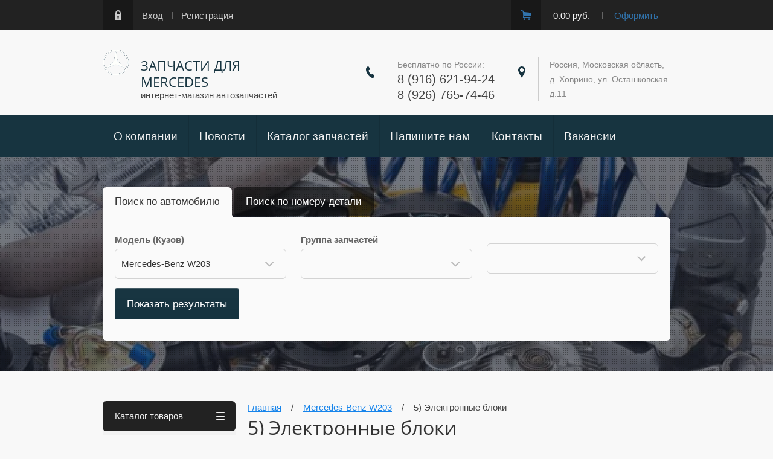

--- FILE ---
content_type: text/html; charset=utf-8
request_url: http://www.e210mb.ru/internetmagazin/folder/51589003
body_size: 12034
content:

	<!doctype html><html lang="ru"><head><meta charset="utf-8"><meta name="robots" content="all"><title>5) Электронные блоки </title><meta name="description" content="5) Электронные блоки "><meta name="keywords" content="5) Электронные блоки "><meta name="SKYPE_TOOLBAR" content="SKYPE_TOOLBAR_PARSER_COMPATIBLE"><meta name="viewport" content="width=device-width, initial-scale=1.0, maximum-scale=1.0, user-scalable=no"><meta name="format-detection" content="telephone=no"><meta http-equiv="x-rim-auto-match" content="none"><script type="text/javascript">var folders_shared = {'_334523403' : {_left : 2,_right : 37,_level : 1,folder_id : 334523403,folder_name : 'Mercedes-Benz W210'},'_334520803' : {_left : 3,_right : 4,_level : 2,folder_id : 334520803,folder_name : '1) Кузов  (железо)'},'_334527003' : {_left : 5,_right : 6,_level : 2,folder_id : 334527003,folder_name : '2) Кузов (внешние навесные элементы)'},'_334526803' : {_left : 7,_right : 8,_level : 2,folder_id : 334526803,folder_name : '3) Кузов (внешняя отделка)'},'_334519603' : {_left : 9,_right : 10,_level : 2,folder_id : 334519603,folder_name : '4) Система охлаждения, отопления и кондиционирования воздуха W210'},'_334522003' : {_left : 11,_right : 12,_level : 2,folder_id : 334522003,folder_name : '5) Подкапотное пространство (различный пластик)'},'_334519403' : {_left : 13,_right : 14,_level : 2,folder_id : 334519403,folder_name : '6) Двигатель и навесное оборудование'},'_334519803' : {_left : 15,_right : 16,_level : 2,folder_id : 334519803,folder_name : '7) Система питания и выпуска отработавших газов '},'_334520003' : {_left : 17,_right : 18,_level : 2,folder_id : 334520003,folder_name : '8) Электронные блоки '},'_334520403' : {_left : 19,_right : 20,_level : 2,folder_id : 334520403,folder_name : '9) Тормозная система,сцепление, редуктор и приводные валы '},'_334520603' : {_left : 21,_right : 22,_level : 2,folder_id : 334520603,folder_name : '10) Подвеска и рулевое управление '},'_334521003' : {_left : 23,_right : 24,_level : 2,folder_id : 334521003,folder_name : '11) Электрооборудование кузова'},'_334521203' : {_left : 25,_right : 26,_level : 2,folder_id : 334521203,folder_name : '12) Оптика  и стёкла'},'_334521603' : {_left : 27,_right : 28,_level : 2,folder_id : 334521603,folder_name : '13) Элементы внутренней отделки W210'},'_334520203' : {_left : 29,_right : 30,_level : 2,folder_id : 334520203,folder_name : '14) Коробка передач '},'_334521403' : {_left : 31,_right : 32,_level : 2,folder_id : 334521403,folder_name : '15) Шины и диски W210'},'_334521803' : {_left : 33,_right : 34,_level : 2,folder_id : 334521803,folder_name : '16) Музыка W210'},'_334527203' : {_left : 35,_right : 36,_level : 2,folder_id : 334527203,folder_name : '17) Различный крепёж и клипсы'},'_334523603' : {_left : 38,_right : 69,_level : 1,folder_id : 334523603,folder_name : 'Mercedes-Benz W202'},'_334523803' : {_left : 39,_right : 40,_level : 2,folder_id : 334523803,folder_name : '1) Двигатель W202'},'_334524003' : {_left : 41,_right : 42,_level : 2,folder_id : 334524003,folder_name : '2) Система охлаждения, отопления и кондиционирования воздуха W202'},'_334524403' : {_left : 45,_right : 46,_level : 2,folder_id : 334524403,folder_name : '4) Система электрооборудования двигателя W202 '},'_334524603' : {_left : 47,_right : 48,_level : 2,folder_id : 334524603,folder_name : '5) Коробка передач W202 '},'_334524803' : {_left : 49,_right : 50,_level : 2,folder_id : 334524803,folder_name : '6) Сцепление и приводные валы W202'},'_334525003' : {_left : 51,_right : 52,_level : 2,folder_id : 334525003,folder_name : '7) Тормозная система W202'},'_334525203' : {_left : 53,_right : 54,_level : 2,folder_id : 334525203,folder_name : '8) Подвеска и рулевое управление W202'},'_334525403' : {_left : 55,_right : 56,_level : 2,folder_id : 334525403,folder_name : '9) Кузов W202'},'_334525603' : {_left : 57,_right : 58,_level : 2,folder_id : 334525603,folder_name : '10) Электрооборудование W202'},'_334525803' : {_left : 59,_right : 60,_level : 2,folder_id : 334525803,folder_name : '11) Оптика W202'},'_334526003' : {_left : 61,_right : 62,_level : 2,folder_id : 334526003,folder_name : '12) Стекла W202'},'_334526203' : {_left : 63,_right : 64,_level : 2,folder_id : 334526203,folder_name : '13) Шины и диски W202'},'_334526403' : {_left : 65,_right : 66,_level : 2,folder_id : 334526403,folder_name : '14) Салон W202'},'_334526603' : {_left : 67,_right : 68,_level : 2,folder_id : 334526603,folder_name : '15) Музыка W202'},'_334522203' : {_left : 70,_right : 91,_level : 1,folder_id : 334522203,folder_name : 'Mercedes-Benz W140'},'_334522403' : {_left : 71,_right : 72,_level : 2,folder_id : 334522403,folder_name : '1) Кузов (железо)'},'_334522603' : {_left : 73,_right : 74,_level : 2,folder_id : 334522603,folder_name : '2) Кузов (внешние навесные элементы)'},'_334522803' : {_left : 75,_right : 76,_level : 2,folder_id : 334522803,folder_name : '3) Кузов (внешняя отделка)'},'_334523003' : {_left : 77,_right : 78,_level : 2,folder_id : 334523003,folder_name : '4) Системе охлаждения, отопления и кондиционирования воздуха'},'_334523203' : {_left : 79,_right : 80,_level : 2,folder_id : 334523203,folder_name : '5) Подкапотное пространство (различный пластик)'},'_334527403' : {_left : 81,_right : 82,_level : 2,folder_id : 334527403,folder_name : '6) Электронные блоки'},'_334527603' : {_left : 83,_right : 84,_level : 2,folder_id : 334527603,folder_name : '7) Подвеска и рулевое управление'},'_334527803' : {_left : 85,_right : 86,_level : 2,folder_id : 334527803,folder_name : '8) Электрооборудование кузова'},'_334528003' : {_left : 87,_right : 88,_level : 2,folder_id : 334528003,folder_name : '9) Оптика и стёкла'},'_334528203' : {_left : 89,_right : 90,_level : 2,folder_id : 334528203,folder_name : '10) Коробка передач, редуктор, приводные валы'},'_334528403' : {_left : 92,_right : 115,_level : 1,folder_id : 334528403,folder_name : 'Mercedes-Benz W211'},'_334528603' : {_left : 93,_right : 94,_level : 2,folder_id : 334528603,folder_name : '1) Кузов (железо)'},'_334528803' : {_left : 95,_right : 96,_level : 2,folder_id : 334528803,folder_name : '2) Кузов (внешние навесные элементы)'},'_334529003' : {_left : 97,_right : 98,_level : 2,folder_id : 334529003,folder_name : '3) Кузов (внутренняя отделка)'},'_334529203' : {_left : 99,_right : 100,_level : 2,folder_id : 334529203,folder_name : '4) Система охлаждения, отопления и кондиционирования воздуха'},'_334529403' : {_left : 101,_right : 102,_level : 2,folder_id : 334529403,folder_name : '5) Подкапотное пространство ( различный пластик)'},'_334529603' : {_left : 103,_right : 104,_level : 2,folder_id : 334529603,folder_name : '6) Электронные блоки'},'_334529803' : {_left : 105,_right : 106,_level : 2,folder_id : 334529803,folder_name : '7) Подвеска и рулевое управление'},'_334530003' : {_left : 107,_right : 108,_level : 2,folder_id : 334530003,folder_name : '8) Электрооборудование кузова'},'_334530203' : {_left : 109,_right : 110,_level : 2,folder_id : 334530203,folder_name : '9) Оптика и стёкла'},'_334530403' : {_left : 111,_right : 112,_level : 2,folder_id : 334530403,folder_name : '10) Коробка передач, редутор, приводные валы'},'_334530603' : {_left : 113,_right : 114,_level : 2,folder_id : 334530603,folder_name : '11) Двигатель и навесные элементы'},'_334530803' : {_left : 116,_right : 135,_level : 1,folder_id : 334530803,folder_name : 'Mercedes-Benz W203'},'_334531003' : {_left : 117,_right : 118,_level : 2,folder_id : 334531003,folder_name : '1) Кузовные элементы'},'_334531203' : {_left : 119,_right : 120,_level : 2,folder_id : 334531203,folder_name : '2) Подкапотное пространство'},'_334531403' : {_left : 121,_right : 122,_level : 2,folder_id : 334531403,folder_name : '3) Различный пластик'},'_334531603' : {_left : 123,_right : 124,_level : 2,folder_id : 334531603,folder_name : '4) Подвеска, рулевое управление'},'_334531803' : {_left : 125,_right : 126,_level : 2,folder_id : 334531803,folder_name : '5) Электронные блоки'},'_334532003' : {_left : 127,_right : 128,_level : 2,folder_id : 334532003,folder_name : '6) Оптика, стёкла'},'_334532203' : {_left : 129,_right : 130,_level : 2,folder_id : 334532203,folder_name : '7) Коробка передач, редуктор, приводные валы'},'_334532403' : {_left : 131,_right : 132,_level : 2,folder_id : 334532403,folder_name : '8) Двигатель и навесное оборудование'},'_334532603' : {_left : 133,_right : 134,_level : 2,folder_id : 334532603,folder_name : '9) Элементы салона, электрооборудование салона'},'_720631003' : {_left : 136,_right : 139,_level : 1,folder_id : 720631003,folder_name : 'Mercedes-Benz W212'},'_720632603' : {_left : 137,_right : 138,_level : 2,folder_id : 720632603,folder_name : 'Кузов (железо)'}}</script><script src="/g/libs/jquery/1.10.2/jquery.min.js"></script>	<link rel="stylesheet" href="/g/css/styles_articles_tpl.css">
<link rel='stylesheet' type='text/css' href='/shared/highslide-4.1.13/highslide.min.css'/>
<script type='text/javascript' src='/shared/highslide-4.1.13/highslide.packed.js'></script>
<script type='text/javascript'>
hs.graphicsDir = '/shared/highslide-4.1.13/graphics/';
hs.outlineType = null;
hs.showCredits = false;
hs.lang={cssDirection:'ltr',loadingText:'Загрузка...',loadingTitle:'Кликните чтобы отменить',focusTitle:'Нажмите чтобы перенести вперёд',fullExpandTitle:'Увеличить',fullExpandText:'Полноэкранный',previousText:'Предыдущий',previousTitle:'Назад (стрелка влево)',nextText:'Далее',nextTitle:'Далее (стрелка вправо)',moveTitle:'Передвинуть',moveText:'Передвинуть',closeText:'Закрыть',closeTitle:'Закрыть (Esc)',resizeTitle:'Восстановить размер',playText:'Слайд-шоу',playTitle:'Слайд-шоу (пробел)',pauseText:'Пауза',pauseTitle:'Приостановить слайд-шоу (пробел)',number:'Изображение %1/%2',restoreTitle:'Нажмите чтобы посмотреть картинку, используйте мышь для перетаскивания. Используйте клавиши вперёд и назад'};</script>

            <!-- 46b9544ffa2e5e73c3c971fe2ede35a5 -->
            <script src='/shared/s3/js/lang/ru.js'></script>
            <script src='/shared/s3/js/common.min.js'></script>
        <link rel='stylesheet' type='text/css' href='/shared/s3/css/calendar.css' /><link rel="icon" href="/favicon.ico" type="image/x-icon">

<!--s3_require-->
<link rel="stylesheet" href="/g/basestyle/1.0.1/user/user.css" type="text/css"/>
<link rel="stylesheet" href="/g/basestyle/1.0.1/user/user.blue.css" type="text/css"/>
<script type="text/javascript" src="/g/basestyle/1.0.1/user/user.js" async></script>
<!--/s3_require-->
			
		
		
		
			<link rel="stylesheet" type="text/css" href="/g/shop2v2/default/css/theme.less.css">		
			<script type="text/javascript" src="/g/printme.js"></script>
		<script type="text/javascript" src="/g/shop2v2/default/js/tpl.js"></script>
		<script type="text/javascript" src="/g/shop2v2/default/js/baron.min.js"></script>
		
			<script type="text/javascript" src="/g/shop2v2/default/js/shop2.2.js"></script>
		
	<script type="text/javascript">shop2.init({"productRefs": [],"apiHash": {"getPromoProducts":"870e449d7d9a5bf40ef0aada12b0840d","getSearchMatches":"6e3e7bb087b86cebc6dd0a65531645f8","getFolderCustomFields":"c3c7524a0a470da7f47231d0fdc5c1a0","getProductListItem":"40ba4e0dfd7854984854055c40ed0297","cartAddItem":"5b59685fdc037e5e4ec97c14738b118c","cartRemoveItem":"23d1c3cad82efd0b96be64a5ac8d2dd3","cartUpdate":"c2eb9cd4d3bc760409670b248159be3a","cartRemoveCoupon":"250f73333e9e25a923f6b19938447719","cartAddCoupon":"5bac811e8e4fb088382120852a137711","deliveryCalc":"bbb519b726c617410bf91283b852a236","printOrder":"e142014427f1ab7cb670db21569dae0e","cancelOrder":"898690df4577979df9f510dbbc2e6c39","cancelOrderNotify":"08b2bf613de9a06ecd9ba4cf4dbe7130","repeatOrder":"465f7c8871649fe8e1ac2d02896832e6","paymentMethods":"a43579db14cb1f548f624a47c24a489d","compare":"d88a9601f6d4d6f1483b7637964b930e"},"hash": null,"verId": 65319,"mode": "folder","step": "","uri": "/internetmagazin","IMAGES_DIR": "/d/","my": {"list_picture_enlarge":true,"accessory":"\u0410\u043a\u0441\u0441\u0435\u0441\u0441\u0443\u0430\u0440\u044b","kit":"\u041d\u0430\u0431\u043e\u0440","recommend":"\u0420\u0435\u043a\u043e\u043c\u0435\u043d\u0434\u0443\u0435\u043c\u044b\u0435","similar":"\u041f\u043e\u0445\u043e\u0436\u0438\u0435","modification":"\u041c\u043e\u0434\u0438\u0444\u0438\u043a\u0430\u0446\u0438\u0438"},"shop2_cart_order_payments": 3,"cf_margin_price_enabled": 0,"maps_yandex_key":"","maps_google_key":""});shop2.filter._pre_params = "&s[folder_id]=334531803";</script>
<style type="text/css">.product-item-thumb {width: 180px;}.product-item-thumb .product-image, .product-item-simple .product-image {height: 160px;width: 180px;}.product-item-thumb .product-amount .amount-title {width: 84px;}.product-item-thumb .product-price {width: 130px;}.shop2-product .product-side-l {width: 180px;}.shop2-product .product-image {height: 160px;width: 180px;}.shop2-product .product-thumbnails li {width: 50px;height: 50px;}</style>
 <link rel="stylesheet" href="/t/v3/images/theme5/theme.scss.css"><!--[if lt IE 10]><script src="/g/libs/ie9-svg-gradient/0.0.1/ie9-svg-gradient.min.js"></script><script src="/g/libs/jquery-placeholder/2.0.7/jquery.placeholder.min.js"></script><script src="/g/libs/jquery-textshadow/0.0.1/jquery.textshadow.min.js"></script><script src="/g/s3/misc/ie/0.0.1/ie.js"></script><![endif]--><!--[if lt IE 9]><script src="/g/libs/html5shiv/html5.js"></script><![endif]--></head><body><div class="popup-wrapper"><div class="popup-inner"><div class="popup-form"><div class="popup-close"></div><div class="popup-include"></div><div class="tpl-anketa" data-api-url="/-/x-api/v1/public/?method=form/postform&param[form_id]=8969003&param[tpl]=db:form.minimal.tpl" data-api-type="form">
	
			<form method="post" action="/" class="site-popup-form">
		<input type="hidden" name="form_id" value="8969003">
		<input type="hidden" name="tpl" value="db:form.minimal.tpl">
		<div class="form-title">Персональный заказ</div>									        <div class="tpl-field type-text field-required">
	          <div class="field-title">Ваше имяСтрока ввода: <span class="field-required-mark">*</span></div>	          <div class="field-value ">
	          		            	<input type="text" size="30" maxlength="100" value="" name="d[0]" />
	            	            	          </div>
	        </div>
	        						        <div class="tpl-field type-text">
	          <div class="field-title">Телефон:</div>	          <div class="field-value ">
	          		            	<input type="text" size="30" maxlength="100" value="" name="d[1]" />
	            	            	          </div>
	        </div>
	        						        <div class="tpl-field type-textarea">
	          <div class="field-title">Ваш комментарий:</div>	          <div class="field-value ">
	          		            	<textarea cols="50" rows="7" name="d[2]"></textarea>
	            	            	          </div>
	        </div>
	        		
		
		<div class="tpl-field tpl-field-button">
			<button type="submit" class="tpl-form-button">Отправить</button>
		</div>

		<re-captcha data-captcha="recaptcha"
     data-name="captcha"
     data-sitekey="6LcYvrMcAAAAAKyGWWuW4bP1De41Cn7t3mIjHyNN"
     data-lang="ru"
     data-rsize="invisible"
     data-type="image"
     data-theme="light"></re-captcha></form>
					</div>
</div></div></div><div class="site-wrapper"><div class="wrapper-in"><div class="shadow-menu"></div><div class="top-panel"><div class="menu-button"></div><div class="panel-inner"><ul class="registration-links"><li><a href="/users/login">Вход</a></li><li><a href="/users/register">Регистрация</a></li></ul><div id="shop2-cart-preview">
	<ul class="site-cart" onclick="location.href='/internetmagazin/cart';">
		<li>0.00 руб.</li>
		<li><a href="/internetmagazin/cart">Оформить</a></li>
	</ul>
</div><!-- Cart Preview --></div></div><header role="banner" class="site-header"><div class="empty-block"></div><div class="logo-pic"><a href="http://www.e210mb.ru"><img alt="" src="/thumb/2/7XEUwPM8USALETGxI6SGRQ/r/d/logo.gif" /></a></div><div class="header-left"><div class="site-name"><a href="http://www.e210mb.ru">Запчасти для  MERCEDES</a></div><span class="desc">интернет-магазин автозапчастей</span></div><div class="header-right"><div class="site-phones"><div class="phone-title">Бесплатно по России:</div><div class="phone"><div><a href="tel:8 (916) 621-94-24">8 (916) 621-94-24</a></div><div><a href="tel:8 (926) 765-74-46">8 (926) 765-74-46</a></div></div></div><div class="site-address">Россия, Московская область, д. Ховрино, ул. Осташковская д.11</div></div></header> <!-- .site-header --><nav class="menu-wrapper"><div class="menu-button dub"></div><div class="menu-scroll"><div class="shop2-block-login-form">
	<div class="login-title">Личный кабинет</div>
	<div class="login-body">
		<div class="login-title">Назад</div>
				<form method="post" action="/users" class="site-login-form">
			<input type="hidden" name="mode" value="login" />
			<div class="row">
				<label for="login">Логин или e-mail:</label>
				<label class="field text"><input type="text" name="login" id="login" tabindex="1" value="" /></label>
			</div>
			<div class="row">
				<label for="password">Пароль:</label>
				<label class="field password"><input type="password" name="password" id="password" tabindex="2" value="" /></label>
			</div>
			<div class="row">
				<button type="submit" class="signin-btn" tabindex="3">Войти</button>
			</div>
			<div class="row">
				<a href="/users/register" class="register">Регистрация</a><br>
				<a href="/users/forgot_password">Забыли пароль?</a>
			</div>
		<re-captcha data-captcha="recaptcha"
     data-name="captcha"
     data-sitekey="6LcYvrMcAAAAAKyGWWuW4bP1De41Cn7t3mIjHyNN"
     data-lang="ru"
     data-rsize="invisible"
     data-type="image"
     data-theme="light"></re-captcha></form>
		
	</div>
</div><div class="shop-folders">Каталог товаров</div><div class="slide-folders"><div class="categories-wrap_mobile"><ul class="categories_mobile"><li class="shop-folders">Каталог товаров</li><li class="sublevel"><a class="has_sublayer" href="/internetmagazin/folder/635668">Mercedes-Benz W210</a><ul><li class="parrent_name"><a href="/internetmagazin/folder/635668">Mercedes-Benz W210</a></li><li ><a href="/internetmagazin/folder/514479">1) Кузов  (железо)</a></li><li ><a href="/internetmagazin/folder/5960803">2) Кузов (внешние навесные элементы)</a></li><li ><a href="/internetmagazin/folder/5956403">3) Кузов (внешняя отделка)</a></li><li ><a href="/internetmagazin/folder/514471">4) Система охлаждения, отопления и кондиционирования воздуха W210</a></li><li ><a href="/internetmagazin/folder/607299">5) Подкапотное пространство (различный пластик)</a></li><li ><a href="/internetmagazin/folder/514469">6) Двигатель и навесное оборудование</a></li><li ><a href="/internetmagazin/folder/514472">7) Система питания и выпуска отработавших газов </a></li><li ><a href="/internetmagazin/folder/514473">8) Электронные блоки </a></li><li ><a href="/internetmagazin/folder/514476">9) Тормозная система,сцепление, редуктор и приводные валы </a></li><li ><a href="/internetmagazin/folder/514478">10) Подвеска и рулевое управление </a></li><li ><a href="/internetmagazin/folder/514481">11) Электрооборудование кузова</a></li><li ><a href="/internetmagazin/folder/514482">12) Оптика  и стёкла</a></li><li ><a href="/internetmagazin/folder/514485">13) Элементы внутренней отделки W210</a></li><li ><a href="/internetmagazin/folder/514474">14) Коробка передач </a></li><li ><a href="/internetmagazin/folder/514484">15) Шины и диски W210</a></li><li ><a href="/internetmagazin/folder/514486">16) Музыка W210</a></li><li ><a href="/internetmagazin/folder/5961003">17) Различный крепёж и клипсы</a></li></ul></li><li class="sublevel"><a class="has_sublayer" href="/internetmagazin/folder/636119">Mercedes-Benz W202</a><ul><li class="parrent_name"><a href="/internetmagazin/folder/636119">Mercedes-Benz W202</a></li><li ><a href="/internetmagazin/folder/636122">1) Двигатель W202</a></li><li ><a href="/internetmagazin/folder/636123">2) Система охлаждения, отопления и кондиционирования воздуха W202</a></li><li ><a href="/internetmagazin/folder/636138">4) Система электрооборудования двигателя W202 </a></li><li ><a href="/internetmagazin/folder/636139">5) Коробка передач W202 </a></li><li ><a href="/internetmagazin/folder/636140">6) Сцепление и приводные валы W202</a></li><li ><a href="/internetmagazin/folder/636182">7) Тормозная система W202</a></li><li ><a href="/internetmagazin/folder/636185">8) Подвеска и рулевое управление W202</a></li><li ><a href="/internetmagazin/folder/636194">9) Кузов W202</a></li><li ><a href="/internetmagazin/folder/636206">10) Электрооборудование W202</a></li><li ><a href="/internetmagazin/folder/636219">11) Оптика W202</a></li><li ><a href="/internetmagazin/folder/636223">12) Стекла W202</a></li><li ><a href="/internetmagazin/folder/636225">13) Шины и диски W202</a></li><li ><a href="/internetmagazin/folder/636226">14) Салон W202</a></li><li ><a href="/internetmagazin/folder/636227">15) Музыка W202</a></li></ul></li><li class="sublevel"><a class="has_sublayer" href="/internetmagazin/folder/632412">Mercedes-Benz W140</a><ul><li class="parrent_name"><a href="/internetmagazin/folder/632412">Mercedes-Benz W140</a></li><li ><a href="/internetmagazin/folder/632438">1) Кузов (железо)</a></li><li ><a href="/internetmagazin/folder/632440">2) Кузов (внешние навесные элементы)</a></li><li ><a href="/internetmagazin/folder/635664">3) Кузов (внешняя отделка)</a></li><li ><a href="/internetmagazin/folder/635665">4) Системе охлаждения, отопления и кондиционирования воздуха</a></li><li ><a href="/internetmagazin/folder/635666">5) Подкапотное пространство (различный пластик)</a></li><li ><a href="/internetmagazin/folder/6089603">6) Электронные блоки</a></li><li ><a href="/internetmagazin/folder/6090003">7) Подвеска и рулевое управление</a></li><li ><a href="/internetmagazin/folder/6090203">8) Электрооборудование кузова</a></li><li ><a href="/internetmagazin/folder/6090403">9) Оптика и стёкла</a></li><li ><a href="/internetmagazin/folder/6090603">10) Коробка передач, редуктор, приводные валы</a></li></ul></li><li class="sublevel"><a class="has_sublayer" href="/internetmagazin/folder/12278403">Mercedes-Benz W211</a><ul><li class="parrent_name"><a href="/internetmagazin/folder/12278403">Mercedes-Benz W211</a></li><li ><a href="/internetmagazin/folder/12278603">1) Кузов (железо)</a></li><li ><a href="/internetmagazin/folder/12279203">2) Кузов (внешние навесные элементы)</a></li><li ><a href="/internetmagazin/folder/12279403">3) Кузов (внутренняя отделка)</a></li><li ><a href="/internetmagazin/folder/12279603">4) Система охлаждения, отопления и кондиционирования воздуха</a></li><li ><a href="/internetmagazin/folder/12279803">5) Подкапотное пространство ( различный пластик)</a></li><li ><a href="/internetmagazin/folder/12280003">6) Электронные блоки</a></li><li ><a href="/internetmagazin/folder/12280203">7) Подвеска и рулевое управление</a></li><li ><a href="/internetmagazin/folder/12280403">8) Электрооборудование кузова</a></li><li ><a href="/internetmagazin/folder/12280603">9) Оптика и стёкла</a></li><li ><a href="/internetmagazin/folder/12280803">10) Коробка передач, редутор, приводные валы</a></li><li ><a href="/internetmagazin/folder/12330003">11) Двигатель и навесные элементы</a></li></ul></li><li class="sublevel"><a class="has_sublayer" href="/internetmagazin/folder/51587603">Mercedes-Benz W203</a><ul><li class="parrent_name"><a href="/internetmagazin/folder/51587603">Mercedes-Benz W203</a></li><li ><a href="/internetmagazin/folder/51588203">1) Кузовные элементы</a></li><li ><a href="/internetmagazin/folder/51588403">2) Подкапотное пространство</a></li><li ><a href="/internetmagazin/folder/51588603">3) Различный пластик</a></li><li ><a href="/internetmagazin/folder/51588803">4) Подвеска, рулевое управление</a></li><li ><a href="/internetmagazin/folder/51589003">5) Электронные блоки</a></li><li ><a href="/internetmagazin/folder/51589203">6) Оптика, стёкла</a></li><li ><a href="/internetmagazin/folder/51589403">7) Коробка передач, редуктор, приводные валы</a></li><li ><a href="/internetmagazin/folder/51589603">8) Двигатель и навесное оборудование</a></li><li ><a href="/internetmagazin/folder/51589803">9) Элементы салона, электрооборудование салона</a></li></ul></li><li class="sublevel"><a class="has_sublayer" href="/internetmagazin/folder/zapchasti-b-u-dlya-mercedes-benz-w212">Mercedes-Benz W212</a><ul><li class="parrent_name"><a href="/internetmagazin/folder/zapchasti-b-u-dlya-mercedes-benz-w212">Mercedes-Benz W212</a></li><li ><a href="/internetmagazin/folder/kuzov-zhelezo">Кузов (железо)</a></li></ul></li></ul></div></div><div class="folders-line-wr"><div class="folders-line-in clear-self"><div class="folders-block-wr displayNone"><nav class="folders-block-in"><ul class="menu-top"><li><a href="/about" ><span>О компании</span></a></li><li><a href="/news" ><span>Новости</span></a></li><li><a href="https://e210mb.ru/internetmagazin" ><span>Каталог запчастей</span></a></li><li><a href="/mail" ><span>Напишите нам</span></a></li><li><a href="/kontakty" ><span>Контакты</span></a></li><li><a href="/vakansii" ><span>Вакансии</span></a></li></ul><div class="folders-block-additionally"><div class="folders-block-additionally-title">Еще</div><ul></ul></div></nav></div></div></div><ul class="menu-top-mobile"><li><a href="/about" >О компании</a></li><li><a href="/news" >Новости</a></li><li><a href="https://e210mb.ru/internetmagazin" >Каталог запчастей</a></li><li><a href="/mail" >Напишите нам</a></li><li><a href="/kontakty" >Контакты</a></li><li><a href="/vakansii" >Вакансии</a></li></ul></div></nav><div class="site-bg" style="background:url(/d/555.jpg) center top no-repeat;"><div id="site_loader"></div><div class="bg-inner search-forms-wrapper"><div id="horizontalTab"><ul class="tabs-title"><li><a href="#tab-11">Поиск по автомобилю</a></li><li><a href="#tab-22">Поиск по номеру детали</a></li></ul><div class="tabs-wrap"><div id="tab-11"><form class="search-container" method="get" name="shop2_search" action="/internetmagazin/search" enctype="multipart/form-data">
	<input type="hidden" name="s[show_subfolder_products]" value="1" />
	<input type="hidden" name="sort_by" value=""/>
	<input type="hidden" name="s[folder_id]" value=""/>
	
	<div class="advanced-search-details">
		<div class="row-wrap">
			<div class="row">
			  <span class="row-title">Модель (Кузов)</span>
			  <div class="select-container">
				  <ins></ins>
				  <select id="marka" class="folder_id">
					  <option value=""></option>
					  					  <option value="334523403" >Mercedes-Benz W210</option>
					  					  <option value="334523603" >Mercedes-Benz W202</option>
					  					  <option value="334522203" >Mercedes-Benz W140</option>
					  					  <option value="334528403" >Mercedes-Benz W211</option>
					  					  <option value="334530803"  selected="selected">Mercedes-Benz W203</option>
					  					  <option value="720631003" >Mercedes-Benz W212</option>
					  				  </select>
			  </div>
			</div>

			<div class="row">
				<span class="row-title">Группа запчастей</span>
				<div class="select-container">
					<ins></ins>
					<select id="model" class="folder_id" disabled="disabled">
						<option value=""></option>
																																																																																																																																																																																																																																																																																																																																																																																																																																																																																																																																																																																																																																																																																																																																																																																																																																																																																																																																				<option value="334531003" >1) Кузовные элементы</option>
																																<option value="334531203" >2) Подкапотное пространство</option>
																																<option value="334531403" >3) Различный пластик</option>
																																<option value="334531603" >4) Подвеска, рулевое управление</option>
																																<option value="334531803"  selected="selected">5) Электронные блоки</option>
																																<option value="334532003" >6) Оптика, стёкла</option>
																																<option value="334532203" >7) Коробка передач, редуктор, приводные валы</option>
																																<option value="334532403" >8) Двигатель и навесное оборудование</option>
																																<option value="334532603" >9) Элементы салона, электрооборудование салона</option>
																																																								</select>
				</div>
			</div>

			<div class="row">
				<span class="row-title"></span>
				<div class="select-container">
					<ins></ins>
					<select id="year" class="folder_id" disabled="disabled">
						<option value=""></option>
																																																																																																																																																																																																																																																																																																																																																																																																																																																																																																																																																																																																																																																																																																																																																																																																																																																																																			</select>
				</div>
			</div>

			
			<div class="row" id="shop2_search_custom_fields"></div>
		</div>
		<div class="advanced-search-btn">
			 <input type="submit" class="site-btn" value="Показать результаты">
		</div>
	</div>
	<div class="clearfix"></div>
<re-captcha data-captcha="recaptcha"
     data-name="captcha"
     data-sitekey="6LcYvrMcAAAAAKyGWWuW4bP1De41Cn7t3mIjHyNN"
     data-lang="ru"
     data-rsize="invisible"
     data-type="image"
     data-theme="light"></re-captcha></form></div><div id="tab-22"><form method="get" name="shop2_search" action="/internetmagazin/search" class="search-shop"><label><input name="search_text" type="text" placeholder=""></label><input type="submit" class="site-btn" value="Найти"><re-captcha data-captcha="recaptcha"
     data-name="captcha"
     data-sitekey="6LcYvrMcAAAAAKyGWWuW4bP1De41Cn7t3mIjHyNN"
     data-lang="ru"
     data-rsize="invisible"
     data-type="image"
     data-theme="light"></re-captcha></form></div></div></div><button class="search-button one">Поиск по автомобилю</button><button class="search-button second">Поиск по номеру детали</button></div></div><div class="site-container clear-self"><div class="container-inner"><aside role="complementary" class="site-sidebar left"><div class="site-folders"><div class="folder-title">Каталог товаров</div><ul class="folder-shared wr" style="display:block;"><li  class="has" ><a href="/internetmagazin/folder/635668">Mercedes-Benz W210<span class="s1"></span></a><ul><li  ><a href="/internetmagazin/folder/514479">1) Кузов  (железо)</a></li><li  ><a href="/internetmagazin/folder/5960803">2) Кузов (внешние навесные элементы)</a></li><li  ><a href="/internetmagazin/folder/5956403">3) Кузов (внешняя отделка)</a></li><li  ><a href="/internetmagazin/folder/514471">4) Система охлаждения, отопления и кондиционирования воздуха W210</a></li><li  ><a href="/internetmagazin/folder/607299">5) Подкапотное пространство (различный пластик)</a></li><li  ><a href="/internetmagazin/folder/514469">6) Двигатель и навесное оборудование</a></li><li  ><a href="/internetmagazin/folder/514472">7) Система питания и выпуска отработавших газов </a></li><li  ><a href="/internetmagazin/folder/514473">8) Электронные блоки </a></li><li  ><a href="/internetmagazin/folder/514476">9) Тормозная система,сцепление, редуктор и приводные валы </a></li><li  ><a href="/internetmagazin/folder/514478">10) Подвеска и рулевое управление </a></li><li  ><a href="/internetmagazin/folder/514481">11) Электрооборудование кузова</a></li><li  ><a href="/internetmagazin/folder/514482">12) Оптика  и стёкла</a></li><li  ><a href="/internetmagazin/folder/514485">13) Элементы внутренней отделки W210</a></li><li  ><a href="/internetmagazin/folder/514474">14) Коробка передач </a></li><li  ><a href="/internetmagazin/folder/514484">15) Шины и диски W210</a></li><li  ><a href="/internetmagazin/folder/514486">16) Музыка W210</a></li><li  ><a href="/internetmagazin/folder/5961003">17) Различный крепёж и клипсы</a></li></ul></li><li  class="has" ><a href="/internetmagazin/folder/636119">Mercedes-Benz W202<span class="s1"></span></a><ul><li  ><a href="/internetmagazin/folder/636122">1) Двигатель W202</a></li><li  ><a href="/internetmagazin/folder/636123">2) Система охлаждения, отопления и кондиционирования воздуха W202</a></li><li  ><a href="/internetmagazin/folder/636138">4) Система электрооборудования двигателя W202 </a></li><li  ><a href="/internetmagazin/folder/636139">5) Коробка передач W202 </a></li><li  ><a href="/internetmagazin/folder/636140">6) Сцепление и приводные валы W202</a></li><li  ><a href="/internetmagazin/folder/636182">7) Тормозная система W202</a></li><li  ><a href="/internetmagazin/folder/636185">8) Подвеска и рулевое управление W202</a></li><li  ><a href="/internetmagazin/folder/636194">9) Кузов W202</a></li><li  ><a href="/internetmagazin/folder/636206">10) Электрооборудование W202</a></li><li  ><a href="/internetmagazin/folder/636219">11) Оптика W202</a></li><li  ><a href="/internetmagazin/folder/636223">12) Стекла W202</a></li><li  ><a href="/internetmagazin/folder/636225">13) Шины и диски W202</a></li><li  ><a href="/internetmagazin/folder/636226">14) Салон W202</a></li><li  ><a href="/internetmagazin/folder/636227">15) Музыка W202</a></li></ul></li><li  class="has" ><a href="/internetmagazin/folder/632412">Mercedes-Benz W140<span class="s1"></span></a><ul><li  ><a href="/internetmagazin/folder/632438">1) Кузов (железо)</a></li><li  ><a href="/internetmagazin/folder/632440">2) Кузов (внешние навесные элементы)</a></li><li  ><a href="/internetmagazin/folder/635664">3) Кузов (внешняя отделка)</a></li><li  ><a href="/internetmagazin/folder/635665">4) Системе охлаждения, отопления и кондиционирования воздуха</a></li><li  ><a href="/internetmagazin/folder/635666">5) Подкапотное пространство (различный пластик)</a></li><li  ><a href="/internetmagazin/folder/6089603">6) Электронные блоки</a></li><li  ><a href="/internetmagazin/folder/6090003">7) Подвеска и рулевое управление</a></li><li  ><a href="/internetmagazin/folder/6090203">8) Электрооборудование кузова</a></li><li  ><a href="/internetmagazin/folder/6090403">9) Оптика и стёкла</a></li><li  ><a href="/internetmagazin/folder/6090603">10) Коробка передач, редуктор, приводные валы</a></li></ul></li><li  class="has" ><a href="/internetmagazin/folder/12278403">Mercedes-Benz W211<span class="s1"></span></a><ul><li  ><a href="/internetmagazin/folder/12278603">1) Кузов (железо)</a></li><li  ><a href="/internetmagazin/folder/12279203">2) Кузов (внешние навесные элементы)</a></li><li  ><a href="/internetmagazin/folder/12279403">3) Кузов (внутренняя отделка)</a></li><li  ><a href="/internetmagazin/folder/12279603">4) Система охлаждения, отопления и кондиционирования воздуха</a></li><li  ><a href="/internetmagazin/folder/12279803">5) Подкапотное пространство ( различный пластик)</a></li><li  ><a href="/internetmagazin/folder/12280003">6) Электронные блоки</a></li><li  ><a href="/internetmagazin/folder/12280203">7) Подвеска и рулевое управление</a></li><li  ><a href="/internetmagazin/folder/12280403">8) Электрооборудование кузова</a></li><li  ><a href="/internetmagazin/folder/12280603">9) Оптика и стёкла</a></li><li  ><a href="/internetmagazin/folder/12280803">10) Коробка передач, редутор, приводные валы</a></li><li  ><a href="/internetmagazin/folder/12330003">11) Двигатель и навесные элементы</a></li></ul></li><li  class="has"  id="act"><a href="/internetmagazin/folder/51587603">Mercedes-Benz W203<span class="s1"></span></a><ul><li  ><a href="/internetmagazin/folder/51588203">1) Кузовные элементы</a></li><li  ><a href="/internetmagazin/folder/51588403">2) Подкапотное пространство</a></li><li  ><a href="/internetmagazin/folder/51588603">3) Различный пластик</a></li><li  ><a href="/internetmagazin/folder/51588803">4) Подвеска, рулевое управление</a></li><li   id="act"><a href="/internetmagazin/folder/51589003">5) Электронные блоки</a></li><li  ><a href="/internetmagazin/folder/51589203">6) Оптика, стёкла</a></li><li  ><a href="/internetmagazin/folder/51589403">7) Коробка передач, редуктор, приводные валы</a></li><li  ><a href="/internetmagazin/folder/51589603">8) Двигатель и навесное оборудование</a></li><li  ><a href="/internetmagazin/folder/51589803">9) Элементы салона, электрооборудование салона</a></li></ul></li><li  class="has" ><a href="/internetmagazin/folder/zapchasti-b-u-dlya-mercedes-benz-w212">Mercedes-Benz W212<span class="s1"></span></a><ul><li  ><a href="/internetmagazin/folder/kuzov-zhelezo">Кузов (железо)</a></li></ul></li></ul></div><div class="site-filter"><div class="filter-title">Подбор товара</div><div class="left-filter">
</div></div></aside> <!-- .site-sidebar.left --><main role="main" class="site-main"><div class="site-main__inner"><div class="path">
<div class="page-path" data-url="/"><a href="/"><span>Главная</span></a> &nbsp;&nbsp;&nbsp;/&nbsp;&nbsp;&nbsp; <a href="/internetmagazin/folder/51587603"><span>Mercedes-Benz W203</span></a> &nbsp;&nbsp;&nbsp;/&nbsp;&nbsp;&nbsp; <span>5) Электронные блоки</span></div></div><h1>5) Электронные блоки</h1>
	<div class="shop2-cookies-disabled shop2-warning hide"></div>
	
	
	
		
		
							
			
							
			
							
			
		
		
		
						<div class="folder-wr">
				<div class="filter-folder">
					<div class="site-filter">
					<div class="filter-title">Подбор товара</div>
						<div class="left-filter">
</div>
					</div>
				</div>
			</div>
			<div class="filter-folders">
</div>
			        


			
			
		
	


	
	<div class="block-form">Не нашли то что искали? Оформите <a href="#" class="but-form">персональный заказ</a> !</div></div></main> <!-- .site-main --></div></div><div class="bot-vendors"><div class="vendors-wrap"><div class="vendor-title">Автозапчасти для автомобилей</div><div class="bot-folders"><ul class="menu-vendors"><li><a href="/internetmagazin/folder/635668" >Mercedes-Benz W210</a><ul class="level-2"><li><a href="/internetmagazin/folder/514479" >1) Кузов  (железо)</a></li><li><a href="/internetmagazin/folder/5960803" >2) Кузов (внешние навесные элементы)</a></li><li><a href="/internetmagazin/folder/5956403" >3) Кузов (внешняя отделка)</a></li><li><a href="/internetmagazin/folder/514471" >4) Система охлаждения, отопления и кондиционирования воздуха W210</a></li><li><a href="/internetmagazin/folder/607299" >5) Подкапотное пространство (различный пластик)</a></li><li><a href="/internetmagazin/folder/514469" >6) Двигатель и навесное оборудование</a></li><li><a href="/internetmagazin/folder/514472" >7) Система питания и выпуска отработавших газов </a></li><li><a href="/internetmagazin/folder/514473" >8) Электронные блоки </a></li><li><a href="/internetmagazin/folder/514476" >9) Тормозная система,сцепление, редуктор и приводные валы </a></li><li><a href="/internetmagazin/folder/514478" >10) Подвеска и рулевое управление </a></li><li><a href="/internetmagazin/folder/514481" >11) Электрооборудование кузова</a></li><li><a href="/internetmagazin/folder/514482" >12) Оптика  и стёкла</a></li><li><a href="/internetmagazin/folder/514485" >13) Элементы внутренней отделки W210</a></li><li><a href="/internetmagazin/folder/514474" >14) Коробка передач </a></li><li><a href="/internetmagazin/folder/514484" >15) Шины и диски W210</a></li><li><a href="/internetmagazin/folder/514486" >16) Музыка W210</a></li><li><a href="/internetmagazin/folder/5961003" >17) Различный крепёж и клипсы</a></li></ul></li><li><a href="/internetmagazin/folder/636119" >Mercedes-Benz W202</a><ul class="level-2"><li><a href="/internetmagazin/folder/636122" >1) Двигатель W202</a></li><li><a href="/internetmagazin/folder/636123" >2) Система охлаждения, отопления и кондиционирования воздуха W202</a></li><li><a href="/internetmagazin/folder/636138" >4) Система электрооборудования двигателя W202 </a></li><li><a href="/internetmagazin/folder/636139" >5) Коробка передач W202 </a></li><li><a href="/internetmagazin/folder/636140" >6) Сцепление и приводные валы W202</a></li><li><a href="/internetmagazin/folder/636182" >7) Тормозная система W202</a></li><li><a href="/internetmagazin/folder/636185" >8) Подвеска и рулевое управление W202</a></li><li><a href="/internetmagazin/folder/636194" >9) Кузов W202</a></li><li><a href="/internetmagazin/folder/636206" >10) Электрооборудование W202</a></li><li><a href="/internetmagazin/folder/636219" >11) Оптика W202</a></li><li><a href="/internetmagazin/folder/636223" >12) Стекла W202</a></li><li><a href="/internetmagazin/folder/636225" >13) Шины и диски W202</a></li><li><a href="/internetmagazin/folder/636226" >14) Салон W202</a></li><li><a href="/internetmagazin/folder/636227" >15) Музыка W202</a></li></ul></li></ul><ul class="menu-vendors"><li><a href="/internetmagazin/folder/632412" >Mercedes-Benz W140</a><ul class="level-2"><li><a href="/internetmagazin/folder/632438" >1) Кузов (железо)</a></li><li><a href="/internetmagazin/folder/632440" >2) Кузов (внешние навесные элементы)</a></li><li><a href="/internetmagazin/folder/635664" >3) Кузов (внешняя отделка)</a></li><li><a href="/internetmagazin/folder/635665" >4) Системе охлаждения, отопления и кондиционирования воздуха</a></li><li><a href="/internetmagazin/folder/635666" >5) Подкапотное пространство (различный пластик)</a></li><li><a href="/internetmagazin/folder/6089603" >6) Электронные блоки</a></li><li><a href="/internetmagazin/folder/6090003" >7) Подвеска и рулевое управление</a></li><li><a href="/internetmagazin/folder/6090203" >8) Электрооборудование кузова</a></li><li><a href="/internetmagazin/folder/6090403" >9) Оптика и стёкла</a></li><li><a href="/internetmagazin/folder/6090603" >10) Коробка передач, редуктор, приводные валы</a></li></ul></li></ul><ul class="menu-vendors"><li><a href="/internetmagazin/folder/12278403" >Mercedes-Benz W211</a><ul class="level-2"><li><a href="/internetmagazin/folder/12278603" >1) Кузов (железо)</a></li><li><a href="/internetmagazin/folder/12279203" >2) Кузов (внешние навесные элементы)</a></li><li><a href="/internetmagazin/folder/12279403" >3) Кузов (внутренняя отделка)</a></li><li><a href="/internetmagazin/folder/12279603" >4) Система охлаждения, отопления и кондиционирования воздуха</a></li><li><a href="/internetmagazin/folder/12279803" >5) Подкапотное пространство ( различный пластик)</a></li><li><a href="/internetmagazin/folder/12280003" >6) Электронные блоки</a></li><li><a href="/internetmagazin/folder/12280203" >7) Подвеска и рулевое управление</a></li><li><a href="/internetmagazin/folder/12280403" >8) Электрооборудование кузова</a></li><li><a href="/internetmagazin/folder/12280603" >9) Оптика и стёкла</a></li><li><a href="/internetmagazin/folder/12280803" >10) Коробка передач, редутор, приводные валы</a></li><li><a href="/internetmagazin/folder/12330003" >11) Двигатель и навесные элементы</a></li></ul></li></ul><ul class="menu-vendors"><li class="opened"><a href="/internetmagazin/folder/51587603" >Mercedes-Benz W203</a><ul class="level-2"><li><a href="/internetmagazin/folder/51588203" >1) Кузовные элементы</a></li><li><a href="/internetmagazin/folder/51588403" >2) Подкапотное пространство</a></li><li><a href="/internetmagazin/folder/51588603" >3) Различный пластик</a></li><li><a href="/internetmagazin/folder/51588803" >4) Подвеска, рулевое управление</a></li><li class="opened active"><a href="/internetmagazin/folder/51589003" >5) Электронные блоки</a></li><li><a href="/internetmagazin/folder/51589203" >6) Оптика, стёкла</a></li><li><a href="/internetmagazin/folder/51589403" >7) Коробка передач, редуктор, приводные валы</a></li><li><a href="/internetmagazin/folder/51589603" >8) Двигатель и навесное оборудование</a></li><li><a href="/internetmagazin/folder/51589803" >9) Элементы салона, электрооборудование салона</a></li></ul></li></ul><ul class="menu-vendors"><li><a href="/internetmagazin/folder/zapchasti-b-u-dlya-mercedes-benz-w212" >Mercedes-Benz W212</a><ul class="level-2"><li><a href="/internetmagazin/folder/kuzov-zhelezo" >Кузов (железо)</a></li></ul></li></ul></div><a class="sample-expand" href="#">показать все</a></div></div><footer role="contentinfo" class="site-footer"><div class="footer-inner"><div class="site-name-bottom">Copyright © 2009 - 2026 </div><div class="site-counters">счетчики</div><div class="site-copyright"><span style='font-size:14px;' class='copyright'><!--noindex-->Создание, <span style="text-decoration:underline; cursor: pointer;" onclick="javascript:window.open('https://megagr'+'oup.ru/?utm_referrer='+location.hostname)" class="copyright">разработка сайта</span> — студия Мегагрупп.ру.<!--/noindex--></span></div></div></footer> <!-- .site-footer --></div></div><div class="popup-wrapper-shop-search"><div class="popup-inner-s"><div class="popup-form-s"><div class="popup-close-s"></div><div class="popup-include-s"></div><div class="s-title">Поиск по автомобилю</div></div></div></div><div class="popup-wrapper-site-search"><div class="popup-inner-site-s"><div class="popup-form-site-s"><div class="popup-close-site-s"></div><div class="popup-include-site-s"></div><form method="get" name="shop2_search" action="/internetmagazin/search" class="search-shop"><div class="s-name">Поиск по номеру детали</div><label><input name="search_text" type="text" placeholder=""></label><input type="submit" class="site-btn" value="Найти"><re-captcha data-captcha="recaptcha"
     data-name="captcha"
     data-sitekey="6LcYvrMcAAAAAKyGWWuW4bP1De41Cn7t3mIjHyNN"
     data-lang="ru"
     data-rsize="invisible"
     data-type="image"
     data-theme="light"></re-captcha></form></div></div></div><script src="/g/templates/shop2/2.50.2/js/plugin.js" charset="utf-8"></script><script src="/g/s3/misc/includeform/0.0.3/s3.includeform.js"></script><script src="/g/s3/shop2/popup/0.0.1/s3.shop2.popup.js"></script><script type="text/javascript" src="/g/s3/misc/form/1.0.0/s3.form.js"></script><script type='text/javascript' src="/g/s3/misc/eventable/0.0.1/s3.eventable.js"></script><script type='text/javascript' src="/g/s3/misc/math/0.0.1/s3.math.js"></script><script type='text/javascript' src="/g/s3/menu/allin/0.0.2/s3.menu.allin.js"></script><script src="/g/templates/shop2/2.50.2/js/main.js" charset="utf-8"></script><script src="/t/v3/images/js/flexFix.js"></script>
								<script>
									$(function() {
										$('.folder_id select').attr('disabled', true).trigger('refresh');
										$('.folder_id select#marka').attr('disabled', false).trigger('refresh');
									});
								</script>
							<script>
	$('.search-forms-wrapper form').each(function() { this.reset(); })
</script>
<!-- assets.bottom -->
<!-- </noscript></script></style> -->
<script src="/my/s3/js/site.min.js?1768462484" ></script>
<script src="/my/s3/js/site/defender.min.js?1768462484" ></script>
<script src="https://cp.onicon.ru/loader/543e215d72d22c976000004e.js" data-auto async></script>
<script >/*<![CDATA[*/
var megacounter_key="0899b11cef0badb43ce8ded5ddc998d4";
(function(d){
    var s = d.createElement("script");
    s.src = "//counter.megagroup.ru/loader.js?"+new Date().getTime();
    s.async = true;
    d.getElementsByTagName("head")[0].appendChild(s);
})(document);
/*]]>*/</script>
<script >/*<![CDATA[*/
$ite.start({"sid":65090,"vid":65319,"aid":44891,"stid":1,"cp":21,"active":true,"domain":"e210mb.ru","lang":"ru","trusted":false,"debug":false,"captcha":3,"onetap":[{"provider":"vkontakte","provider_id":"51964933","code_verifier":"E1Zk2Z0TYNWTNNTlQYOzIM2IIGNQJMYEYjjzx032w0N"}]});
/*]]>*/</script>
<!-- /assets.bottom -->
</body><!-- ID --></html>


--- FILE ---
content_type: text/css
request_url: http://www.e210mb.ru/t/v3/images/theme5/theme.scss.css
body_size: 45563
content:
@charset "utf-8";
@font-face {
  font-family: 'open_sans';
  src: url("/g/fonts/open_sans//open_sans-r.eot");
  src: url("/g/fonts/open_sans//open_sans-r.eot?#iefix") format("embedded-opentype"), url("/g/fonts/open_sans//open_sans-r.woff2") format("woff2"), url("/g/fonts/open_sans//open_sans-r.woff") format("woff"), url("/g/fonts/open_sans//open_sans-r.ttf") format("truetype"), url("/g/fonts/open_sans//open_sans-r.svg#open_sans") format("svg");
  font-weight: 100;
  font-style: normal; }

@font-face {
  font-family: 'open_sans';
  src: url("/g/fonts/open_sans//open_sans-s-b.eot");
  src: url("/g/fonts/open_sans//open_sans-s-b.eot?#iefix") format("embedded-opentype"), url("/g/fonts/open_sans//open_sans-s-b.woff2") format("woff2"), url("/g/fonts/open_sans//open_sans-s-b.woff") format("woff"), url("/g/fonts/open_sans//open_sans-s-b.ttf") format("truetype"), url("/g/fonts/open_sans//open_sans-s-b.svg#open_sans") format("svg");
  font-weight: 200;
  font-style: normal; }

html {
  font-family: sans-serif;
  -ms-text-size-adjust: 100%;
  -webkit-text-size-adjust: 100%;
  overflow-y: scroll; }

body {
  margin: 0; }

article, aside, details, figcaption, figure, footer, header, hgroup, main, menu, nav, section, summary {
  display: block; }

audio, canvas, progress, video {
  display: inline-block;
  vertical-align: baseline; }

audio:not([controls]) {
  display: none;
  height: 0; }

[hidden], template {
  display: none; }

a {
  background-color: transparent; }

a:active, a:hover {
  outline: 0; }

abbr[title] {
  border-bottom: 1px dotted; }

b, strong {
  font-weight: 700; }

dfn {
  font-style: italic; }

h1 {
  font-size: 2em;
  margin: 0.67em 0; }

mark {
  background: #ff0;
  color: #000; }

small {
  font-size: 80%; }

sub, sup {
  font-size: 75%;
  line-height: 0;
  position: relative;
  vertical-align: baseline; }

sup {
  top: -0.5em; }

sub {
  bottom: -0.25em; }

img {
  border: 0; }

svg:not(:root) {
  overflow: hidden; }

figure {
  margin: 1em 40px; }

hr {
  box-sizing: content-box;
  height: 0; }

pre {
  overflow: auto; }

code, kbd, pre, samp {
  font-family: monospace, monospace;
  font-size: 1em; }

button, input, optgroup, select, textarea {
  font: inherit;
  margin: 0; }

button {
  overflow: visible; }

button, select {
  text-transform: none; }

button, html input[type="button"], input[type="reset"], input[type="submit"] {
  -webkit-appearance: button;
  cursor: pointer; }

button[disabled], html input[disabled] {
  cursor: default; }

button::-moz-focus-inner, input::-moz-focus-inner {
  border: 0;
  padding: 0; }

input {
  line-height: normal; }

input[type="checkbox"], input[type="radio"] {
  box-sizing: border-box;
  padding: 0; }

input[type="number"]::-webkit-inner-spin-button, input[type="number"]::-webkit-outer-spin-button {
  height: auto; }

input[type="search"] {
  -webkit-appearance: textfield;
  box-sizing: content-box; }

input[type="search"]::-webkit-search-cancel-button, input[type="search"]::-webkit-search-decoration {
  -webkit-appearance: none; }

fieldset {
  border: 1px solid silver;
  margin: 0 2px;
  padding: 0.35em 0.625em 0.75em; }

legend {
  border: 0;
  padding: 0; }

textarea {
  overflow: auto; }

optgroup {
  font-weight: 700; }

table {
  border-collapse: collapse; }
/*border-spacing:0*/
/*td,th{padding:0}*/
@media print {
  * {
    background: transparent !important;
    color: #000 !important;
    box-shadow: none !important;
    text-shadow: none !important; }

  a, a:visited {
    text-decoration: underline; }

  a[href]:after {
    content: " (" attr(href) ")"; }

  abbr[title]:after {
    content: " (" attr(title) ")"; }

  pre, blockquote {
    border: 1px solid #999;
    page-break-inside: avoid; }

  thead {
    display: table-header-group; }

  tr, img {
    page-break-inside: avoid; }

  img {
    max-width: 100% !important; }

  @page {
    margin: 0.5cm; }

  p, h2, h3 {
    orphans: 3;
    widows: 3; }

  h2, h3 {
    page-break-after: avoid; } }

.hide {
  display: none; }

.show {
  display: block; }

.invisible {
  visibility: hidden; }

.visible {
  visibility: visible; }

.reset-indents {
  padding: 0;
  margin: 0; }

.reset-font {
  line-height: 0;
  font-size: 0; }

.clear-list {
  list-style: none;
  padding: 0;
  margin: 0; }

.clearfix:before, .clearfix:after {
  display: table;
  content: "";
  line-height: 0;
  font-size: 0; }
  .clearfix:after {
    clear: both; }

.clear {
  visibility: hidden;
  clear: both;
  height: 0;
  font-size: 1px;
  line-height: 0; }

.clear-self::after {
  display: block;
  visibility: hidden;
  clear: both;
  height: 0;
  content: ''; }

.overflowHidden {
  overflow: hidden; }
  .overflowHidden body {
    overflow: hidden; }

.overflowHidden2 {
  overflow: hidden; }

.overflowHidden3 {
  overflow: hidden; }

.overflowHidden4 {
  overflow: hidden; }

.overflowHidden5 {
  overflow: hidden; }

.overflowHidden6 {
  overflow: hidden; }

.overflowHidden7 {
  overflow: hidden; }

.overflowHidden8 {
  overflow: hidden; }

.thumb, .YMaps, .ymaps-map {
  color: #000; }

.table {
  display: table; }
  .table .tr {
    display: table-row; }
    .table .tr .td {
      display: table-cell; }

.table0, .table1, .table2 {
  border-collapse: collapse; }
  .table0 td, .table1 td, .table2 td {
    padding: 0.5em; }

.table1, .table2 {
  border: 1px solid #afafaf; }
  .table1 td, .table2 td, .table1 th, .table2 th {
    border: 1px solid #afafaf; }

.table2 th {
  padding: 0.5em;
  color: #fff;
  background: #f00; }

html, body {
  height: 100%; }

html {
  font-size: 15px; }

body {
  position: relative;
  min-width: 320px;
  text-align: left;
  color: #444;
  background: #f8f8f8;
  font-family: Arial, Helvetica, sans-serif;
  line-height: 1.25; }

h1, h2, h3, h4, h5, h6 {
  color: #333;
  font-family: 'open_sans';
  font-weight: 100;
  font-style: normal;
  line-height: normal;
  margin: 0 0 10px; }

h1 {
  margin-top: 0;
  font-size: 32px; }

h2 {
  font-size: 30px; }

h3 {
  font-size: 28px; }

h4 {
  font-size: 26px; }

h5 {
  font-size: 24px; }

h6 {
  font-size: 22px; }

h5, h6 {
  font-weight: bold; }

a {
  text-decoration: underline;
  color: #1684eb; }

a:hover {
  text-decoration: none; }

a img {
  border-color: #444; }

a[href^="tel:"] {
  text-decoration: none;
  color: inherit;
  cursor: default; }

.shadow-menu {
  visibility: hidden;
  position: absolute;
  left: 0;
  top: 0;
  right: 0;
  bottom: 0;
  background: rgba(0, 0, 0, 0.8);
  opacity: 0;
  -webkit-transition: all 0.3s;
  -moz-transition: all 0.3s;
  -o-transition: all 0.3s;
  -ms-transition: all 0.3s;
  transition: all 0.3s;
  z-index: 102; }
  .shadow-menu.visible {
    visibility: visible;
    opacity: 1; }

.clear-self::after {
  display: block;
  visibility: hidden;
  clear: both;
  height: 0;
  content: ''; }

img, textarea, object, object embed, .table-wrapper {
  max-width: 100%; }

.table-wrapper {
  overflow: auto; }

img {
  height: auto; }

table img {
  max-width: none; }

* {
  -webkit-tap-highlight-color: rgba(0, 0, 0, 0); }

.site-path {
  margin-bottom: 10px;
  white-space: pre-wrap;
  line-height: 1; }

.site-header a img, .site-sidebar a img, .site-footer a img {
  border: none; }

.site-header p, .site-footer p {
  margin: 0; }

.site-sidebar p:first-child {
  margin-top: 0; }
  .site-sidebar p:last-child {
    border-bottom: 0; }

.logo-pic {
  padding: 32px 20px 0 0;
  float: left; }
  @media screen and (max-width: 1023px) {
  .logo-pic img {
    max-width: 300px; } }

.header-left {
  float: left;
  max-width: 275px;
  padding: 45px 0 0 0; }

.header-right {
  float: right;
  padding: 45px 0 10px 0; }

.site-name {
  font-family: 'open_sans';
  font-weight: 100;
  color: #173440;
  font-size: 22px;
  text-transform: uppercase; }
  .site-name a {
    color: #173440;
    text-decoration: none; }
  .site-name span {
    color: #333;
    font: normal 18px Arial, "Helvetica Neue", Helvetica, sans-serif;
    text-transform: none; }

.site-address {
  float: left;
  color: #888;
  font-size: 14px;
  line-height: 24px;
  border-left: 1px solid #ccc;
  padding: 0 0 0 18px;
  position: relative;
  max-width: 200px; }
  .site-address:after {
    background: url("data:image/svg+xml,%3Csvg%20version%3D%221.1%22%20baseProfile%3D%22full%22%20xmlns%3D%22http%3A%2F%2Fwww.w3.org%2F2000%2Fsvg%22%20xmlns%3Axlink%3D%22http%3A%2F%2Fwww.w3.org%2F1999%2Fxlink%22%20xmlns%3Aev%3D%22http%3A%2F%2Fwww.w3.org%2F2001%2Fxml-events%22%20xml%3Aspace%3D%22preserve%22%20x%3D%220px%22%20y%3D%220px%22%20width%3D%2212px%22%20height%3D%2219px%22%20%20viewBox%3D%220%200%2012%2019%22%20preserveAspectRatio%3D%22none%22%20shape-rendering%3D%22geometricPrecision%22%3E%22%3Cpath%20fill%3D%22%23173440%22%20d%3D%22M6.067%2C-0.015%20C2.712%2C-0.015%20-0.018%2C2.759%20-0.018%2C6.170%20C-0.018%2C7.544%200.845%2C9.784%202.620%2C13.018%20C3.875%2C15.305%205.110%2C17.212%205.162%2C17.292%20L6.067%2C18.686%20L6.972%2C17.292%20C7.023%2C17.212%208.258%2C15.305%209.514%2C13.018%20C11.289%2C9.784%2012.152%2C7.544%2012.152%2C6.170%20C12.152%2C2.759%209.422%2C-0.015%206.067%2C-0.015%20ZM6.067%2C9.335%20C4.325%2C9.335%202.913%2C7.900%202.913%2C6.129%20C2.913%2C4.358%204.325%2C2.922%206.067%2C2.922%20C7.809%2C2.922%209.221%2C4.358%209.221%2C6.129%20C9.221%2C7.900%207.809%2C9.335%206.067%2C9.335%20Z%22%20%3E%3C%2Fpath%3E%3C%2Fsvg%3E") left no-repeat;
    width: 12px;
    height: 19px;
    content: '';
    position: absolute;
    left: -34px;
    top: 15px; }

.site-phones {
  float: left;
  color: #888;
  font-size: 14px;
  line-height: 24px;
  border-left: 1px solid #ccc;
  padding: 0 72px 0 18px;
  position: relative; }
  .site-phones a {
    font-size: 20px;
    color: #444; }
  .site-phones:after {
    background: url("data:image/svg+xml,%3Csvg%20version%3D%221.1%22%20baseProfile%3D%22full%22%20xmlns%3D%22http%3A%2F%2Fwww.w3.org%2F2000%2Fsvg%22%20xmlns%3Axlink%3D%22http%3A%2F%2Fwww.w3.org%2F1999%2Fxlink%22%20xmlns%3Aev%3D%22http%3A%2F%2Fwww.w3.org%2F2001%2Fxml-events%22%20xml%3Aspace%3D%22preserve%22%20x%3D%220px%22%20y%3D%220px%22%20width%3D%2214px%22%20height%3D%2219px%22%20%20viewBox%3D%220%200%2014%2019%22%20preserveAspectRatio%3D%22none%22%20shape-rendering%3D%22geometricPrecision%22%3E%22%3Cpath%20fill%3D%22%23173440%22%20d%3D%22M13.857%2C16.334%20L12.010%2C13.171%20C11.641%2C12.544%2010.804%2C12.339%2010.143%2C12.716%20L8.528%2C13.638%20C8.459%2C13.572%208.389%2C13.505%208.314%2C13.433%20C7.630%2C12.781%206.694%2C11.888%205.848%2C10.438%20C4.999%2C8.985%204.684%2C7.735%204.453%2C6.823%20C4.429%2C6.726%204.406%2C6.633%204.382%2C6.544%20L5.466%2C5.927%20L5.999%2C5.622%20C6.661%2C5.245%206.899%2C4.426%206.532%2C3.797%20L4.685%2C0.634%20C4.318%2C0.005%203.480%2C-0.200%202.818%2C0.178%20L1.913%2C0.698%20L1.928%2C0.722%20C1.607%2C0.960%201.313%2C1.254%201.063%2C1.590%20C0.829%2C1.910%200.651%2C2.227%200.519%2C2.558%20C-0.558%2C5.202%200.026%2C8.032%202.534%2C12.325%20C6.001%2C18.259%209.919%2C18.913%2010.088%2C18.940%20C10.459%2C18.992%2010.826%2C18.998%2011.212%2C18.956%20C11.628%2C18.910%2012.032%2C18.806%2012.401%2C18.651%20L12.413%2C18.669%20L13.324%2C18.162%20C13.985%2C17.783%2014.224%2C16.964%2013.857%2C16.334%20Z%22%20%3E%3C%2Fpath%3E%3C%2Fsvg%3E") left no-repeat;
    width: 14px;
    height: 19px;
    content: '';
    position: absolute;
    left: -34px;
    top: 15px; }

.top-panel {
  background: #222;
  width: 100%;
  z-index: 101;
  -webkit-transition: all 0.2s;
  -moz-transition: all 0.2s;
  -o-transition: all 0.2s;
  -ms-transition: all 0.2s;
  transition: all 0.2s; }
  .top-panel .menu-button {
    left: 0; }
  .top-panel .panel-inner {
    width: 940px;
    margin: auto;
    min-height: 50px; }

.registration-links {
  padding: 0 0 0 50px;
  margin: 0;
  list-style: none;
  font-size: 15px;
  line-height: 15px;
  position: relative; }
  .registration-links:after {
    content: '';
    position: absolute;
    left: 0;
    top: 0;
    width: 50px;
    height: 50px;
    background: rgba(0, 0, 0, 0.3) url("data:image/svg+xml,%3Csvg%20version%3D%221.1%22%20baseProfile%3D%22full%22%20xmlns%3D%22http%3A%2F%2Fwww.w3.org%2F2000%2Fsvg%22%20xmlns%3Axlink%3D%22http%3A%2F%2Fwww.w3.org%2F1999%2Fxlink%22%20xmlns%3Aev%3D%22http%3A%2F%2Fwww.w3.org%2F2001%2Fxml-events%22%20xml%3Aspace%3D%22preserve%22%20x%3D%220px%22%20y%3D%220px%22%20width%3D%2211px%22%20height%3D%2216px%22%20%20viewBox%3D%220%200%2011%2016%22%20preserveAspectRatio%3D%22none%22%20shape-rendering%3D%22geometricPrecision%22%3E%3Cpath%20fill%3D%22%23cbcbcb%22%20d%3D%22M10.220%2C6.461%20L9.941%2C6.461%20L9.941%2C5.001%20C9.941%2C2.302%208.025%2C0.048%205.631%2C-0.000%20C5.565%2C-0.002%205.434%2C-0.002%205.369%2C-0.000%20C2.974%2C0.048%201.058%2C2.302%201.058%2C5.001%20L1.058%2C6.461%20L0.779%2C6.461%20C0.349%2C6.461%20-0.001%2C6.957%20-0.001%2C7.569%20L-0.001%2C14.888%20C-0.001%2C15.500%200.349%2C16.000%200.779%2C16.000%20L10.220%2C16.000%20C10.650%2C16.000%2011.001%2C15.500%2011.001%2C14.888%20L11.001%2C7.569%20C11.001%2C6.957%2010.650%2C6.461%2010.220%2C6.461%20ZM6.384%2C11.221%20L6.384%2C13.433%20C6.384%2C13.686%206.194%2C13.900%205.968%2C13.900%20L5.032%2C13.900%20C4.805%2C13.900%204.615%2C13.686%204.615%2C13.433%20L4.615%2C11.221%20C4.395%2C10.979%204.267%2C10.645%204.267%2C10.274%20C4.267%2C9.573%204.752%2C8.970%205.369%2C8.943%20C5.434%2C8.940%205.565%2C8.940%205.631%2C8.943%20C6.247%2C8.970%206.732%2C9.573%206.732%2C10.274%20C6.732%2C10.645%206.604%2C10.979%206.384%2C11.221%20ZM8.103%2C6.461%20L5.631%2C6.461%20L5.369%2C6.461%20L2.896%2C6.461%20L2.896%2C5.001%20C2.896%2C3.394%204.065%2C2.064%205.500%2C2.064%20C6.934%2C2.064%208.103%2C3.394%208.103%2C5.001%20L8.103%2C6.461%20Z%22%3E%3C%2Fpath%3E%3C%2Fsvg%3E") 50% 50% no-repeat; }
  .registration-links li {
    float: left;
    padding: 18px 15px 17px;
    position: relative; }
  .registration-links li:first-child:after {
    background: none; }
  .registration-links li:after {
    content: '';
    position: absolute;
    left: 0;
    top: 20px;
    width: 1px;
    height: 11px;
    background: rgba(255, 255, 255, 0.3); }
  .registration-links li a {
    color: #cbcbcb;
    text-decoration: none; }
    .registration-links li a:hover {
      text-decoration: underline; }

.menu-wrapper {
  background: #173440; }

.folders-block-in {
  position: relative; }

.folders-line-wr .folders-line-in {
  position: relative;
  max-width: 940px;
  margin: 0 auto;
  z-index: 5; }

.folders-block-in .folders-block-additionally {
  position: absolute;
  right: 0;
  top: 0;
  z-index: 2;
  opacity: 0;
  visibility: hidden; }
  .folders-block-in .folders-block-additionally.active {
    -webkit-transition: all 0.3s ease;
    -moz-transition: all 0.3s ease;
    -o-transition: all 0.3s ease;
    -ms-transition: all 0.3s ease;
    transition: all 0.3s ease;
    text-decoration: none;
    color: #f2f2f2;
    background-color: rgba(0, 0, 0, 0.3);
    box-shadow: inset 0 2px 2px rgba(0, 0, 0, 0.2); }

.folders-block-in .folders-block-additionally > ul {
  position: absolute;
  width: 220px;
  right: 0;
  top: 100%;
  display: none;
  background-color: #3a67b2;
  padding: 0;
  margin: 0;
  list-style: none; }
  .folders-block-in .folders-block-additionally > ul > li {
    box-shadow: 0px 1px 0px 0 rgba(0, 0, 0, 0.1); }
  .folders-block-in .folders-block-additionally > ul > li > a {
    color: #f2f2f2;
    text-decoration: none;
    padding: 10px;
    font-size: 16px;
    display: block; }
    .folders-block-in .folders-block-additionally > ul > li > a:hover {
      -webkit-transition: all 0.3s ease;
      -moz-transition: all 0.3s ease;
      -o-transition: all 0.3s ease;
      -ms-transition: all 0.3s ease;
      transition: all 0.3s ease;
      text-decoration: none;
      color: #f2f2f2;
      background-color: rgba(0, 0, 0, 0.3);
      box-shadow: inset 0 2px 2px rgba(0, 0, 0, 0.2); }

.folders-block-in .folders-block-additionally .folders-block-additionally-title {
  cursor: pointer;
  color: #f2f2f2;
  text-decoration: none;
  padding: 24px 23px 23px;
  font-size: 19px; }

.menu-top {
  padding: 0;
  margin: 0 auto;
  list-style: none;
  font-size: 19px;
  font-size: 0;
  white-space: nowrap; }
  .menu-top > li {
    display: inline-block;
    vertical-align: top;
    box-shadow: 1px 0 0 0 rgba(0, 0, 0, 0.1); }
  .menu-top > li.s3-menu-allin-active > a {
    -webkit-transition: all 0.3s ease;
    -moz-transition: all 0.3s ease;
    -o-transition: all 0.3s ease;
    -ms-transition: all 0.3s ease;
    transition: all 0.3s ease;
    text-decoration: none;
    color: #f2f2f2;
    background-color: rgba(0, 0, 0, 0.3);
    box-shadow: inset 0 2px 2px rgba(0, 0, 0, 0.2); }
  .menu-top > li > a {
    display: block;
    -webkit-transition: all 0.3s ease;
    -moz-transition: all 0.3s ease;
    -o-transition: all 0.3s ease;
    -ms-transition: all 0.3s ease;
    transition: all 0.3s ease;
    color: #f2f2f2;
    text-decoration: none;
    padding: 24px 18px 23px;
    font-size: 19px; }
    .menu-top > li > a:hover {
      -webkit-transition: all 0.3s ease;
      -moz-transition: all 0.3s ease;
      -o-transition: all 0.3s ease;
      -ms-transition: all 0.3s ease;
      transition: all 0.3s ease;
      text-decoration: none;
      color: #f2f2f2;
      background-color: rgba(0, 0, 0, 0.3);
      box-shadow: inset 0 2px 2px rgba(0, 0, 0, 0.2); }
  .menu-top ul {
    position: absolute;
    display: none;
    padding: 0;
    margin: 0;
    list-style: none;
    width: 220px;
    background: #3a67b2; }
  .menu-top ul li {
    box-shadow: 0px 1px 0px 0 rgba(0, 0, 0, 0.1); }
    .menu-top ul li.s3-menu-allin-active > a {
      -webkit-transition: all 0.3s ease;
      -moz-transition: all 0.3s ease;
      -o-transition: all 0.3s ease;
      -ms-transition: all 0.3s ease;
      transition: all 0.3s ease;
      text-decoration: none;
      color: #f2f2f2;
      background-color: rgba(0, 0, 0, 0.3);
      box-shadow: inset 0 2px 2px rgba(0, 0, 0, 0.2); }
    .menu-top ul li a {
      padding: 5px 10px;
      display: block;
      text-decoration: none;
      font-size: 16px;
      color: #fff; }
      .menu-top ul li a:hover {
        -webkit-transition: all 0.3s ease;
        -moz-transition: all 0.3s ease;
        -o-transition: all 0.3s ease;
        -ms-transition: all 0.3s ease;
        transition: all 0.3s ease;
        text-decoration: none;
        color: #f2f2f2;
        background-color: rgba(0, 0, 0, 0.3);
        box-shadow: inset 0 2px 2px rgba(0, 0, 0, 0.2); }

.menu-button {
  display: none; }

.site-bg {
  background: url(../pic1.jpg) center top no-repeat;
  background-size: cover !important;
  padding: 50px 0;
  position: relative; }
  .site-bg:before {
    opacity: 0.6;
    content: '';
    position: absolute;
    left: 0;
    top: 0;
    right: 0;
    bottom: 0;
    background-color: #161d2a; }
  .site-bg:after {
    content: '';
    position: absolute;
    left: 0;
    top: 0;
    right: 0;
    bottom: 0;
    opacity: 0.4;
    background: url("data:image/svg+xml,%3Csvg%20version%3D%221.1%22%20baseProfile%3D%22full%22%20xmlns%3D%22http%3A%2F%2Fwww.w3.org%2F2000%2Fsvg%22%20xmlns%3Axlink%3D%22http%3A%2F%2Fwww.w3.org%2F1999%2Fxlink%22%20xmlns%3Aev%3D%22http%3A%2F%2Fwww.w3.org%2F2001%2Fxml-events%22%20xml%3Aspace%3D%22preserve%22%20x%3D%220px%22%20y%3D%220px%22%20width%3D%223px%22%20height%3D%223px%22%20%20viewBox%3D%220%200%203%203%22%20preserveAspectRatio%3D%22none%22%20shape-rendering%3D%22geometricPrecision%22%3E%3Crect%20fill%3D%22%23111%22%20width%3D%221%22%20height%3D%221%22%3E%3C%2Frect%3E%3C%2Fsvg%3E") 50% 50% repeat; }
  .site-bg .bg-inner {
    max-width: 940px;
    margin: auto;
    position: relative;
    z-index: 2; }

.search-button {
  outline: none;
  display: none;
  border: none;
  color: #f2f2f2;
  font-size: 17px;
  text-align: center;
  padding: 15px 0;
  width: 100%;
  margin: 10px 0 0 0;
  background-color: #173440;
  background-image: -webkit-linear-gradient(bottom, rgba(0, 0, 0, 0.01) 0%, rgba(255, 255, 255, 0.01) 100%);
  background-image: -o-linear-gradient(bottom, rgba(0, 0, 0, 0.01) 0%, rgba(255, 255, 255, 0.01) 100%);
  background-image: linear-gradient(to top, rgba(0, 0, 0, 0.01) 0%, rgba(255, 255, 255, 0.01) 100%);
  border-radius: 4px;
  box-shadow: inset 0 2px 0 rgba(255, 255, 255, 0.2); }
  .search-button:hover {
    background-image: -webkit-linear-gradient(bottom, rgba(0, 0, 0, 0.09) 0%, rgba(255, 255, 255, 0.09) 100%);
    background-image: -o-linear-gradient(bottom, rgba(0, 0, 0, 0.09) 0%, rgba(255, 255, 255, 0.09) 100%);
    background-image: linear-gradient(to top, rgba(0, 0, 0, 0.09) 0%, rgba(255, 255, 255, 0.09) 100%); }
  .search-button:active {
    background-image: -webkit-linear-gradient(bottom, rgba(255, 255, 255, 0.01) 0%, rgba(0, 0, 0, 0.01) 100%);
    background-image: -o-linear-gradient(bottom, rgba(255, 255, 255, 0.01) 0%, rgba(0, 0, 0, 0.01) 100%);
    background-image: linear-gradient(to top, rgba(255, 255, 255, 0.01) 0%, rgba(0, 0, 0, 0.01) 100%);
    box-shadow: inset 0 2px 0 rgba(0, 0, 0, 0.2); }

.r-tabs .r-tabs-nav {
  margin: 0;
  padding: 0; }

.r-tabs .r-tabs-tab {
  display: inline-block;
  margin: 0;
  list-style: none; }

.r-tabs .r-tabs-panel {
  padding: 28px 20px 34px;
  display: none; }

.r-tabs .r-tabs-accordion-title {
  display: none; }

.r-tabs .r-tabs-panel.r-tabs-state-active {
  display: block; }

.tabs-title {
  padding: 0;
  margin: 0;
  list-style: none;
  font-size: 17px;
  font-size: 0; }
  .tabs-title li {
    display: inline-block;
    vertical-align: top;
    padding: 0 3px 3px 0;
    position: relative; }
  .tabs-title li.r-tabs-state-active:first-child:after {
    background: none; }
    .tabs-title li.r-tabs-state-active a {
      background: #fafafa;
      color: #333;
      border-radius: 6px 6px 0 0;
      position: relative; }
      .tabs-title li.r-tabs-state-active a:after {
        background: #fafafa;
        content: '';
        position: absolute;
        left: 0;
        right: 0;
        bottom: -3px;
        height: 3px; }
    .tabs-title li.r-tabs-state-active:after {
      content: '';
      background: url("data:image/svg+xml,%3Csvg%20version%3D%221.1%22%20baseProfile%3D%22full%22%20xmlns%3D%22http%3A%2F%2Fwww.w3.org%2F2000%2Fsvg%22%20xmlns%3Axlink%3D%22http%3A%2F%2Fwww.w3.org%2F1999%2Fxlink%22%20xmlns%3Aev%3D%22http%3A%2F%2Fwww.w3.org%2F2001%2Fxml-events%22%20xml%3Aspace%3D%22preserve%22%20x%3D%220px%22%20y%3D%220px%22%20width%3D%225px%22%20height%3D%225px%22%20%20viewBox%3D%220%200%205%205%22%20preserveAspectRatio%3D%22none%22%20shape-rendering%3D%22geometricPrecision%22%3E%3Cpath%20fill%3D%22%23fafafa%22%20d%3D%22M5.000%2C-0.000%20C5.000%2C-0.000%204.469%2C5.000%20-0.000%2C5.000%20L5.000%2C5.000%20L5.000%2C-0.000%20Z%22%3E%3C%2Fpath%3E%3C%2Fsvg%3E") 50% 50% repeat;
      position: absolute;
      left: -5px;
      bottom: 0;
      height: 5px;
      width: 5px; }
    .tabs-title li.r-tabs-state-active:before {
      content: '';
      background: url("data:image/svg+xml,%3Csvg%20version%3D%221.1%22%20baseProfile%3D%22full%22%20xmlns%3D%22http%3A%2F%2Fwww.w3.org%2F2000%2Fsvg%22%20xmlns%3Axlink%3D%22http%3A%2F%2Fwww.w3.org%2F1999%2Fxlink%22%20xmlns%3Aev%3D%22http%3A%2F%2Fwww.w3.org%2F2001%2Fxml-events%22%20xml%3Aspace%3D%22preserve%22%20x%3D%220px%22%20y%3D%220px%22%20width%3D%225px%22%20height%3D%225px%22%20%20viewBox%3D%220%200%205%205%22%20preserveAspectRatio%3D%22none%22%20shape-rendering%3D%22geometricPrecision%22%3E%3Cpath%20fill%3D%22%23fafafa%22%20d%3D%22M-0.000%2C-0.000%20C-0.000%2C-0.000%200.531%2C5.000%205.000%2C5.000%20L-0.000%2C5.000%20L-0.000%2C-0.000%20Z%22%3E%3C%2Fpath%3E%3C%2Fsvg%3E") 50% 50% repeat;
      position: absolute;
      right: -2px;
      bottom: 0;
      height: 5px;
      width: 5px; }
  .tabs-title li a {
    text-decoration: none;
    color: #fff;
    display: block;
    font-size: 17px;
    padding: 13px 20px;
    background: rgba(9, 9, 9, 0.6);
    border-radius: 6px;
    -webkit-transition: all 0.2s ease;
    -moz-transition: all 0.2s ease;
    -o-transition: all 0.2s ease;
    -ms-transition: all 0.2s ease;
    transition: all 0.2s ease; }

.tabs-wrap {
  background: #fafafa;
  border-radius: 0 6px 6px 6px;
  height: 204px; }
  .tabs-wrap .jq-selectbox__select {
    background: none; }

.site-wrapper {
  width: 100%;
  margin: auto; }
  .site-wrapper .wrapper-in {
    display: -moz-box;
    display: -webkit-box;
    display: -webkit-flex;
    display: -moz-flex;
    display: -ms-flexbox;
    display: flex;
    -webkit-box-direction: normal;
    -webkit-box-orient: vertical;
    -moz-box-direction: normal;
    -moz-box-orient: vertical;
    -webkit-flex-direction: column;
    -moz-flex-direction: column;
    -ms-flex-direction: column;
    flex-direction: column;
    min-height: 100%;
    height: 100%; }
  @media all and (min-width: 990px) {
    .site-wrapper .wrapper-in {
      overflow: hidden; } }

.site-header {
  min-height: 140px;
  width: 940px;
  -webkit-box-flex: none;
  -webkit-flex: none;
  -moz-box-flex: none;
  -moz-flex: none;
  -ms-flex: none;
  flex: none;
  margin: auto; }

.site-container {
  width: 940px;
  margin: auto; }
  .site-container .container-inner {
    -webkit-box-flex: 1;
    -webkit-flex: 1 0 auto;
    -moz-box-flex: 1;
    -moz-flex: 1 0 auto;
    -ms-flex: 1 0 auto;
    flex: 1 0 auto; }

@media screen and (min-width: 940px) {
    .site-main {
      float: left;
      width: 100%; } }
  .site-main__inner {
    position: relative;
    padding: 40px 0; }

.site-sidebar {
  position: relative; }

.site-sidebar.left {
  padding-top: 50px;
  padding-bottom: 30px; }
  .site-sidebar.left .shop2-warning {
    display: none; }
  @media screen and (min-width: 989px) {
  .site-sidebar.left {
    width: 220px;
    float: left;
    margin-right: -100%; }
    .site-sidebar.left ~ .site-main > .site-main__inner {
      margin-left: 220px;
      line-height: 22px;
      padding: 50px 0 30px 20px; } }
  .site-sidebar.left .shop2-sorting-panel {
    display: none; }

.site-folders {
  margin-bottom: 20px; }
  .site-folders .folder-title {
    border-radius: 6px;
    color: #f2f2f2;
    font-size: 15px;
    padding: 16px 30px 16px 20px;
    background: #222 url("data:image/svg+xml,%3Csvg%20version%3D%221.1%22%20baseProfile%3D%22full%22%20xmlns%3D%22http%3A%2F%2Fwww.w3.org%2F2000%2Fsvg%22%20xmlns%3Axlink%3D%22http%3A%2F%2Fwww.w3.org%2F1999%2Fxlink%22%20xmlns%3Aev%3D%22http%3A%2F%2Fwww.w3.org%2F2001%2Fxml-events%22%20xml%3Aspace%3D%22preserve%22%20x%3D%220px%22%20y%3D%220px%22%20width%3D%2214px%22%20height%3D%2214px%22%20%20viewBox%3D%220%200%2014%2014%22%20preserveAspectRatio%3D%22none%22%20shape-rendering%3D%22geometricPrecision%22%3E%3Cpath%20fill%3D%22%23f2f2f2%22%20d%3D%22M13.000%2C8.000%20L1.000%2C8.000%20C0.448%2C8.000%20-0.000%2C7.552%20-0.000%2C7.000%20C-0.000%2C6.448%200.448%2C6.000%201.000%2C6.000%20L13.000%2C6.000%20C13.552%2C6.000%2014.000%2C6.448%2014.000%2C7.000%20C14.000%2C7.552%2013.552%2C8.000%2013.000%2C8.000%20ZM13.000%2C2.000%20L1.000%2C2.000%20C0.448%2C2.000%20-0.000%2C1.552%20-0.000%2C1.000%20C-0.000%2C0.448%200.448%2C-0.000%201.000%2C-0.000%20L13.000%2C-0.000%20C13.552%2C-0.000%2014.000%2C0.448%2014.000%2C1.000%20C14.000%2C1.552%2013.552%2C2.000%2013.000%2C2.000%20ZM1.000%2C12.000%20L13.000%2C12.000%20C13.552%2C12.000%2014.000%2C12.447%2014.000%2C13.000%20C14.000%2C13.552%2013.552%2C14.000%2013.000%2C14.000%20L1.000%2C14.000%20C0.448%2C14.000%20-0.000%2C13.552%20-0.000%2C13.000%20C-0.000%2C12.447%200.448%2C12.000%201.000%2C12.000%20Z%22%3E%3C%2Fpath%3E%3C%2Fsvg%3E") 188px 50% no-repeat;
    cursor: pointer;
    -webkit-transition: all ease 0.5s;
    -moz-transition: all ease 0.5s;
    -o-transition: all ease 0.5s;
    -ms-transition: all ease 0.5s;
    transition: all ease 0.5s;
    position: relative; }
  .site-folders.opened {
    /*.folder-title {
     background:$mainColor3 url(data-image-svg(14px, 14px, '<path fill="#f2f2f2" d="M9.184,7.000 L13.554,11.369 C14.157,11.972 14.157,12.951 13.554,13.554 C12.951,14.157 11.972,14.157 11.369,13.554 L7.000,9.184 L2.630,13.554 C2.027,14.157 1.049,14.157 0.446,13.554 C-0.158,12.951 -0.158,11.972 0.446,11.369 L4.815,7.000 L0.446,2.630 C-0.158,2.027 -0.158,1.049 0.446,0.446 C1.049,-0.158 2.027,-0.158 2.630,0.446 L7.000,4.815 L11.369,0.446 C11.972,-0.158 12.951,-0.158 13.554,0.446 C14.157,1.049 14.157,2.027 13.554,2.630 L9.184,7.000 Z"></path>')) 188px 50% no-repeat;
     background-size: 14px 14px;
     }*/ }

.slide-folders {
  -webkit-transform: translate3d(-100%, 0, 0);
  -moz-transform: translate3d(-100%, 0, 0);
  -ms-transform: translate3d(-100%, 0, 0);
  -o-transform: translate3d(-100%, 0, 0);
  transform: translate3d(-100%, 0, 0);
  transition: all 0.3s ease-in-out;
  position: fixed;
  background: #222;
  bottom: 0;
  top: 0;
  left: 0;
  right: 0;
  z-index: 3;
  overflow: auto;
  width: 280px; }
  .slide-folders.opened {
    transform: none; }
  .slide-folders.opened .shop-folders:after {
    background: rgba(0, 0, 0, 0.3) url("data:image/svg+xml,%3Csvg%20version%3D%221.1%22%20baseProfile%3D%22full%22%20xmlns%3D%22http%3A%2F%2Fwww.w3.org%2F2000%2Fsvg%22%20xmlns%3Axlink%3D%22http%3A%2F%2Fwww.w3.org%2F1999%2Fxlink%22%20xmlns%3Aev%3D%22http%3A%2F%2Fwww.w3.org%2F2001%2Fxml-events%22%20xml%3Aspace%3D%22preserve%22%20x%3D%220px%22%20y%3D%220px%22%20width%3D%2214px%22%20height%3D%228px%22%20%20viewBox%3D%220%200%2014%208%22%20preserveAspectRatio%3D%22none%22%20shape-rendering%3D%22geometricPrecision%22%3E%3Cpath%20fill%3D%22%23e3e3e3%22%20d%3D%22M14.133%2C1.406%20L8.476%2C7.063%20L8.476%2C7.063%20L7.062%2C8.477%20L-0.009%2C1.406%20L1.405%2C-0.008%20L7.062%2C5.649%20L12.719%2C-0.008%20L14.133%2C1.406%20Z%22%20%3E%3C%2Fpath%3E%3C%2Fsvg%3E") 50% 50% no-repeat;
    transform: rotate(90deg); }

.waSlideMenu-wrapper {
  position: relative;
  opacity: 1 !important; }

.categories-wrap_mobile {
  background: #222;
  position: relative;
  font-size: 0; }
  .categories-wrap_mobile .categories_mobile {
    list-style: none;
    padding: 0 0 0 0;
    margin: 0;
    position: relative; }
  .categories-wrap_mobile .categories_mobile li {
    padding: 0;
    border-bottom: 1px solid rgba(0, 0, 0, 0.3); }
    .categories-wrap_mobile .categories_mobile li.shop-folders {
      font-size: 17px;
      color: #f8f8f8;
      padding: 19px 0 20px 79px;
      cursor: pointer;
      position: relative;
      border-bottom: 1px solid rgba(0, 0, 0, 0.3); }
    .categories-wrap_mobile .categories_mobile li.categories_title, .categories-wrap_mobile .categories_mobile li.parrent_name {
      padding: 19px 10px;
      width: 170px;
      text-align: left;
      font-size: 17px;
      color: #a3a3a3;
      margin-left: 0; }
      .categories-wrap_mobile .categories_mobile li.categories_title a, .categories-wrap_mobile .categories_mobile li.parrent_name a {
        padding: 0;
        color: #a3a3a3; }
        .categories-wrap_mobile .categories_mobile li.categories_title a:hover, .categories-wrap_mobile .categories_mobile li.parrent_name a:hover {
          color: #a3a3a3; }
    .categories-wrap_mobile .categories_mobile li.parrent_name {
      position: relative;
      display: inline-block;
      vertical-align: top; }
      .categories-wrap_mobile .categories_mobile li.parrent_name:after {
        content: "";
        position: absolute;
        right: 24px;
        top: 50%;
        width: 7px;
        height: 12px;
        margin-top: -6px; }
    .categories-wrap_mobile .categories_mobile li.waSlideMenu-back {
      padding: 0 0;
      margin-left: 0;
      position: relative;
      display: inline-block;
      width: 60px;
      height: 60px;
      vertical-align: top;
      background: rgba(0, 0, 0, 0.3) url("data:image/svg+xml,%3Csvg%20version%3D%221.1%22%20baseProfile%3D%22full%22%20xmlns%3D%22http%3A%2F%2Fwww.w3.org%2F2000%2Fsvg%22%20xmlns%3Axlink%3D%22http%3A%2F%2Fwww.w3.org%2F1999%2Fxlink%22%20xmlns%3Aev%3D%22http%3A%2F%2Fwww.w3.org%2F2001%2Fxml-events%22%20xml%3Aspace%3D%22preserve%22%20x%3D%220px%22%20y%3D%220px%22%20width%3D%2214px%22%20height%3D%228px%22%20%20viewBox%3D%220%200%2014%208%22%20preserveAspectRatio%3D%22none%22%20shape-rendering%3D%22geometricPrecision%22%3E%3Cpath%20fill%3D%22%23e3e3e3%22%20d%3D%22M14.133%2C1.406%20L8.476%2C7.063%20L8.476%2C7.063%20L7.062%2C8.477%20L-0.009%2C1.406%20L1.405%2C-0.008%20L7.062%2C5.649%20L12.719%2C-0.008%20L14.133%2C1.406%20Z%22%20%3E%3C%2Fpath%3E%3C%2Fsvg%3E") 50% 50% no-repeat;
      border-bottom: none;
      -webkit-transform: rotate(90deg);
      -moz-transform: rotate(90deg);
      -ms-transform: rotate(90deg);
      -o-transform: rotate(90deg);
      transform: rotate(90deg); }
      .categories-wrap_mobile .categories_mobile li.waSlideMenu-back a {
        width: 60px;
        height: 60px; }
      .categories-wrap_mobile .categories_mobile li.waSlideMenu-back:after {
        content: "";
        width: 16px;
        height: 9px;
        background-size: 16px 9px;
        position: absolute;
        left: 22px;
        top: 31px;
        z-index: 1;
        -webkit-transform: rotate(-90deg);
        -moz-transform: rotate(-90deg);
        -ms-transform: rotate(-90deg);
        -o-transform: rotate(-90deg);
        transform: rotate(-90deg); }
      .categories-wrap_mobile .categories_mobile li.waSlideMenu-back a {
        padding: 0;
        color: #a3a3a3;
        font-size: 0;
        text-transform: uppercase;
        position: relative;
        z-index: 2; }
        .categories-wrap_mobile .categories_mobile li.waSlideMenu-back a:hover, .categories-wrap_mobile .categories_mobile li.waSlideMenu-back a:active {
          color: #fff; }
    .categories-wrap_mobile .categories_mobile li a.openned_level {
      color: #fff; }
      .categories-wrap_mobile .categories_mobile li a.openned_level:hover {
        color: #fff; }
    .categories-wrap_mobile .categories_mobile li a {
      display: block;
      text-decoration: none;
      font-size: 17px;
      color: #a3a3a3;
      padding: 19px 20px 18px 20px;
      position: relative;
      transition: all 0.5s;
      font-weight: normal; }
  .categories-wrap_mobile .categories_mobile ul {
    margin: 0 0 0 0;
    padding: 0 0 0 0;
    list-style: none;
    position: absolute;
    visibility: hidden;
    right: 100%;
    top: 0;
    width: 100%;
    z-index: 5;
    left: auto; }
    .categories-wrap_mobile .categories_mobile ul ul {
      top: 0; }
      .categories-wrap_mobile .categories_mobile ul ul ul {
        top: 0; }

.folder-shared {
  padding: 8px 0 20px;
  margin: -8px 0 0 0;
  list-style: none;
  background-color: #f2f2f2;
  border-radius: 6px; }
  .folder-shared.wr {
    display: none; }
  .folder-shared > li {
    border-bottom: 1px solid #d8d8d8; }
  .folder-shared > li.s3-menu-allin-has > a:after {
    content: '';
    /*background: url(data-image-svg(14px, 9px, '<path d="M14.133,1.406 L7.062,8.477 L-0.009,1.406 L1.405,-0.008 L7.062,5.648 L12.719,-0.008 L14.133,1.406 Z" ></path>')) left top no-repeat;*/
    width: 14px;
    height: 9px;
    position: absolute;
    right: 17px;
    top: 50%;
    margin-top: -4px; }
    .folder-shared > li.s3-menu-allin-has > a:hover:after {
      background: url("data:image/svg+xml,%3Csvg%20version%3D%221.1%22%20baseProfile%3D%22full%22%20xmlns%3D%22http%3A%2F%2Fwww.w3.org%2F2000%2Fsvg%22%20xmlns%3Axlink%3D%22http%3A%2F%2Fwww.w3.org%2F1999%2Fxlink%22%20xmlns%3Aev%3D%22http%3A%2F%2Fwww.w3.org%2F2001%2Fxml-events%22%20xml%3Aspace%3D%22preserve%22%20x%3D%220px%22%20y%3D%220px%22%20width%3D%2214px%22%20height%3D%229px%22%20%20viewBox%3D%220%200%2014%209%22%20preserveAspectRatio%3D%22none%22%20shape-rendering%3D%22geometricPrecision%22%3E%3Cpath%20fill%3D%22%23fff%22%20d%3D%22M14.133%2C1.406%20L7.062%2C8.477%20L-0.009%2C1.406%20L1.405%2C-0.008%20L7.062%2C5.648%20L12.719%2C-0.008%20L14.133%2C1.406%20Z%22%20%3E%3C%2Fpath%3E%3C%2Fsvg%3E") left top no-repeat; }
  .folder-shared > li#act > a {
    /*color: #fff;
     background:$mainColor1;*/ }
    .folder-shared > li#act > a .s1 {
      background: url("data:image/svg+xml,%3Csvg%20version%3D%221.1%22%20baseProfile%3D%22full%22%20xmlns%3D%22http%3A%2F%2Fwww.w3.org%2F2000%2Fsvg%22%20xmlns%3Axlink%3D%22http%3A%2F%2Fwww.w3.org%2F1999%2Fxlink%22%20xmlns%3Aev%3D%22http%3A%2F%2Fwww.w3.org%2F2001%2Fxml-events%22%20xml%3Aspace%3D%22preserve%22%20x%3D%220px%22%20y%3D%220px%22%20width%3D%2214px%22%20height%3D%229px%22%20%20viewBox%3D%220%200%2014%209%22%20preserveAspectRatio%3D%22none%22%20shape-rendering%3D%22geometricPrecision%22%3E%3Cpath%20fill%3D%22%23383838%22%20d%3D%22M14.133%2C1.406%20L7.062%2C8.477%20L-0.009%2C1.406%20L1.405%2C-0.008%20L7.062%2C5.648%20L12.719%2C-0.008%20L14.133%2C1.406%20Z%22%20%3E%3C%2Fpath%3E%3C%2Fsvg%3E") 50% 50% no-repeat;
      -webkit-transform: rotate(0);
      -moz-transform: rotate(0);
      -ms-transform: rotate(0);
      -o-transform: rotate(0);
      transform: rotate(0); }
  .folder-shared > li.has.act .s1 {
    background: url("data:image/svg+xml,%3Csvg%20version%3D%221.1%22%20baseProfile%3D%22full%22%20xmlns%3D%22http%3A%2F%2Fwww.w3.org%2F2000%2Fsvg%22%20xmlns%3Axlink%3D%22http%3A%2F%2Fwww.w3.org%2F1999%2Fxlink%22%20xmlns%3Aev%3D%22http%3A%2F%2Fwww.w3.org%2F2001%2Fxml-events%22%20xml%3Aspace%3D%22preserve%22%20x%3D%220px%22%20y%3D%220px%22%20width%3D%2214px%22%20height%3D%229px%22%20%20viewBox%3D%220%200%2014%209%22%20preserveAspectRatio%3D%22none%22%20shape-rendering%3D%22geometricPrecision%22%3E%3Cpath%20fill%3D%22%23333%22%20d%3D%22M14.133%2C1.406%20L7.062%2C8.477%20L-0.009%2C1.406%20L1.405%2C-0.008%20L7.062%2C5.648%20L12.719%2C-0.008%20L14.133%2C1.406%20Z%22%20%3E%3C%2Fpath%3E%3C%2Fsvg%3E") 50% 50% no-repeat; }
    .folder-shared > li.has .s1 {
      /*background: url(data-image-svg(14px, 9px, '<path fill="#333" d="M14.133,1.406 L7.062,8.477 L-0.009,1.406 L1.405,-0.008 L7.062,5.648 L12.719,-0.008 L14.133,1.406 Z" ></path>')) 50% 50% no-repeat;*/
      width: 30px;
      height: 30px;
      position: absolute;
      right: 10px;
      top: 50%;
      margin-top: -15px;
      display: block;
      -webkit-transition: all 0.3s;
      -moz-transition: all 0.3s;
      -o-transition: all 0.3s;
      -ms-transition: all 0.3s;
      transition: all 0.3s; }
    .folder-shared > li.has .s1.openned_level {
      transform: rotate(-180deg); }
  .folder-shared > li > a {
    font-size: 15px;
    color: #333;
    display: block;
    text-decoration: none;
    transition: all 0.5s ease;
    padding: 16px 40px 16px 20px;
    position: relative;
    /*	.s1 {
     background: url(data-image-svg(14px, 9px, '<path fill="#fff" d="M14.133,1.406 L7.062,8.477 L-0.009,1.406 L1.405,-0.008 L7.062,5.648 L12.719,-0.008 L14.133,1.406 Z" ></path>')) 50% 50% no-repeat;
     }*/ }
    .folder-shared > li > a.s3-menu-allin-open:after {
      -webkit-transform: rotate(-180deg);
      -moz-transform: rotate(-180deg);
      -ms-transform: rotate(-180deg);
      -o-transform: rotate(-180deg);
      transform: rotate(-180deg);
      -webkit-transition: all 0.3s;
      -moz-transition: all 0.3s;
      -o-transition: all 0.3s;
      -ms-transition: all 0.3s;
      transition: all 0.3s;
      background: url("data:image/svg+xml,%3Csvg%20version%3D%221.1%22%20baseProfile%3D%22full%22%20xmlns%3D%22http%3A%2F%2Fwww.w3.org%2F2000%2Fsvg%22%20xmlns%3Axlink%3D%22http%3A%2F%2Fwww.w3.org%2F1999%2Fxlink%22%20xmlns%3Aev%3D%22http%3A%2F%2Fwww.w3.org%2F2001%2Fxml-events%22%20xml%3Aspace%3D%22preserve%22%20x%3D%220px%22%20y%3D%220px%22%20width%3D%2214px%22%20height%3D%229px%22%20%20viewBox%3D%220%200%2014%209%22%20preserveAspectRatio%3D%22none%22%20shape-rendering%3D%22geometricPrecision%22%3E%3Cpath%20d%3D%22M14.133%2C1.406%20L7.062%2C8.477%20L-0.009%2C1.406%20L1.405%2C-0.008%20L7.062%2C5.648%20L12.719%2C-0.008%20L14.133%2C1.406%20Z%22%20%3E%3C%2Fpath%3E%3C%2Fsvg%3E") left top no-repeat; }
    .folder-shared > li > a:hover {
      color: #fff;
      background: #173440; }
  .folder-shared ul {
    padding: 0;
    margin: 0;
    list-style: none;
    background-color: #ebebeb;
    box-shadow: inset 0 2px 2px rgba(0, 0, 0, 0.05);
    display: none; }
  .folder-shared ul li#act > a {
    color: #173440;
    text-decoration: none; }
    .folder-shared ul li#act > a:after {
      color: #173440;
      background: url("data:image/svg+xml,%3Csvg%20version%3D%221.1%22%20baseProfile%3D%22full%22%20xmlns%3D%22http%3A%2F%2Fwww.w3.org%2F2000%2Fsvg%22%20xmlns%3Axlink%3D%22http%3A%2F%2Fwww.w3.org%2F1999%2Fxlink%22%20xmlns%3Aev%3D%22http%3A%2F%2Fwww.w3.org%2F2001%2Fxml-events%22%20xml%3Aspace%3D%22preserve%22%20x%3D%220px%22%20y%3D%220px%22%20width%3D%225px%22%20height%3D%228px%22%20%20viewBox%3D%220%200%205%208%22%20preserveAspectRatio%3D%22none%22%20shape-rendering%3D%22geometricPrecision%22%3E%22%3Cpath%20fill%3D%22%23173440%22%20d%3D%22M4.000%2C5.000%20L4.000%2C6.000%20L3.000%2C6.000%20L3.000%2C7.000%20L2.000%2C7.000%20L2.000%2C8.000%20L-0.000%2C8.000%20L-0.000%2C6.000%20L1.000%2C6.000%20L1.000%2C5.000%20L2.000%2C5.000%20L2.000%2C4.000%20L2.000%2C3.000%20L1.000%2C3.000%20L1.000%2C2.000%20L-0.000%2C2.000%20L-0.000%2C-0.000%20L2.000%2C-0.000%20L2.000%2C1.000%20L3.000%2C1.000%20L3.000%2C2.000%20L4.000%2C2.000%20L4.000%2C3.000%20L5.000%2C3.000%20L5.000%2C5.000%20L4.000%2C5.000%20Z%22%3E%3C%2Fpath%3E%3C%2Fsvg%3E") 50% 50% no-repeat;
      -webkit-transform: rotate(90deg);
      -moz-transform: rotate(90deg);
      -ms-transform: rotate(90deg);
      -o-transform: rotate(90deg);
      transform: rotate(90deg); }
    .folder-shared ul li.has .s1 {
      background: url("data:image/svg+xml,%3Csvg%20version%3D%221.1%22%20baseProfile%3D%22full%22%20xmlns%3D%22http%3A%2F%2Fwww.w3.org%2F2000%2Fsvg%22%20xmlns%3Axlink%3D%22http%3A%2F%2Fwww.w3.org%2F1999%2Fxlink%22%20xmlns%3Aev%3D%22http%3A%2F%2Fwww.w3.org%2F2001%2Fxml-events%22%20xml%3Aspace%3D%22preserve%22%20x%3D%220px%22%20y%3D%220px%22%20width%3D%225px%22%20height%3D%228px%22%20%20viewBox%3D%220%200%205%208%22%20preserveAspectRatio%3D%22none%22%20shape-rendering%3D%22geometricPrecision%22%3E%3Cpath%20fill%3D%22%23888%22%20d%3D%22M4.000%2C5.000%20L4.000%2C6.000%20L3.000%2C6.000%20L3.000%2C7.000%20L2.000%2C7.000%20L2.000%2C8.000%20L-0.000%2C8.000%20L-0.000%2C6.000%20L1.000%2C6.000%20L1.000%2C5.000%20L2.000%2C5.000%20L2.000%2C4.000%20L2.000%2C3.000%20L1.000%2C3.000%20L1.000%2C2.000%20L-0.000%2C2.000%20L-0.000%2C-0.000%20L2.000%2C-0.000%20L2.000%2C1.000%20L3.000%2C1.000%20L3.000%2C2.000%20L4.000%2C2.000%20L4.000%2C3.000%20L5.000%2C3.000%20L5.000%2C5.000%20L4.000%2C5.000%20Z%22%3E%3C%2Fpath%3E%3C%2Fsvg%3E") 50% 50% no-repeat;
      width: 20px;
      height: 20px;
      position: absolute;
      right: 10px;
      top: 50%;
      margin-top: -10px;
      display: block;
      -webkit-transform: rotate(90deg);
      -moz-transform: rotate(90deg);
      -ms-transform: rotate(90deg);
      -o-transform: rotate(90deg);
      transform: rotate(90deg); }
    .folder-shared ul li.has .s1.openned_level {
      background: url("data:image/svg+xml,%3Csvg%20version%3D%221.1%22%20baseProfile%3D%22full%22%20xmlns%3D%22http%3A%2F%2Fwww.w3.org%2F2000%2Fsvg%22%20xmlns%3Axlink%3D%22http%3A%2F%2Fwww.w3.org%2F1999%2Fxlink%22%20xmlns%3Aev%3D%22http%3A%2F%2Fwww.w3.org%2F2001%2Fxml-events%22%20xml%3Aspace%3D%22preserve%22%20x%3D%220px%22%20y%3D%220px%22%20width%3D%225px%22%20height%3D%228px%22%20%20viewBox%3D%220%200%205%208%22%20preserveAspectRatio%3D%22none%22%20shape-rendering%3D%22geometricPrecision%22%3E%22%3Cpath%20fill%3D%22%23173440%22%20d%3D%22M4.000%2C5.000%20L4.000%2C6.000%20L3.000%2C6.000%20L3.000%2C7.000%20L2.000%2C7.000%20L2.000%2C8.000%20L-0.000%2C8.000%20L-0.000%2C6.000%20L1.000%2C6.000%20L1.000%2C5.000%20L2.000%2C5.000%20L2.000%2C4.000%20L2.000%2C3.000%20L1.000%2C3.000%20L1.000%2C2.000%20L-0.000%2C2.000%20L-0.000%2C-0.000%20L2.000%2C-0.000%20L2.000%2C1.000%20L3.000%2C1.000%20L3.000%2C2.000%20L4.000%2C2.000%20L4.000%2C3.000%20L5.000%2C3.000%20L5.000%2C5.000%20L4.000%2C5.000%20Z%22%3E%3C%2Fpath%3E%3C%2Fsvg%3E") 50% 50% no-repeat;
      transform: rotate(-90deg); }
    .folder-shared ul li a {
      display: block;
      color: #888;
      font-size: 14px;
      text-decoration: none;
      padding: 8px 20px 8px 35px;
      position: relative; }
    .folder-shared ul li a:after {
      content: '';
      background: url("data:image/svg+xml,%3Csvg%20version%3D%221.1%22%20baseProfile%3D%22full%22%20xmlns%3D%22http%3A%2F%2Fwww.w3.org%2F2000%2Fsvg%22%20xmlns%3Axlink%3D%22http%3A%2F%2Fwww.w3.org%2F1999%2Fxlink%22%20xmlns%3Aev%3D%22http%3A%2F%2Fwww.w3.org%2F2001%2Fxml-events%22%20xml%3Aspace%3D%22preserve%22%20x%3D%220px%22%20y%3D%220px%22%20width%3D%225px%22%20height%3D%228px%22%20%20viewBox%3D%220%200%205%208%22%20preserveAspectRatio%3D%22none%22%20shape-rendering%3D%22geometricPrecision%22%3E%3Cpath%20fill%3D%22%23888%22%20d%3D%22M4.000%2C5.000%20L4.000%2C6.000%20L3.000%2C6.000%20L3.000%2C7.000%20L2.000%2C7.000%20L2.000%2C8.000%20L-0.000%2C8.000%20L-0.000%2C6.000%20L1.000%2C6.000%20L1.000%2C5.000%20L2.000%2C5.000%20L2.000%2C4.000%20L2.000%2C3.000%20L1.000%2C3.000%20L1.000%2C2.000%20L-0.000%2C2.000%20L-0.000%2C-0.000%20L2.000%2C-0.000%20L2.000%2C1.000%20L3.000%2C1.000%20L3.000%2C2.000%20L4.000%2C2.000%20L4.000%2C3.000%20L5.000%2C3.000%20L5.000%2C5.000%20L4.000%2C5.000%20Z%22%3E%3C%2Fpath%3E%3C%2Fsvg%3E") 50% 50% no-repeat;
      width: 5px;
      height: 8px;
      position: absolute;
      left: 20px;
      top: 50%;
      margin-top: -4px; }
    .folder-shared ul li a.s3-menu-allin-open {
      color: #173440; }
    .folder-shared ul li a.s3-menu-allin-open:after {
      -webkit-transition: all 0.3s;
      -moz-transition: all 0.3s;
      -o-transition: all 0.3s;
      -ms-transition: all 0.3s;
      transition: all 0.3s;
      -webkit-transform: rotate(90deg);
      -moz-transform: rotate(90deg);
      -ms-transform: rotate(90deg);
      -o-transform: rotate(90deg);
      transform: rotate(90deg);
      color: #173440;
      background: url("data:image/svg+xml,%3Csvg%20version%3D%221.1%22%20baseProfile%3D%22full%22%20xmlns%3D%22http%3A%2F%2Fwww.w3.org%2F2000%2Fsvg%22%20xmlns%3Axlink%3D%22http%3A%2F%2Fwww.w3.org%2F1999%2Fxlink%22%20xmlns%3Aev%3D%22http%3A%2F%2Fwww.w3.org%2F2001%2Fxml-events%22%20xml%3Aspace%3D%22preserve%22%20x%3D%220px%22%20y%3D%220px%22%20width%3D%225px%22%20height%3D%228px%22%20%20viewBox%3D%220%200%205%208%22%20preserveAspectRatio%3D%22none%22%20shape-rendering%3D%22geometricPrecision%22%3E%22%3Cpath%20fill%3D%22%23173440%22%20d%3D%22M4.000%2C5.000%20L4.000%2C6.000%20L3.000%2C6.000%20L3.000%2C7.000%20L2.000%2C7.000%20L2.000%2C8.000%20L-0.000%2C8.000%20L-0.000%2C6.000%20L1.000%2C6.000%20L1.000%2C5.000%20L2.000%2C5.000%20L2.000%2C4.000%20L2.000%2C3.000%20L1.000%2C3.000%20L1.000%2C2.000%20L-0.000%2C2.000%20L-0.000%2C-0.000%20L2.000%2C-0.000%20L2.000%2C1.000%20L3.000%2C1.000%20L3.000%2C2.000%20L4.000%2C2.000%20L4.000%2C3.000%20L5.000%2C3.000%20L5.000%2C5.000%20L4.000%2C5.000%20Z%22%3E%3C%2Fpath%3E%3C%2Fsvg%3E") 50% 50% no-repeat; }
    .folder-shared ul li a:hover {
      color: #173440;
      text-decoration: none; }
    .folder-shared ul li a:hover:after {
      color: #173440;
      background: url("data:image/svg+xml,%3Csvg%20version%3D%221.1%22%20baseProfile%3D%22full%22%20xmlns%3D%22http%3A%2F%2Fwww.w3.org%2F2000%2Fsvg%22%20xmlns%3Axlink%3D%22http%3A%2F%2Fwww.w3.org%2F1999%2Fxlink%22%20xmlns%3Aev%3D%22http%3A%2F%2Fwww.w3.org%2F2001%2Fxml-events%22%20xml%3Aspace%3D%22preserve%22%20x%3D%220px%22%20y%3D%220px%22%20width%3D%225px%22%20height%3D%228px%22%20%20viewBox%3D%220%200%205%208%22%20preserveAspectRatio%3D%22none%22%20shape-rendering%3D%22geometricPrecision%22%3E%22%3Cpath%20fill%3D%22%23173440%22%20d%3D%22M4.000%2C5.000%20L4.000%2C6.000%20L3.000%2C6.000%20L3.000%2C7.000%20L2.000%2C7.000%20L2.000%2C8.000%20L-0.000%2C8.000%20L-0.000%2C6.000%20L1.000%2C6.000%20L1.000%2C5.000%20L2.000%2C5.000%20L2.000%2C4.000%20L2.000%2C3.000%20L1.000%2C3.000%20L1.000%2C2.000%20L-0.000%2C2.000%20L-0.000%2C-0.000%20L2.000%2C-0.000%20L2.000%2C1.000%20L3.000%2C1.000%20L3.000%2C2.000%20L4.000%2C2.000%20L4.000%2C3.000%20L5.000%2C3.000%20L5.000%2C5.000%20L4.000%2C5.000%20Z%22%3E%3C%2Fpath%3E%3C%2Fsvg%3E") 50% 50% no-repeat; }

.folder-shared > li#act > ul {
  display: block; }

.folder-shared ul li#act ul {
  display: block; }

.folder-shared ul ul {
  padding: 0 0 0 15px; }

.folder-shared ul ul ul {
  padding: 0 0 0 35px; }

.folder-shared ul ul ul ul {
  padding: 0 0 0 45px; }

.block-bg {
  border: 2px solid #ffd042;
  border-radius: 6px;
  margin-bottom: 20px; }
  .block-bg .left-block-title {
    color: #333;
    padding: 16px 20px;
    background: #ffd042; }
  .block-bg .left-block-body {
    padding: 10px 18px 5px;
    color: #444; }
  .block-bg .left-block-image {
    width: 180px;
    font-size: 0;
    border-radius: 4px;
    overflow: hidden;
    margin: 0 auto 20px; }

.block-cart {
  padding: 0;
  margin: 0;
  list-style: none;
  font-size: 0; }
  .block-cart li {
    display: inline-block;
    vertical-align: top;
    width: 103px;
    height: 61px;
    border: 1px solid #e1e1e1;
    border-radius: 4px;
    text-align: center;
    margin-right: 10px; }
  .block-cart li:nth-child(2n) {
    margin-right: 0; }
  .block-cart li span {
    display: table-cell;
    vertical-align: middle;
    width: 103px;
    height: 61px; }

.news-name {
  font-size: 23px;
  color: #333;
  font-family: 'open_sans';
  font-weight: 100;
  padding: 0 0 25px; }
  .news-name a {
    font: normal 15px Arial, Helvetica, sans-serif;
    color: #1684eb;
    display: block;
    float: right;
    padding-top: 7px; }

.news-wrap {
  display: -moz-box;
  display: -webkit-box;
  display: -webkit-flex;
  display: -moz-flex;
  display: -ms-flexbox;
  display: flex;
  -webkit-justify-content: space-between;
  justify-content: space-between;
  line-height: normal; }
  .news-wrap article {
    width: 200px;
    padding: 0 25px 0 0; }
  .news-wrap article:last-child {
    padding: 0; }

.news-date {
  display: inline-block;
  vertical-align: top;
  background: #173440;
  color: #fff;
  padding: 5px 9px 4px;
  border-radius: 4px; }

.news-title {
  padding: 10px 0; }

.news-anonce {
  color: #888; }
  .news-anonce p {
    margin: 0; }

.block-form {
  border: 2px solid #ffd042;
  border-radius: 6px;
  padding: 27px 20px 25px;
  text-align: center;
  font-size: 18px;
  color: #444; }
  .block-form a {
    border-bottom: 1px dashed #1684eb;
    text-decoration: none; }

.popup-wrapper {
  position: fixed;
  top: 0;
  left: 0;
  right: 0;
  bottom: 0;
  background: rgba(0, 0, 0, 0.8);
  overflow-y: auto;
  opacity: 0;
  visibility: hidden;
  z-index: 1000;
  -webkit-transition: all 0.3s ease;
  -moz-transition: all 0.3s ease;
  -o-transition: all 0.3s ease;
  -ms-transition: all 0.3s ease;
  transition: all 0.3s ease;
  transition: all 0.5s ease;
  display: -moz-box;
  display: -webkit-box;
  display: -webkit-flex;
  display: -moz-flex;
  display: -ms-flexbox;
  display: flex;
  z-index: 1000;
  -webkit-box-align: center;
  -ms-flex-align: center;
  -webkit-align-items: center;
  -moz-align-items: center;
  align-items: center; }
  .popup-wrapper.opened {
    visibility: visible;
    opacity: 1;
    bottom: -20px; }
  .popup-wrapper .popup-inner {
    margin: auto;
    width: 100%;
    text-align: center; }
  .popup-wrapper .popup-form {
    padding: 20px;
    width: 260px;
    background-color: white;
    display: inline-block;
    position: relative;
    border-radius: 6px;
    margin-right: 0; }
  .popup-wrapper .popup-form .popup-close {
    font-size: 0;
    width: 35px;
    height: 35px;
    background: url("data:image/svg+xml,%3Csvg%20version%3D%221.1%22%20baseProfile%3D%22full%22%20xmlns%3D%22http%3A%2F%2Fwww.w3.org%2F2000%2Fsvg%22%20xmlns%3Axlink%3D%22http%3A%2F%2Fwww.w3.org%2F1999%2Fxlink%22%20xmlns%3Aev%3D%22http%3A%2F%2Fwww.w3.org%2F2001%2Fxml-events%22%20xml%3Aspace%3D%22preserve%22%20x%3D%220px%22%20y%3D%220px%22%20width%3D%229px%22%20height%3D%229px%22%20%20viewBox%3D%220%200%209%209%22%20preserveAspectRatio%3D%22none%22%20shape-rendering%3D%22geometricPrecision%22%3E%22%3Cpath%20fill%3D%22%233173ac%22%20d%3D%22M5.944%2C4.530%20L8.772%2C7.358%20C9.163%2C7.749%209.163%2C8.382%208.772%2C8.772%20C8.382%2C9.163%207.749%2C9.163%207.358%2C8.772%20L4.530%2C5.944%20L1.701%2C8.772%20C1.311%2C9.163%200.678%2C9.163%200.287%2C8.772%20C-0.103%2C8.382%20-0.103%2C7.749%200.287%2C7.358%20L3.116%2C4.530%20L0.287%2C1.701%20C-0.103%2C1.311%20-0.103%2C0.678%200.287%2C0.287%20C0.678%2C-0.103%201.311%2C-0.103%201.701%2C0.287%20L4.530%2C3.116%20L7.358%2C0.287%20C7.749%2C-0.103%208.382%2C-0.103%208.772%2C0.287%20C9.163%2C0.678%209.163%2C1.311%208.772%2C1.701%20L5.944%2C4.530%20Z%22%3E%3C%2Fpath%3E%3C%2Fsvg%3E") 50% 50% no-repeat;
    position: absolute;
    top: 0;
    right: 0;
    cursor: pointer; }

.popup-wrapper-shop-search {
  position: absolute;
  top: 0;
  left: 0;
  right: 0;
  bottom: 0;
  background: rgba(0, 0, 0, 0.8);
  overflow-y: auto;
  opacity: 0;
  visibility: hidden;
  z-index: 1000;
  -webkit-transition: all 0.3s ease;
  -moz-transition: all 0.3s ease;
  -o-transition: all 0.3s ease;
  -ms-transition: all 0.3s ease;
  transition: all 0.3s ease;
  transition: all 0.5s ease;
  display: -moz-box;
  display: -webkit-box;
  display: -webkit-flex;
  display: -moz-flex;
  display: -ms-flexbox;
  display: flex;
  z-index: 1000;
  -webkit-box-align: center;
  -ms-flex-align: center;
  -webkit-align-items: center;
  -moz-align-items: center;
  align-items: center; }
  .popup-wrapper-shop-search.opened {
    visibility: visible;
    opacity: 1;
    bottom: -20px; }
  .popup-wrapper-shop-search .popup-inner-s {
    margin: auto;
    width: 100%;
    text-align: center; }
  .popup-wrapper-shop-search .popup-inner-s .advanced-search-details .row-title {
    padding: 0 0 3px; }
    .popup-wrapper-shop-search .popup-inner-s .advanced-search-details .row-wrap {
      display: block; }
    .popup-wrapper-shop-search .popup-inner-s .advanced-search-details .row-wrap .row {
      padding: 0 0 7px 0; }
    .popup-wrapper-shop-search .popup-inner-s .advanced-search-details .row-wrap .row .folder_id {
      width: 100%; }
  .popup-wrapper-shop-search .advanced-search-btn input {
    padding: 16px 0 14px;
    width: 100%; }
  .popup-wrapper-shop-search .s-title {
    color: #444;
    font-size: 18px;
    padding: 0 0 15px 0; }
  .popup-wrapper-shop-search .popup-form-s {
    padding: 20px;
    width: 240px;
    background-color: white;
    display: inline-block;
    position: relative;
    border-radius: 6px;
    text-align: left; }
  .popup-wrapper-shop-search .popup-form-s .popup-close-s {
    font-size: 0;
    width: 35px;
    height: 35px;
    background: url("data:image/svg+xml,%3Csvg%20version%3D%221.1%22%20baseProfile%3D%22full%22%20xmlns%3D%22http%3A%2F%2Fwww.w3.org%2F2000%2Fsvg%22%20xmlns%3Axlink%3D%22http%3A%2F%2Fwww.w3.org%2F1999%2Fxlink%22%20xmlns%3Aev%3D%22http%3A%2F%2Fwww.w3.org%2F2001%2Fxml-events%22%20xml%3Aspace%3D%22preserve%22%20x%3D%220px%22%20y%3D%220px%22%20width%3D%229px%22%20height%3D%229px%22%20%20viewBox%3D%220%200%209%209%22%20preserveAspectRatio%3D%22none%22%20shape-rendering%3D%22geometricPrecision%22%3E%22%3Cpath%20fill%3D%22%233173ac%22%20d%3D%22M5.944%2C4.530%20L8.772%2C7.358%20C9.163%2C7.749%209.163%2C8.382%208.772%2C8.772%20C8.382%2C9.163%207.749%2C9.163%207.358%2C8.772%20L4.530%2C5.944%20L1.701%2C8.772%20C1.311%2C9.163%200.678%2C9.163%200.287%2C8.772%20C-0.103%2C8.382%20-0.103%2C7.749%200.287%2C7.358%20L3.116%2C4.530%20L0.287%2C1.701%20C-0.103%2C1.311%20-0.103%2C0.678%200.287%2C0.287%20C0.678%2C-0.103%201.311%2C-0.103%201.701%2C0.287%20L4.530%2C3.116%20L7.358%2C0.287%20C7.749%2C-0.103%208.382%2C-0.103%208.772%2C0.287%20C9.163%2C0.678%209.163%2C1.311%208.772%2C1.701%20L5.944%2C4.530%20Z%22%3E%3C%2Fpath%3E%3C%2Fsvg%3E") 50% 50% no-repeat;
    position: absolute;
    top: 0;
    right: 0;
    cursor: pointer; }

.popup-wrapper-site-search {
  position: fixed;
  top: 0;
  left: 0;
  right: 0;
  bottom: 0;
  background: rgba(0, 0, 0, 0.8);
  overflow-y: auto;
  opacity: 0;
  visibility: hidden;
  z-index: 1000;
  -webkit-transition: all 0.3s ease;
  -moz-transition: all 0.3s ease;
  -o-transition: all 0.3s ease;
  -ms-transition: all 0.3s ease;
  transition: all 0.3s ease;
  transition: all 0.5s ease;
  display: -moz-box;
  display: -webkit-box;
  display: -webkit-flex;
  display: -moz-flex;
  display: -ms-flexbox;
  display: flex;
  z-index: 1000;
  -webkit-box-align: center;
  -ms-flex-align: center;
  -webkit-align-items: center;
  -moz-align-items: center;
  align-items: center; }
  .popup-wrapper-site-search.opened {
    visibility: visible;
    opacity: 1;
    bottom: -20px; }
  .popup-wrapper-site-search .popup-inner-site-s {
    margin: auto;
    width: 100%;
    text-align: center; }
  .popup-wrapper-site-search .popup-form-site-s {
    padding: 20px;
    width: 240px;
    background-color: white;
    display: inline-block;
    position: relative;
    border-radius: 6px;
    text-align: left; }
  .popup-wrapper-site-search .popup-form-site-s .popup-close-site-s {
    font-size: 0;
    width: 35px;
    height: 35px;
    background: url("data:image/svg+xml,%3Csvg%20version%3D%221.1%22%20baseProfile%3D%22full%22%20xmlns%3D%22http%3A%2F%2Fwww.w3.org%2F2000%2Fsvg%22%20xmlns%3Axlink%3D%22http%3A%2F%2Fwww.w3.org%2F1999%2Fxlink%22%20xmlns%3Aev%3D%22http%3A%2F%2Fwww.w3.org%2F2001%2Fxml-events%22%20xml%3Aspace%3D%22preserve%22%20x%3D%220px%22%20y%3D%220px%22%20width%3D%229px%22%20height%3D%229px%22%20%20viewBox%3D%220%200%209%209%22%20preserveAspectRatio%3D%22none%22%20shape-rendering%3D%22geometricPrecision%22%3E%22%3Cpath%20fill%3D%22%233173ac%22%20d%3D%22M5.944%2C4.530%20L8.772%2C7.358%20C9.163%2C7.749%209.163%2C8.382%208.772%2C8.772%20C8.382%2C9.163%207.749%2C9.163%207.358%2C8.772%20L4.530%2C5.944%20L1.701%2C8.772%20C1.311%2C9.163%200.678%2C9.163%200.287%2C8.772%20C-0.103%2C8.382%20-0.103%2C7.749%200.287%2C7.358%20L3.116%2C4.530%20L0.287%2C1.701%20C-0.103%2C1.311%20-0.103%2C0.678%200.287%2C0.287%20C0.678%2C-0.103%201.311%2C-0.103%201.701%2C0.287%20L4.530%2C3.116%20L7.358%2C0.287%20C7.749%2C-0.103%208.382%2C-0.103%208.772%2C0.287%20C9.163%2C0.678%209.163%2C1.311%208.772%2C1.701%20L5.944%2C4.530%20Z%22%3E%3C%2Fpath%3E%3C%2Fsvg%3E") 50% 50% no-repeat;
    position: absolute;
    top: 0;
    right: 0;
    cursor: pointer; }

.popup-wrapper-site-form {
  position: fixed;
  top: 0;
  left: 0;
  right: 0;
  bottom: 0;
  background: rgba(0, 0, 0, 0.8);
  overflow-y: auto;
  opacity: 0;
  visibility: hidden;
  z-index: 1000;
  -webkit-transition: all 0.3s ease;
  -moz-transition: all 0.3s ease;
  -o-transition: all 0.3s ease;
  -ms-transition: all 0.3s ease;
  transition: all 0.3s ease;
  transition: all 0.5s ease;
  display: -moz-box;
  display: -webkit-box;
  display: -webkit-flex;
  display: -moz-flex;
  display: -ms-flexbox;
  display: flex;
  z-index: 1000;
  -webkit-box-align: center;
  -ms-flex-align: center;
  -webkit-align-items: center;
  -moz-align-items: center;
  align-items: center; }
  .popup-wrapper-site-form.opened {
    visibility: visible;
    opacity: 1;
    bottom: -20px; }
  .popup-wrapper-site-form .popup-inner-site-f {
    margin: auto;
    width: 100%;
    text-align: center; }
  .popup-wrapper-site-form .popup-form-site-f {
    padding: 20px;
    max-width: 670px;
    background-color: white;
    display: inline-block;
    position: relative;
    border-radius: 6px;
    text-align: left; }
  .popup-wrapper-site-form .popup-form-site-f .wrap-form {
    display: block; }
  .popup-wrapper-site-form .popup-form-site-f .tpl-block-header, .popup-wrapper-site-form .popup-form-site-f .site-comment {
    display: none; }
  .popup-wrapper-site-form .popup-form-site-f .title-form {
    font-size: 18px;
    color: #444; }
  .popup-wrapper-site-form .popup-form-site-f .popup-close-site-f {
    font-size: 0;
    width: 35px;
    height: 35px;
    background: url("data:image/svg+xml,%3Csvg%20version%3D%221.1%22%20baseProfile%3D%22full%22%20xmlns%3D%22http%3A%2F%2Fwww.w3.org%2F2000%2Fsvg%22%20xmlns%3Axlink%3D%22http%3A%2F%2Fwww.w3.org%2F1999%2Fxlink%22%20xmlns%3Aev%3D%22http%3A%2F%2Fwww.w3.org%2F2001%2Fxml-events%22%20xml%3Aspace%3D%22preserve%22%20x%3D%220px%22%20y%3D%220px%22%20width%3D%229px%22%20height%3D%229px%22%20%20viewBox%3D%220%200%209%209%22%20preserveAspectRatio%3D%22none%22%20shape-rendering%3D%22geometricPrecision%22%3E%22%3Cpath%20fill%3D%22%233173ac%22%20d%3D%22M5.944%2C4.530%20L8.772%2C7.358%20C9.163%2C7.749%209.163%2C8.382%208.772%2C8.772%20C8.382%2C9.163%207.749%2C9.163%207.358%2C8.772%20L4.530%2C5.944%20L1.701%2C8.772%20C1.311%2C9.163%200.678%2C9.163%200.287%2C8.772%20C-0.103%2C8.382%20-0.103%2C7.749%200.287%2C7.358%20L3.116%2C4.530%20L0.287%2C1.701%20C-0.103%2C1.311%20-0.103%2C0.678%200.287%2C0.287%20C0.678%2C-0.103%201.311%2C-0.103%201.701%2C0.287%20L4.530%2C3.116%20L7.358%2C0.287%20C7.749%2C-0.103%208.382%2C-0.103%208.772%2C0.287%20C9.163%2C0.678%209.163%2C1.311%208.772%2C1.701%20L5.944%2C4.530%20Z%22%3E%3C%2Fpath%3E%3C%2Fsvg%3E") 50% 50% no-repeat;
    position: absolute;
    top: 0;
    right: 0;
    cursor: pointer; }

.popup-wrapper-site-cupon {
  position: fixed;
  top: 0;
  left: 0;
  right: 0;
  bottom: 0;
  background: rgba(0, 0, 0, 0.8);
  overflow-y: auto;
  opacity: 0;
  visibility: hidden;
  z-index: 1000;
  -webkit-transition: all 0.3s ease;
  -moz-transition: all 0.3s ease;
  -o-transition: all 0.3s ease;
  -ms-transition: all 0.3s ease;
  transition: all 0.3s ease;
  transition: all 0.5s ease;
  display: -moz-box;
  display: -webkit-box;
  display: -webkit-flex;
  display: -moz-flex;
  display: -ms-flexbox;
  display: flex;
  z-index: 1000;
  -webkit-box-align: center;
  -ms-flex-align: center;
  -webkit-align-items: center;
  -moz-align-items: center;
  align-items: center; }
  .popup-wrapper-site-cupon.opened {
    visibility: visible;
    opacity: 1;
    bottom: -20px; }
  .popup-wrapper-site-cupon .popup-inner-site-c {
    margin: auto;
    width: 100%;
    text-align: center; }
  .popup-wrapper-site-cupon .popup-form-site-c {
    max-width: 280px;
    display: inline-block;
    position: relative;
    border-radius: 6px;
    text-align: left;
    min-width: 280px; }
  .popup-wrapper-site-cupon .popup-form-site-c .popup-close-site-c {
    font-size: 0;
    width: 35px;
    height: 35px;
    background: url("data:image/svg+xml,%3Csvg%20version%3D%221.1%22%20baseProfile%3D%22full%22%20xmlns%3D%22http%3A%2F%2Fwww.w3.org%2F2000%2Fsvg%22%20xmlns%3Axlink%3D%22http%3A%2F%2Fwww.w3.org%2F1999%2Fxlink%22%20xmlns%3Aev%3D%22http%3A%2F%2Fwww.w3.org%2F2001%2Fxml-events%22%20xml%3Aspace%3D%22preserve%22%20x%3D%220px%22%20y%3D%220px%22%20width%3D%229px%22%20height%3D%229px%22%20%20viewBox%3D%220%200%209%209%22%20preserveAspectRatio%3D%22none%22%20shape-rendering%3D%22geometricPrecision%22%3E%22%3Cpath%20fill%3D%22%233173ac%22%20d%3D%22M5.944%2C4.530%20L8.772%2C7.358%20C9.163%2C7.749%209.163%2C8.382%208.772%2C8.772%20C8.382%2C9.163%207.749%2C9.163%207.358%2C8.772%20L4.530%2C5.944%20L1.701%2C8.772%20C1.311%2C9.163%200.678%2C9.163%200.287%2C8.772%20C-0.103%2C8.382%20-0.103%2C7.749%200.287%2C7.358%20L3.116%2C4.530%20L0.287%2C1.701%20C-0.103%2C1.311%20-0.103%2C0.678%200.287%2C0.287%20C0.678%2C-0.103%201.311%2C-0.103%201.701%2C0.287%20L4.530%2C3.116%20L7.358%2C0.287%20C7.749%2C-0.103%208.382%2C-0.103%208.772%2C0.287%20C9.163%2C0.678%209.163%2C1.311%208.772%2C1.701%20L5.944%2C4.530%20Z%22%3E%3C%2Fpath%3E%3C%2Fsvg%3E") 50% 50% no-repeat;
    position: absolute;
    top: 0;
    right: 0;
    cursor: pointer; }

.site-popup-form {
  text-align: left; }
  .site-popup-form .form-title {
    font-size: 18px;
    color: #555;
    padding: 10px 0 15px; }
  .site-popup-form .tpl-field {
    padding: 0; }
  .site-popup-form .tpl-field.tpl-field-button {
    padding-top: 10px; }
  .site-popup-form .field-title {
    padding: 0;
    font-weight: bold;
    font-size: 14px;
    color: #666;
    padding: 6px 0 4px; }
  .site-popup-form .field-value {
    padding: 0;
    background-color: white;
    border: 1px solid #e3e3e3;
    border-radius: 4px;
    padding: 0 10px; }
  .site-popup-form .field-value.error {
    border: 1px solid red; }
  .site-popup-form .field-value input {
    background: none;
    border: none;
    outline: none;
    padding: 10px 0;
    width: 100%; }
  .site-popup-form .field-value textarea {
    border: none;
    outline: none;
    resize: none; }
  .site-popup-form .tpl-form-button {
    border: none;
    outline: none;
    padding: 0;
    margin: 0;
    outline: none;
    background-color: #173440;
    background-image: -webkit-linear-gradient(bottom, rgba(0, 0, 0, 0.01) 0%, rgba(255, 255, 255, 0.01) 100%);
    background-image: -o-linear-gradient(bottom, rgba(0, 0, 0, 0.01) 0%, rgba(255, 255, 255, 0.01) 100%);
    background-image: linear-gradient(to top, rgba(0, 0, 0, 0.01) 0%, rgba(255, 255, 255, 0.01) 100%);
    border-radius: 4px;
    box-shadow: inset 0 2px 0 rgba(255, 255, 255, 0.2);
    font-size: 15px;
    color: #fff;
    padding: 10px 20px; }
  .site-popup-form .tpl-form-button:hover {
    background-image: -webkit-linear-gradient(bottom, rgba(0, 0, 0, 0.09) 0%, rgba(255, 255, 255, 0.09) 100%);
    background-image: -o-linear-gradient(bottom, rgba(0, 0, 0, 0.09) 0%, rgba(255, 255, 255, 0.09) 100%);
    background-image: linear-gradient(to top, rgba(0, 0, 0, 0.09) 0%, rgba(255, 255, 255, 0.09) 100%); }
  .site-popup-form .tpl-form-button:active {
    background-image: -webkit-linear-gradient(bottom, rgba(255, 255, 255, 0.01) 0%, rgba(0, 0, 0, 0.01) 100%);
    background-image: -o-linear-gradient(bottom, rgba(255, 255, 255, 0.01) 0%, rgba(0, 0, 0, 0.01) 100%);
    background-image: linear-gradient(to top, rgba(255, 255, 255, 0.01) 0%, rgba(0, 0, 0, 0.01) 100%);
    box-shadow: inset 0 2px 0 rgba(0, 0, 0, 0.1); }

.folder_id {
  width: 284px;
  outline: none; }
  .folder_id option:hover {
    background: #000; }

label.selectGeneral {
  display: block;
  position: relative;
  width: 250px;
  height: 40px;
  font-size: 18px;
  font-weight: normal;
  margin: 2px 0;
  border: 3px solid #d6d6d6;
  border-radius: 0;
  -moz-box-sizing: border-box;
  box-sizing: border-box; }

label.selectGeneral:before {
  content: attr(placeholder);
  display: inline-block;
  position: absolute;
  top: 0;
  left: 0;
  z-index: -1;
  max-width: 100%;
  height: 34px;
  padding-left: 10px;
  text-align: left;
  line-height: 34px;
  white-space: nowrap;
  color: #adadad;
  overflow-x: hidden;
  -moz-box-sizing: border-box;
  box-sizing: border-box; }

label.selectGeneral:after {
  content: "<>";
  display: inline-block;
  position: absolute;
  top: 0;
  right: 0;
  width: 34px;
  height: 34px;
  text-align: center;
  line-height: 31px;
  background-color: #fff;
  border-bottom: 3px solid #d6d6d6;
  -moz-box-sizing: border-box;
  box-sizing: border-box;
  -webkit-transform: rotate(90deg);
  -moz-transform: rotate(90deg);
  -ms-transform: rotate(90deg);
  transform: rotate(90deg); }

label.selectGeneral label {
  display: inline-block;
  min-width: 100%;
  height: 34px;
  font-size: 18px;
  font-weight: normal;
  line-height: 34px;
  white-space: nowrap;
  padding: 0 10px;
  background-color: #fff;
  -moz-box-sizing: border-box;
  box-sizing: border-box; }

label.selectGeneral input, label.selectGeneral label {
  display: none; }

label.selectGeneral div {
  min-width: 100%;
  max-height: 500px;
  overflow-x: hidden; }

label.selectGeneral input[type="radio"]:checked ~ div {
  position: absolute;
  top: 34px;
  z-index: 999;
  overflow-y: auto;
  box-shadow: -3px 0 0 #d6d6d6, 3px 0 0 #d6d6d6;
  border-top: 3px solid #d6d6d6;
  border-bottom: 3px solid #d6d6d6; }

label.selectGeneral input[type="radio"]:checked ~ div > label, label.selectGeneral input[type="radio"]:checked + label {
  display: block; }

label.selectGeneral input[type="radio"]:checked ~ div > label:hover {
  background-color: #ffa834; }

label.selectGeneral input[type="radio"]:not(:checked) ~ div > input[type="radio"]:checked + label {
  position: relative;
  z-index: -1; }

.write-to-us label {
  background-color: white;
  border: 1px solid #e3e3e3;
  border-radius: 4px;
  padding: 0 10px;
  display: inline-block;
  vertical-align: top; }
  .write-to-us label input {
    background: none;
    border: none;
    outline: none;
    padding: 10px 0;
    width: 100%; }
  .write-to-us label textarea {
    border: none;
    outline: none;
    resize: none; }
  .write-to-us label.focus {
    border: 1px solid #888; }

.title-wr {
  font-weight: bold;
  font-size: 14px;
  color: #666;
  padding: 6px 0 4px; }

.bot-vendors {
  background: #222; }
  .bot-vendors .vendors-wrap {
    max-width: 940px;
    margin: auto;
    text-align: center;
    border-bottom: 1px solid rgba(255, 255, 255, 0.1); }

.sample-expand {
  font-size: 15px;
  color: #888;
  display: inline-block;
  vertical-align: top;
  border: 1px solid rgba(255, 255, 255, 0.1);
  border-radius: 6px;
  text-decoration: none;
  padding: 7px 24px;
  background: #222;
  margin-bottom: -17px;
  position: relative;
  z-index: 2; }

.vendor-title {
  font-size: 23px;
  color: #f2f2f2;
  font-weight: 100;
  font-family: 'open_sans';
  padding: 40px 0 20px 0;
  text-align: left; }

.bot-folders {
  display: table;
  width: 100%;
  padding-bottom: 15px; }

.bot-folders ul li:nth-child(n+5) {
  display: none; }

.bot-folders.sample-closed ul li:nth-child(n+5) {
  display: block; }

.menu-vendors {
  padding: 0;
  margin: 0;
  list-style: none;
  display: table-cell;
  vertical-align: top;
  text-align: left;
  width: 200px; }
  .menu-vendors li {
    padding: 0 0 14px 0; }
  .menu-vendors li a {
    font-size: 15px;
    color: #888; }
  .menu-vendors ul {
    display: none; }

.site-footer {
  background: #222;
  -webkit-box-flex: none;
  -webkit-flex: none;
  -moz-box-flex: none;
  -moz-flex: none;
  -ms-flex: none;
  flex: none;
  font-size: 14px;
  color: #4a4a4a; }
  .site-footer .footer-inner {
    min-height: 146px;
    max-width: 940px;
    margin: auto;
    justify-content: space-between;
    align-items: center;
    display: -moz-box;
    display: -webkit-box;
    display: -webkit-flex;
    display: -moz-flex;
    display: -ms-flexbox;
    display: flex;
    height: 100%; }

.site-copyright span {
  font-size: 14px !important; }

.register-form .reg-label {
  background-color: white;
  border: 1px solid #e3e3e3;
  border-radius: 4px;
  padding: 0 5px;
  display: inline-block;
  vertical-align: top; }
  .register-form .reg-label.focus {
    border: 1px solid #888; }
  .register-form .reg-label input {
    outline: none;
    background: none;
    width: 100%;
    padding: 10px 0;
    border: none; }
  .register-form .reg-label textarea {
    outline: none;
    background: none;
    width: 100%;
    padding: 10px 0;
    border: none;
    resize: none; }

.reg-but {
  margin-top: 15px;
  padding: 17px 20px 15px;
  outline: none;
  border: none;
  background-color: #173440;
  background-image: -webkit-linear-gradient(bottom, rgba(0, 0, 0, 0.01) 0%, rgba(255, 255, 255, 0.01) 100%);
  background-image: -o-linear-gradient(bottom, rgba(0, 0, 0, 0.01) 0%, rgba(255, 255, 255, 0.01) 100%);
  background-image: linear-gradient(to top, rgba(0, 0, 0, 0.01) 0%, rgba(255, 255, 255, 0.01) 100%);
  border-radius: 4px;
  box-shadow: inset 0 2px 0 rgba(255, 255, 255, 0.2);
  color: #fff; }
  .reg-but:hover {
    background-image: -webkit-linear-gradient(bottom, rgba(0, 0, 0, 0.09) 0%, rgba(255, 255, 255, 0.09) 100%);
    background-image: -o-linear-gradient(bottom, rgba(0, 0, 0, 0.09) 0%, rgba(255, 255, 255, 0.09) 100%);
    background-image: linear-gradient(to top, rgba(0, 0, 0, 0.09) 0%, rgba(255, 255, 255, 0.09) 100%); }
  .reg-but:active {
    background-image: -webkit-linear-gradient(bottom, rgba(255, 255, 255, 0.01) 0%, rgba(0, 0, 0, 0.01) 100%);
    background-image: -o-linear-gradient(bottom, rgba(255, 255, 255, 0.01) 0%, rgba(0, 0, 0, 0.01) 100%);
    background-image: linear-gradient(to top, rgba(255, 255, 255, 0.01) 0%, rgba(0, 0, 0, 0.01) 100%);
    box-shadow: inset 0 2px 0 rgba(0, 0, 0, 0.2); }

.login-site label {
  background-color: white;
  border: 1px solid #e3e3e3;
  border-radius: 4px;
  padding: 0 10px;
  display: inline-block;
  vertical-align: top; }
  .login-site label.focus {
    border: 1px solid #888; }
  .login-site label input {
    outline: none;
    width: 100%;
    border: none;
    padding: 10px 0;
    background: none; }
  .login-site .enter-button {
    padding: 12px 20px 12px;
    outline: none;
    border: none;
    background-color: #173440;
    background-image: -webkit-linear-gradient(bottom, rgba(0, 0, 0, 0.01) 0%, rgba(255, 255, 255, 0.01) 100%);
    background-image: -o-linear-gradient(bottom, rgba(0, 0, 0, 0.01) 0%, rgba(255, 255, 255, 0.01) 100%);
    background-image: linear-gradient(to top, rgba(0, 0, 0, 0.01) 0%, rgba(255, 255, 255, 0.01) 100%);
    border-radius: 4px;
    box-shadow: inset 0 2px 0 rgba(255, 255, 255, 0.2);
    color: #fff;
    display: inline-block;
    vertical-align: top; }
  .login-site .enter-button:hover {
    background-image: -webkit-linear-gradient(bottom, rgba(0, 0, 0, 0.09) 0%, rgba(255, 255, 255, 0.09) 100%);
    background-image: -o-linear-gradient(bottom, rgba(0, 0, 0, 0.09) 0%, rgba(255, 255, 255, 0.09) 100%);
    background-image: linear-gradient(to top, rgba(0, 0, 0, 0.09) 0%, rgba(255, 255, 255, 0.09) 100%); }
  .login-site .enter-button:active {
    background-image: -webkit-linear-gradient(bottom, rgba(255, 255, 255, 0.01) 0%, rgba(0, 0, 0, 0.01) 100%);
    background-image: -o-linear-gradient(bottom, rgba(255, 255, 255, 0.01) 0%, rgba(0, 0, 0, 0.01) 100%);
    background-image: linear-gradient(to top, rgba(255, 255, 255, 0.01) 0%, rgba(0, 0, 0, 0.01) 100%);
    box-shadow: inset 0 2px 0 rgba(0, 0, 0, 0.2); }

.menu-top-mobile {
  display: none;
  font-size: 17px; }

@media screen and (max-width: 989px) {
  .menu-top-mobile {
    display: block;
    padding: 0;
    margin: 0 auto;
    list-style: none;
    font-size: 17px; }
    .menu-top-mobile > li {
      float: none;
      border-bottom: 1px solid rgba(0, 0, 0, 0.3); }
      .menu-top-mobile > li > a {
        display: block;
        -webkit-transition: all 0.3s ease;
        -moz-transition: all 0.3s ease;
        -o-transition: all 0.3s ease;
        -ms-transition: all 0.3s ease;
        transition: all 0.3s ease;
        text-decoration: none;
        color: #a3a3a3;
        padding: 20px 30px 18px; }
        .menu-top-mobile > li > a:hover {
          -webkit-transition: all 0.3s ease;
          -moz-transition: all 0.3s ease;
          -o-transition: all 0.3s ease;
          -ms-transition: all 0.3s ease;
          transition: all 0.3s ease;
          text-decoration: none;
          color: #f2f2f2;
          background-color: rgba(0, 0, 0, 0.3);
          box-shadow: inset 0 2px 2px rgba(0, 0, 0, 0.2); }
    .menu-top-mobile ul {
      display: none;
      padding: 0;
      margin: 0;
      list-style: none;
      background: #3a67b2; }
      .menu-top-mobile ul li a {
        padding: 5px 10px;
        display: block;
        text-decoration: none;
        font-size: 16px; }
        .menu-top-mobile ul li a:hover {
          color: #f2f2f2;
          text-decoration: none; }

  .folders-line-wr {
    display: none; }

  .site-bg .bg-inner {
    max-width: none; }

  .block-bg .left-block-image {
    float: left;
    margin: 20px;
    width: 100px;
    height: 100px; }

  .news-name a {
    float: none;
    display: inline-block;
    vertical-align: top;
    padding-left: 15px; }

  .bot-vendors .vendors-wrap {
    max-width: none;
    padding-left: 30px; }

  .folder_id {
    width: 210px; }

  .news-anonce {
    padding: 0 0 20px; }

  .site-sidebar.left {
    display: none; }

  h1 {
    font-size: 26px; }

  h2 {
    font-size: 23px; }

  h3 {
    font-size: 20px; }

  h4 {
    font-size: 18px; }

  h5 {
    font-size: 16px; }

  h6 {
    font-size: 14px; }

  .site-main__inner {
    padding: 40px 30px; }

  .site-container {
    width: 100%; }

  .tabs-wrap {
    height: 182px; }

  .top-panel {
    position: fixed;
    left: 0;
    right: 0; }
    .top-panel .panel-inner {
      min-height: 60px; }

  .empty-block {
    height: 60px; }

  .site-header, .top-panel .panel-inner {
    width: 100%; }

  .logo-pic {
    padding: 22px 0 0 10px; }

  .site-header {
    min-height: 120px;
    padding-bottom: 30px; }

  .site-address {
    display: none; }

  .header-left {
    padding: 30px 0 0 20px; }

  .header-right {
    padding: 30px 30px 0 0; }

  .site-phones {
    padding: 0 0 0 20px; }

  .registration-links {
    display: none; }

  .menu-button {
    position: absolute;
    left: 100%;
    top: 0;
    width: 60px;
    height: 60px;
    font-size: 0;
    line-height: 0;
    display: block;
    background: #3173ac url("data:image/svg+xml,%3Csvg%20version%3D%221.1%22%20baseProfile%3D%22full%22%20xmlns%3D%22http%3A%2F%2Fwww.w3.org%2F2000%2Fsvg%22%20xmlns%3Axlink%3D%22http%3A%2F%2Fwww.w3.org%2F1999%2Fxlink%22%20xmlns%3Aev%3D%22http%3A%2F%2Fwww.w3.org%2F2001%2Fxml-events%22%20xml%3Aspace%3D%22preserve%22%20x%3D%220px%22%20y%3D%220px%22%20width%3D%2220px%22%20height%3D%2217px%22%20%20viewBox%3D%220%200%2020%2017%22%20preserveAspectRatio%3D%22none%22%20shape-rendering%3D%22geometricPrecision%22%3E%3Cpath%20fill%3D%22%23fff%22%20d%3D%22M-0.000%2C17.000%20L-0.000%2C14.000%20L20.000%2C14.000%20L20.000%2C17.000%20L-0.000%2C17.000%20ZM-0.000%2C7.000%20L20.000%2C7.000%20L20.000%2C10.000%20L-0.000%2C10.000%20L-0.000%2C7.000%20ZM-0.000%2C-0.000%20L20.000%2C-0.000%20L20.000%2C3.000%20L-0.000%2C3.000%20L-0.000%2C-0.000%20Z%22%20%3E%3C%2Fpath%3E%3C%2Fsvg%3E") 50% 50% no-repeat;
    -webkit-transition: all 0.2s;
    -moz-transition: all 0.2s;
    -o-transition: all 0.2s;
    -ms-transition: all 0.2s;
    transition: all 0.2s; }
    .menu-button.dub {
      display: none; }

  .menu-wrapper {
    position: fixed;
    width: 280px;
    top: 0;
    left: 0;
    bottom: 0;
    background-color: #222;
    -webkit-transform: translate3d(-100%, 0, 0);
    -moz-transform: translate3d(-100%, 0, 0);
    -ms-transform: translate3d(-100%, 0, 0);
    -o-transform: translate3d(-100%, 0, 0);
    transform: translate3d(-100%, 0, 0);
    z-index: 102; }
    .menu-wrapper.opened {
      transform: none; }
      .menu-wrapper.opened .menu-button.dub {
        display: block; }
      .menu-wrapper.opened .menu-button {
        background: #3173ac url("data:image/svg+xml,%3Csvg%20version%3D%221.1%22%20baseProfile%3D%22full%22%20xmlns%3D%22http%3A%2F%2Fwww.w3.org%2F2000%2Fsvg%22%20xmlns%3Axlink%3D%22http%3A%2F%2Fwww.w3.org%2F1999%2Fxlink%22%20xmlns%3Aev%3D%22http%3A%2F%2Fwww.w3.org%2F2001%2Fxml-events%22%20xml%3Aspace%3D%22preserve%22%20x%3D%220px%22%20y%3D%220px%22%20width%3D%2220px%22%20height%3D%2215px%22%20%20viewBox%3D%220%200%2020%2015%22%20preserveAspectRatio%3D%22none%22%20shape-rendering%3D%22geometricPrecision%22%3E%3Cpath%20fill%3D%22%23fff%22%20d%3D%22M20.062%2C9.062%20L5.234%2C9.062%20L9.183%2C13.012%20L7.062%2C15.134%20L-0.009%2C8.062%20L0.491%2C7.562%20L-0.009%2C7.062%20L7.062%2C-0.009%20L9.183%2C2.113%20L5.234%2C6.062%20L20.062%2C6.062%20L20.062%2C9.062%20Z%22%3E%3C%2Fpath%3E%3C%2Fsvg%3E") 50% 50% no-repeat; }
    .menu-wrapper.menu-animit {
      -webkit-transition: all 0.2s;
      -moz-transition: all 0.2s;
      -o-transition: all 0.2s;
      -ms-transition: all 0.2s;
      transition: all 0.2s; }
    .menu-wrapper .menu-top {
      font-size: 17px; }
      .menu-wrapper .menu-top li {
        float: none;
        border-bottom: 1px solid rgba(0, 0, 0, 0.3); }
        .menu-wrapper .menu-top li a {
          color: #a3a3a3;
          padding: 20px 30px 18px; }

  .menu-scroll {
    position: absolute;
    top: 0;
    left: 0;
    width: 100%;
    height: 100%;
    overflow: auto;
    -webkit-overflow-scrolling: touch; }

  .site-bg {
    padding: 40px 0; }

  .r-tabs .r-tabs-panel {
    padding: 20px 20px 20px; }

  #horizontalTab {
    padding: 0 30px; }

  .site-counters {
    display: none; }

  .site-copyright {
    padding-right: 30px; }

  .site-name-bottom {
    padding-left: 30px; }

  .site-footer .footer-inner {
    min-height: 120px;
    max-width: none; }

  .news-wrap {
    display: block; }
    .news-wrap article {
      width: auto; }

  .site-folders {
    display: none; } }

@media screen and (max-width: 767px) {
  .logo-pic {
    float: none;
    text-align: center;
    padding: 32px 0 0 0; }

  #shop2-msg {
    left: 0 !important; }

  .path {
    overflow-x: scroll;
    white-space: nowrap; }

  .page-path {
    padding-bottom: 8px; }

  .block-cart {
    text-align: center; }
    .block-cart li {
      margin-right: 0;
      margin: 0 5px; }

  .news-name a {
    float: right;
    display: block;
    padding-left: 0; }

  .news-anonce {
    padding: 0 20px 20px; }

  .news-title {
    padding: 10px 20px; }

  .news-date {
    padding: 7px 20px 6px; }

  .site-bg {
    padding: 40px 0 30px; }

  .site-bg .bg-inner {
    max-width: none;
    padding: 0 20px; }

  .bot-vendors {
    display: none; }

  .search-button {
    display: block; }

  h1 {
    font-size: 23px;
    margin: 5px 0 15px; }

  h2 {
    font-size: 20px; }

  h3 {
    font-size: 18px; }

  h4 {
    font-size: 16px; }

  h5 {
    font-size: 14px; }

  h6 {
    font-size: 12px; }

  .site-main__inner {
    padding: 40px 20px; }

  .slide-folders {
    width: 260px; }

  .menu-wrapper {
    width: 260px; }

  .site-header {
    padding-bottom: 15px; }

  .site-name {
    font-size: 20px; }

  .header-left {
    max-width: inherit;
    float: none;
    padding: 25px 0 0 0;
    text-align: center; }

  .header-right {
    padding: 10px 0 0 0;
    text-align: center;
    float: none; }

  .site-phones {
    padding: 0;
    float: none; }

  .phone-title {
    display: none; }

  #horizontalTab {
    display: none; }

  .site-footer .footer-inner {
    -webkit-box-flex: none;
    -webkit-flex: none;
    -moz-box-flex: none;
    -moz-flex: none;
    -ms-flex: none;
    flex: none;
    display: block;
    text-align: center;
    min-height: 134px; }

  .site-copyright {
    padding-right: 0; }

  .site-name-bottom {
    padding-left: 0;
    padding-top: 34px;
    padding-bottom: 20px; } }

.un_slick {
  -webkit-transform: translate3d(0, -100%, 0);
  -moz-transform: translate3d(0, -100%, 0);
  -ms-transform: translate3d(0, -100%, 0);
  -o-transform: translate3d(0, -100%, 0);
  transform: translate3d(0, -100%, 0); }

.slick {
  transform: none;
  z-index: 101; }

@media screen and (max-width: 480px) {
  .write-to-us label {
    display: block; } }

#order-form {
  position: fixed;
  z-index: 1004;
  display: none;
  left: 50%;
  top: 50%;
  min-width: 330px;
  min-height: 322px;
  background-color: #fff;
  -webkit-border-radius: 5px;
  -moz-border-radius: 5px;
  -ms-border-radius: 5px;
  -o-border-radius: 5px;
  border-radius: 5px; }

@include box-shadow('0 1px 4px rgba(0,0,0,.75'));

	.closeBtnForm {
  display: block;
  position: absolute;
  top: 7px;
  right: 0;
  cursor: pointer;
  width: 42px;
  height: 42px;
  background: url("data:image/svg+xml,%3Csvg%20version%3D%221.1%22%20baseProfile%3D%22full%22%20xmlns%3D%22http%3A%2F%2Fwww.w3.org%2F2000%2Fsvg%22%20xmlns%3Axlink%3D%22http%3A%2F%2Fwww.w3.org%2F1999%2Fxlink%22%20xmlns%3Aev%3D%22http%3A%2F%2Fwww.w3.org%2F2001%2Fxml-events%22%20xml%3Aspace%3D%22preserve%22%20x%3D%220px%22%20y%3D%220px%22%20width%3D%2210px%22%20height%3D%2210px%22%20%20viewBox%3D%220%200%2010%2010%22%20preserveAspectRatio%3D%22none%22%20shape-rendering%3D%22geometricPrecision%22%3E%3Cpath%20fill%3D%22%23ff3939%22%20d%3D%22M9.504%2C2.554%20C9.504%2C2.554%207.090%2C4.968%207.090%2C4.968%20C7.090%2C4.968%209.504%2C7.382%209.504%2C7.382%20C10.090%2C7.968%2010.089%2C8.918%209.504%2C9.504%20C8.918%2C10.090%207.968%2C10.090%207.383%2C9.504%20C7.383%2C9.504%204.968%2C7.090%204.968%2C7.090%20C4.968%2C7.090%202.554%2C9.504%202.554%2C9.504%20C1.968%2C10.090%201.019%2C10.090%200.433%2C9.504%20C-0.153%2C8.918%20-0.153%2C7.968%200.433%2C7.383%20C0.433%2C7.383%202.847%2C4.968%202.847%2C4.968%20C2.847%2C4.968%200.433%2C2.554%200.433%2C2.554%20C-0.153%2C1.968%20-0.153%2C1.019%200.433%2C0.433%20C1.019%2C-0.153%201.968%2C-0.153%202.554%2C0.433%20C2.554%2C0.433%204.968%2C2.847%204.968%2C2.847%20C4.968%2C2.847%207.383%2C0.433%207.383%2C0.433%20C7.968%2C-0.153%208.918%2C-0.153%209.504%2C0.433%20C10.090%2C1.019%2010.090%2C1.968%209.504%2C2.554%20Z%22%20fill-rule%3D%22evenodd%22%3E%3C%2Fpath%3E%3C%2Fsvg%3E") 50% 50% no-repeat; }

#order-form .gr-form-wrap {
  margin: 15px 20px 10px; }

#order-form .gr-form {
  border: none;
  padding: 0; }

#order-form h2 {
  margin: 0 0 20px;
  padding: 0;
  display: block; }

.form-preloader, .form-overlay {
  position: fixed;
  z-index: 1003;
  cursor: pointer;
  left: 0;
  top: 0;
  width: 100%;
  height: 100%;
  display: none; }

.form-overlay {
  background-color: rgba(0, 0, 0, 0.75); }

@media screen and (max-width: 767px) {
  #order-form {
    min-width: 250px;
    left: 0;
    margin-left: 0 !important; }

  .gr-form label textarea {
    width: 100%; } }

.tabs-wrap {
  position: relative; }

#site_loader {
  position: absolute;
  left: 0;
  right: 0;
  top: 0;
  bottom: 0;
  background: #fff;
  z-index: 9999999; }
  #site_loader:before, #site_loader:after {
    content: '';
    position: absolute;
    top: 0;
    right: 0;
    left: 0;
    bottom: 0;
    height: 32px;
    width: 32px;
    margin: auto; }
  #site_loader:before {
    -moz-box-shadow: inset 0 0 0 4px rgba(0, 0, 0, 0.25);
    -webkit-box-shadow: inset 0 0 0 4px rgba(0, 0, 0, 0.25);
    box-shadow: inset 0 0 0 4px rgba(0, 0, 0, 0.25);
    -webkit-background-clip: padding;
    -moz-background-clip: padding;
    background-clip: padding-box;
    -webkit-border-radius: 50%;
    -moz-border-radius: 50%;
    -ms-border-radius: 50%;
    -o-border-radius: 50%;
    border-radius: 50%; }
  #site_loader:after {
    background: url("data:image/svg+xml,%3Csvg%20version%3D%221.1%22%20baseProfile%3D%22full%22%20xmlns%3D%22http%3A%2F%2Fwww.w3.org%2F2000%2Fsvg%22%20xmlns%3Axlink%3D%22http%3A%2F%2Fwww.w3.org%2F1999%2Fxlink%22%20xmlns%3Aev%3D%22http%3A%2F%2Fwww.w3.org%2F2001%2Fxml-events%22%20xml%3Aspace%3D%22preserve%22%20x%3D%220px%22%20y%3D%220px%22%20width%3D%2232px%22%20height%3D%2232px%22%20%20viewBox%3D%220%200%2032%2032%22%20preserveAspectRatio%3D%22none%22%20shape-rendering%3D%22geometricPrecision%22%3E%22%3Cpath%20fill%3D%22%23222222%22%20d%3D%22M16%200%20A16%2016%200%200%201%2032%2016%20L28%2016%20A12%2012%200%200%200%2016%204z%22%3E%3C%2Fpath%3E%3C%2Fsvg%3E") 50% 50% no-repeat;
    -webkit-animation: loading 0.5s linear infinite;
    -moz-animation: loading 0.5s linear infinite;
    -o-animation: loading 0.5s linear infinite;
    animation: loading 0.5s linear infinite;
    -webkit-transform-origin: 50% 50%;
    -moz-transform-origin: 50% 50%;
    -ms-transform-origin: 50% 50%;
    -o-transform-origin: 50% 50%;
    transform-origin: 50% 50%; }

@-webkit-keyframes loading {
  0% {
    -webkit-transform: rotate(0deg);
    -moz-transform: rotate(0deg);
    -ms-transform: rotate(0deg);
    -o-transform: rotate(0deg);
    transform: rotate(0deg); }

  100% {
    -webkit-transform: rotate(360deg);
    -moz-transform: rotate(360deg);
    -ms-transform: rotate(360deg);
    -o-transform: rotate(360deg);
    transform: rotate(360deg); } }

@-moz-keyframes loading {
  0% {
    -webkit-transform: rotate(0deg);
    -moz-transform: rotate(0deg);
    -ms-transform: rotate(0deg);
    -o-transform: rotate(0deg);
    transform: rotate(0deg); }

  100% {
    -webkit-transform: rotate(360deg);
    -moz-transform: rotate(360deg);
    -ms-transform: rotate(360deg);
    -o-transform: rotate(360deg);
    transform: rotate(360deg); } }

@-o-keyframes loading {
  0% {
    -webkit-transform: rotate(0deg);
    -moz-transform: rotate(0deg);
    -ms-transform: rotate(0deg);
    -o-transform: rotate(0deg);
    transform: rotate(0deg); }

  100% {
    -webkit-transform: rotate(360deg);
    -moz-transform: rotate(360deg);
    -ms-transform: rotate(360deg);
    -o-transform: rotate(360deg);
    transform: rotate(360deg); } }

@keyframes loading {
  0% {
    -webkit-transform: rotate(0deg);
    -moz-transform: rotate(0deg);
    -ms-transform: rotate(0deg);
    -o-transform: rotate(0deg);
    transform: rotate(0deg); }

  100% {
    -webkit-transform: rotate(360deg);
    -moz-transform: rotate(360deg);
    -ms-transform: rotate(360deg);
    -o-transform: rotate(360deg);
    transform: rotate(360deg); } }

.menu-top ul {
  background: #173440; }

.menu-top-mobile ul {
  background: rgba(0, 0, 0, 0.3); }

.menu-top ul li a {
  padding: 20px 18px; }

.menu-top-mobile ul li a {
  color: #a3a3a3;
  padding: 20px 30px 18px;
  border-bottom: 2px solid rgba(0, 0, 0, 0.5); }

.shop2-cart-update {
  margin: 0; }

.shop2-main-header {
  background: #ff4747;
  border-radius: 6px;
  font-weight: normal;
  font-size: 17px;
  color: #fff;
  padding: 16px 20px 14px;
  line-height: normal; }

.shop2-main-before {
  padding: 0 0 20px; }

#shop2_search_global_fields {
  display: none !important; }

.main-bl .owl-carousel .owl-item {
  display: flex;
  justify-content: space-between;
  float: none; }
  .main-bl .product-list {
    margin: 0;
    padding: 20px 0 0; }
  .main-bl .owl-carousel .owl-stage {
    display: flex;
    flex-direction: row;
    justify-content: flex-start; }
  .main-bl .product-thumb {
    width: auto;
    margin-right: 0; }
  .main-bl .product-thumb .product-top {
    -webkit-box-flex: 1;
    -webkit-flex: 1 0 auto;
    -moz-box-flex: 1;
    -moz-flex: 1 0 auto;
    -ms-flex: 1 0 auto;
    flex: 1 0 auto; }
  .main-bl .owl-nav {
    position: absolute;
    right: 0;
    top: -50px; }
  .main-bl .owl-nav .owl-prev, .main-bl .owl-nav .owl-next {
    width: 50px;
    height: 50px;
    display: inline-block;
    vertical-align: top;
    transition: all 0.5s ease; }
  .main-bl .owl-nav .owl-prev {
    background: rgba(28, 28, 28, 0.1) url("data:image/svg+xml,%3Csvg%20version%3D%221.1%22%20baseProfile%3D%22full%22%20xmlns%3D%22http%3A%2F%2Fwww.w3.org%2F2000%2Fsvg%22%20xmlns%3Axlink%3D%22http%3A%2F%2Fwww.w3.org%2F1999%2Fxlink%22%20xmlns%3Aev%3D%22http%3A%2F%2Fwww.w3.org%2F2001%2Fxml-events%22%20xml%3Aspace%3D%22preserve%22%20x%3D%220px%22%20y%3D%220px%22%20width%3D%228px%22%20height%3D%2213px%22%20%20viewBox%3D%220%200%208%2013%22%20preserveAspectRatio%3D%22none%22%20shape-rendering%3D%22geometricPrecision%22%3E%3Cpath%20fill%3D%22%23fff%22%20d%3D%22M8.008%2C11.706%20L6.672%2C13.008%20L1.328%2C7.801%20L1.328%2C7.801%20L-0.008%2C6.500%20L6.672%2C-0.008%20L8.008%2C1.294%20L2.664%2C6.500%20L8.008%2C11.706%20Z%22%3E%3C%2Fpath%3E%3C%2Fsvg%3E") 50% 50% no-repeat; }
    .main-bl .owl-nav .owl-prev:hover {
      background: rgba(28, 28, 28, 0.2) url("data:image/svg+xml,%3Csvg%20version%3D%221.1%22%20baseProfile%3D%22full%22%20xmlns%3D%22http%3A%2F%2Fwww.w3.org%2F2000%2Fsvg%22%20xmlns%3Axlink%3D%22http%3A%2F%2Fwww.w3.org%2F1999%2Fxlink%22%20xmlns%3Aev%3D%22http%3A%2F%2Fwww.w3.org%2F2001%2Fxml-events%22%20xml%3Aspace%3D%22preserve%22%20x%3D%220px%22%20y%3D%220px%22%20width%3D%228px%22%20height%3D%2213px%22%20%20viewBox%3D%220%200%208%2013%22%20preserveAspectRatio%3D%22none%22%20shape-rendering%3D%22geometricPrecision%22%3E%3Cpath%20fill%3D%22%23fff%22%20d%3D%22M8.008%2C11.706%20L6.672%2C13.008%20L1.328%2C7.801%20L1.328%2C7.801%20L-0.008%2C6.500%20L6.672%2C-0.008%20L8.008%2C1.294%20L2.664%2C6.500%20L8.008%2C11.706%20Z%22%3E%3C%2Fpath%3E%3C%2Fsvg%3E") 50% 50% no-repeat; }
  .main-bl .owl-nav .owl-next {
    background: rgba(28, 28, 28, 0.1) url("data:image/svg+xml,%3Csvg%20version%3D%221.1%22%20baseProfile%3D%22full%22%20xmlns%3D%22http%3A%2F%2Fwww.w3.org%2F2000%2Fsvg%22%20xmlns%3Axlink%3D%22http%3A%2F%2Fwww.w3.org%2F1999%2Fxlink%22%20xmlns%3Aev%3D%22http%3A%2F%2Fwww.w3.org%2F2001%2Fxml-events%22%20xml%3Aspace%3D%22preserve%22%20x%3D%220px%22%20y%3D%220px%22%20width%3D%228px%22%20height%3D%2213px%22%20%20viewBox%3D%220%200%208%2013%22%20preserveAspectRatio%3D%22none%22%20shape-rendering%3D%22geometricPrecision%22%3E%3Cpath%20fill%3D%22%23fff%22%20d%3D%22M8.008%2C11.706%20L6.672%2C13.008%20L1.328%2C7.801%20L1.328%2C7.801%20L-0.008%2C6.500%20L6.672%2C-0.008%20L8.008%2C1.294%20L2.664%2C6.500%20L8.008%2C11.706%20Z%22%3E%3C%2Fpath%3E%3C%2Fsvg%3E") 50% 50% no-repeat;
    transform: rotate(-180deg);
    border-radius: 4px 0 0 4px; }
    .main-bl .owl-nav .owl-next:hover {
      background: rgba(28, 28, 28, 0.2) url("data:image/svg+xml,%3Csvg%20version%3D%221.1%22%20baseProfile%3D%22full%22%20xmlns%3D%22http%3A%2F%2Fwww.w3.org%2F2000%2Fsvg%22%20xmlns%3Axlink%3D%22http%3A%2F%2Fwww.w3.org%2F1999%2Fxlink%22%20xmlns%3Aev%3D%22http%3A%2F%2Fwww.w3.org%2F2001%2Fxml-events%22%20xml%3Aspace%3D%22preserve%22%20x%3D%220px%22%20y%3D%220px%22%20width%3D%228px%22%20height%3D%2213px%22%20%20viewBox%3D%220%200%208%2013%22%20preserveAspectRatio%3D%22none%22%20shape-rendering%3D%22geometricPrecision%22%3E%3Cpath%20fill%3D%22%23fff%22%20d%3D%22M8.008%2C11.706%20L6.672%2C13.008%20L1.328%2C7.801%20L1.328%2C7.801%20L-0.008%2C6.500%20L6.672%2C-0.008%20L8.008%2C1.294%20L2.664%2C6.500%20L8.008%2C11.706%20Z%22%3E%3C%2Fpath%3E%3C%2Fsvg%3E") 50% 50% no-repeat; }

.shop2-block {
  margin: 20px 0;
  text-align: left; }
  .shop2-block:first-child {
    margin-top: 0; }
  .shop2-block .block-title {
    min-height: 34px;
    position: relative;
    cursor: pointer; }
  .shop2-block .block-title span, .shop2-block .block-title strong {
    display: block; }
  .shop2-block .block-title span {
    position: absolute;
    top: 0;
    right: 20px;
    bottom: 0;
    margin: auto 0;
    line-height: 0;
    font-size: 0;
    width: 13px;
    height: 8px;
    background-size: 34px 29px; }
  .shop2-block .block-title strong {
    padding: 9px 42px 9px 20px;
    font-size: 14px; }
  .shop2-block .block-body {
    padding: 20px;
    display: none; }
  .shop2-block.opened .block-body {
    display: block; }

.shop2-block-login-form {
  display: none; }
  .shop2-block-login-form .login-title {
    font-size: 17px;
    color: #f8f8f8;
    padding: 19px 0 20px 79px;
    cursor: pointer;
    position: relative;
    border-bottom: 1px solid rgba(0, 0, 0, 0.3); }
  .shop2-block-login-form .login-title:after {
    content: '';
    position: absolute;
    left: 0;
    top: 0;
    width: 60px;
    height: 60px;
    background: rgba(0, 0, 0, 0.3) url("data:image/svg+xml,%3Csvg%20version%3D%221.1%22%20baseProfile%3D%22full%22%20xmlns%3D%22http%3A%2F%2Fwww.w3.org%2F2000%2Fsvg%22%20xmlns%3Axlink%3D%22http%3A%2F%2Fwww.w3.org%2F1999%2Fxlink%22%20xmlns%3Aev%3D%22http%3A%2F%2Fwww.w3.org%2F2001%2Fxml-events%22%20xml%3Aspace%3D%22preserve%22%20x%3D%220px%22%20y%3D%220px%22%20width%3D%2211px%22%20height%3D%2216px%22%20%20viewBox%3D%220%200%2011%2016%22%20preserveAspectRatio%3D%22none%22%20shape-rendering%3D%22geometricPrecision%22%3E%3Cpath%20fill%3D%22%23cbcbcb%22%20d%3D%22M10.220%2C6.461%20L9.941%2C6.461%20L9.941%2C5.001%20C9.941%2C2.302%208.025%2C0.048%205.631%2C-0.000%20C5.565%2C-0.002%205.434%2C-0.002%205.369%2C-0.000%20C2.974%2C0.048%201.058%2C2.302%201.058%2C5.001%20L1.058%2C6.461%20L0.779%2C6.461%20C0.349%2C6.461%20-0.001%2C6.957%20-0.001%2C7.569%20L-0.001%2C14.888%20C-0.001%2C15.500%200.349%2C16.000%200.779%2C16.000%20L10.220%2C16.000%20C10.650%2C16.000%2011.001%2C15.500%2011.001%2C14.888%20L11.001%2C7.569%20C11.001%2C6.957%2010.650%2C6.461%2010.220%2C6.461%20ZM6.384%2C11.221%20L6.384%2C13.433%20C6.384%2C13.686%206.194%2C13.900%205.968%2C13.900%20L5.032%2C13.900%20C4.805%2C13.900%204.615%2C13.686%204.615%2C13.433%20L4.615%2C11.221%20C4.395%2C10.979%204.267%2C10.645%204.267%2C10.274%20C4.267%2C9.573%204.752%2C8.970%205.369%2C8.943%20C5.434%2C8.940%205.565%2C8.940%205.631%2C8.943%20C6.247%2C8.970%206.732%2C9.573%206.732%2C10.274%20C6.732%2C10.645%206.604%2C10.979%206.384%2C11.221%20ZM8.103%2C6.461%20L5.631%2C6.461%20L5.369%2C6.461%20L2.896%2C6.461%20L2.896%2C5.001%20C2.896%2C3.394%204.065%2C2.064%205.500%2C2.064%20C6.934%2C2.064%208.103%2C3.394%208.103%2C5.001%20L8.103%2C6.461%20Z%22%3E%3C%2Fpath%3E%3C%2Fsvg%3E") 50% 50% no-repeat; }
  .shop2-block-login-form .login-body {
    transform: translate3d(-100%, 0, 0);
    transition: all 0.3s ease-in-out;
    position: absolute;
    background: #222;
    bottom: 0;
    top: 0;
    left: 0;
    right: 0;
    z-index: 10;
    overflow: auto;
    width: 280px; }
  .shop2-block-login-form .login-body .login-title:after {
    background: rgba(0, 0, 0, 0.3) url("data:image/svg+xml,%3Csvg%20version%3D%221.1%22%20baseProfile%3D%22full%22%20xmlns%3D%22http%3A%2F%2Fwww.w3.org%2F2000%2Fsvg%22%20xmlns%3Axlink%3D%22http%3A%2F%2Fwww.w3.org%2F1999%2Fxlink%22%20xmlns%3Aev%3D%22http%3A%2F%2Fwww.w3.org%2F2001%2Fxml-events%22%20xml%3Aspace%3D%22preserve%22%20x%3D%220px%22%20y%3D%220px%22%20width%3D%2220px%22%20height%3D%2215px%22%20%20viewBox%3D%220%200%2020%2015%22%20preserveAspectRatio%3D%22none%22%20shape-rendering%3D%22geometricPrecision%22%3E%3Cpath%20fill%3D%22%23fff%22%20d%3D%22M20.062%2C9.062%20L5.234%2C9.062%20L9.183%2C13.012%20L7.062%2C15.134%20L-0.009%2C8.062%20L0.491%2C7.562%20L-0.009%2C7.062%20L7.062%2C-0.009%20L9.183%2C2.113%20L5.234%2C6.062%20L20.062%2C6.062%20L20.062%2C9.062%20Z%22%3E%3C%2Fpath%3E%3C%2Fsvg%3E") 50% 50% no-repeat; }
  .shop2-block-login-form.opened .login-body {
    transform: none; }

.site-login-form {
  padding: 20px;
  color: #fff;
  font-size: 15px; }
  .site-login-form a {
    color: #fff; }
  .site-login-form .row {
    padding: 5px; }
  .site-login-form .row label {
    display: block;
    padding: 5px 0; }
    .site-login-form .row label.field {
      color: #333;
      border: 1px solid rgba(0, 0, 0, 0.3);
      background: #fff;
      padding: 0 5px;
      border-radius: 3px; }
    .site-login-form .row label input {
      outline: none;
      width: 100%;
      background: none;
      border: none;
      padding: 10px 0; }
  .site-login-form .signin-btn {
    color: #fff;
    outline: none;
    border: none;
    display: block;
    width: 100%;
    padding: 10px 0;
    background-color: rgba(0, 0, 0, 0.3);
    background-image: -webkit-linear-gradient(bottom, rgba(0, 0, 0, 0.01) 0%, rgba(255, 255, 255, 0.01) 100%);
    background-image: -o-linear-gradient(bottom, rgba(0, 0, 0, 0.01) 0%, rgba(255, 255, 255, 0.01) 100%);
    background-image: linear-gradient(to top, rgba(0, 0, 0, 0.01) 0%, rgba(255, 255, 255, 0.01) 100%);
    border-radius: 4px;
    box-shadow: inset 0 1px 0 rgba(0, 0, 0, 0.3); }
  .site-login-form .signin-btn:hover {
    background-color: rgba(0, 0, 0, 0.2); }
  .site-login-form .signin-btn:active {
    background-color: rgba(0, 0, 0, 0.1); }

.advanced-search-btn {
  color: #f2f2f2;
  font-size: 17px;
  padding-top: 15px; }
  .advanced-search-btn input {
    padding: 17px 20px 15px;
    outline: none;
    border: none;
    background-color: #173440;
    background-image: -webkit-linear-gradient(bottom, rgba(0, 0, 0, 0.01) 0%, rgba(255, 255, 255, 0.01) 100%);
    background-image: -o-linear-gradient(bottom, rgba(0, 0, 0, 0.01) 0%, rgba(255, 255, 255, 0.01) 100%);
    background-image: linear-gradient(to top, rgba(0, 0, 0, 0.01) 0%, rgba(255, 255, 255, 0.01) 100%);
    border-radius: 4px;
    box-shadow: inset 0 2px 0 rgba(255, 255, 255, 0.2);
    color: #fff; }
  .advanced-search-btn input:hover {
    background-image: -webkit-linear-gradient(bottom, rgba(0, 0, 0, 0.09) 0%, rgba(255, 255, 255, 0.09) 100%);
    background-image: -o-linear-gradient(bottom, rgba(0, 0, 0, 0.09) 0%, rgba(255, 255, 255, 0.09) 100%);
    background-image: linear-gradient(to top, rgba(0, 0, 0, 0.09) 0%, rgba(255, 255, 255, 0.09) 100%); }
  .advanced-search-btn input:active {
    background-image: -webkit-linear-gradient(bottom, rgba(255, 255, 255, 0.01) 0%, rgba(0, 0, 0, 0.01) 100%);
    background-image: -o-linear-gradient(bottom, rgba(255, 255, 255, 0.01) 0%, rgba(0, 0, 0, 0.01) 100%);
    background-image: linear-gradient(to top, rgba(255, 255, 255, 0.01) 0%, rgba(0, 0, 0, 0.01) 100%);
    box-shadow: inset 0 2px 0 rgba(0, 0, 0, 0.2); }

.advanced-search-details .row-wrap {
  display: -moz-box;
  display: -webkit-box;
  display: -webkit-flex;
  display: -moz-flex;
  display: -ms-flexbox;
  display: flex;
  justify-content: space-between;
  align-items: center;
  align-content: space-between;
  -webkit-justify-content: space-between;
  -webkit-align-items: center;
  -webkit-align-content: space-between; }
  .advanced-search-details .row-title {
    font-weight: bold;
    font-size: 15px;
    color: #666;
    padding: 0 0 6px 0;
    display: block; }

#shop2_search_custom_fields {
  display: none; }

.search-shop {
  padding: 0; }
  .search-shop label {
    border: 1px solid #d3d3d3;
    border-radius: 6px;
    display: block;
    padding: 0 20px; }
  .search-shop label.focus {
    border: 1px solid #888; }
  .search-shop label input {
    width: 100%;
    border: none;
    background: none;
    padding: 15px 0 16px;
    outline: none; }
  .search-shop .site-btn {
    padding: 17px 20px 15px;
    outline: none;
    border: none;
    color: #fff;
    margin-top: 15px;
    background-color: #173440;
    background-image: -webkit-linear-gradient(bottom, rgba(0, 0, 0, 0.01) 0%, rgba(255, 255, 255, 0.01) 100%);
    background-image: -o-linear-gradient(bottom, rgba(0, 0, 0, 0.01) 0%, rgba(255, 255, 255, 0.01) 100%);
    background-image: linear-gradient(to top, rgba(0, 0, 0, 0.01) 0%, rgba(255, 255, 255, 0.01) 100%);
    border-radius: 4px;
    box-shadow: inset 0 2px 0 rgba(255, 255, 255, 0.2); }
  .search-shop .site-btn:hover {
    background-image: -webkit-linear-gradient(bottom, rgba(0, 0, 0, 0.09) 0%, rgba(255, 255, 255, 0.09) 100%);
    background-image: -o-linear-gradient(bottom, rgba(0, 0, 0, 0.09) 0%, rgba(255, 255, 255, 0.09) 100%);
    background-image: linear-gradient(to top, rgba(0, 0, 0, 0.09) 0%, rgba(255, 255, 255, 0.09) 100%); }
  .search-shop .site-btn:active {
    background-image: -webkit-linear-gradient(bottom, rgba(255, 255, 255, 0.01) 0%, rgba(0, 0, 0, 0.01) 100%);
    background-image: -o-linear-gradient(bottom, rgba(255, 255, 255, 0.01) 0%, rgba(0, 0, 0, 0.01) 100%);
    background-image: linear-gradient(to top, rgba(255, 255, 255, 0.01) 0%, rgba(0, 0, 0, 0.01) 100%);
    box-shadow: inset 0 2px 0 rgba(0, 0, 0, 0.2); }

.s-name {
  font-size: 15px;
  font-weight: bold;
  color: #666;
  padding: 0 0 10px 0; }

.param_range .note-filter .price_range:before, .param_range .note-filter .price_range:after {
  display: table;
  content: "";
  line-height: 0;
  font-size: 0; }
  .param_range .note-filter .price_range:after {
    clear: both; }
  .param_range .note-filter .input_range_slider {
    height: 8px;
    position: relative;
    margin: 20px 0 0 0;
    background-color: rgba(228, 228, 228, 0.39);
    border: 1px solid #e3e3e3;
    border-radius: 4px; }
  .param_range .note-filter .input_range_slider .noUi-base {
    transform: translate3d(0, 0, 0);
    width: 100%;
    height: 100%;
    position: relative; }
  .param_range .note-filter .input_range_slider .noUi-origin {
    position: absolute;
    right: 0;
    top: 0;
    left: 0;
    bottom: 0;
    -webkit-touch-callout: none; }
  .param_range .note-filter .input_range_slider .noUi-origin.noUi-connect {
    background: #173440; }
  .param_range .note-filter .input_range_slider .noUi-origin.noUi-background {
    background: #e6e6e6; }
  .param_range .note-filter .input_range_slider .noUi-origin.noUi-dragable {
    cursor: w-resize; }
  .param_range .note-filter .noUi-handle {
    width: 12px;
    height: 12px;
    transition: box-shadow 0.3s;
    border-radius: 50%;
    top: -4px;
    position: absolute;
    left: -6px;
    z-index: 5;
    cursor: pointer;
    width: 14px;
    height: 14px;
    background: #173440;
    border: 1px solid #2c5395; }
  .param_range .note-filter .noUi-handle:before {
    content: '';
    position: absolute;
    width: 6px;
    height: 6px;
    background-color: #ededed;
    left: 4px;
    top: 4px;
    border-radius: 50%; }
  .param_range .note-filter .noUi-handle:after {
    content: "";
    width: 30px;
    height: 30px;
    transition: box-shadow 0.3s;
    position: absolute;
    left: -9px;
    top: -9px; }

.site-filter {
  margin-bottom: 30px; }
  .site-filter .filter-title {
    position: relative;
    margin-bottom: -10px;
    border-radius: 6px;
    color: #333;
    background: #e6e6e6;
    font-size: 15px;
    padding: 16px 30px 16px 20px;
    background-size: 14px 14px;
    cursor: pointer;
    transition: all 0.5s ease;
    position: relative;
    /*background:url(data-image-svg(14px, 14px, '<path fill="#333" d="M9.184,7.000 L13.554,11.369 C14.157,11.972 14.157,12.951 13.554,13.554 C12.951,14.157 11.972,14.157 11.369,13.554 L7.000,9.184 L2.630,13.554 C2.027,14.157 1.049,14.157 0.446,13.554 C-0.158,12.951 -0.158,11.972 0.446,11.369 L4.815,7.000 L0.446,2.630 C-0.158,2.027 -0.158,1.049 0.446,0.446 C1.049,-0.158 2.027,-0.158 2.630,0.446 L7.000,4.815 L11.369,0.446 C11.972,-0.158 12.951,-0.158 13.554,0.446 C14.157,1.049 14.157,2.027 13.554,2.630 L9.184,7.000 Z"></path>')) 50% 50% no-repeat;*/ }
  .site-filter .filter-title:after {
    content: '';
    position: absolute;
    right: 13px;
    top: 11px;
    width: 30px;
    height: 30px;
    background: #e6e6e6 url("data:image/svg+xml,%3Csvg%20version%3D%221.1%22%20baseProfile%3D%22full%22%20xmlns%3D%22http%3A%2F%2Fwww.w3.org%2F2000%2Fsvg%22%20xmlns%3Axlink%3D%22http%3A%2F%2Fwww.w3.org%2F1999%2Fxlink%22%20xmlns%3Aev%3D%22http%3A%2F%2Fwww.w3.org%2F2001%2Fxml-events%22%20xml%3Aspace%3D%22preserve%22%20x%3D%220px%22%20y%3D%220px%22%20width%3D%2216px%22%20height%3D%2214px%22%20%20viewBox%3D%220%200%2016%2014%22%20preserveAspectRatio%3D%22none%22%20shape-rendering%3D%22geometricPrecision%22%3E%3Cpath%20fill%3D%22%23333%22%20d%3D%22M15.000%2C11.000%20L15.000%2C11.000%20L15.000%2C13.000%20C15.000%2C13.552%2014.552%2C14.000%2014.000%2C14.000%20C13.448%2C14.000%2013.000%2C13.552%2013.000%2C13.000%20L13.000%2C11.000%20C12.448%2C11.000%2012.000%2C10.552%2012.000%2C10.000%20C12.000%2C9.448%2012.448%2C9.000%2013.000%2C9.000%20L13.000%2C1.000%20C13.000%2C0.448%2013.448%2C-0.000%2014.000%2C-0.000%20C14.552%2C-0.000%2015.000%2C0.448%2015.000%2C1.000%20L15.000%2C9.000%20L15.000%2C9.000%20C15.552%2C9.000%2016.000%2C9.448%2016.000%2C10.000%20C16.000%2C10.552%2015.552%2C11.000%2015.000%2C11.000%20ZM9.000%2C5.000%20L9.000%2C5.000%20L9.000%2C13.000%20C9.000%2C13.552%208.552%2C14.000%208.000%2C14.000%20C7.448%2C14.000%207.000%2C13.552%207.000%2C13.000%20L7.000%2C5.000%20C6.448%2C5.000%206.000%2C4.552%206.000%2C4.000%20C6.000%2C3.448%206.448%2C3.000%207.000%2C3.000%20L7.000%2C1.000%20C7.000%2C0.448%207.448%2C-0.000%208.000%2C-0.000%20C8.552%2C-0.000%209.000%2C0.448%209.000%2C1.000%20L9.000%2C3.000%20L9.000%2C3.000%20C9.552%2C3.000%2010.000%2C3.448%2010.000%2C4.000%20C10.000%2C4.552%209.552%2C5.000%209.000%2C5.000%20ZM3.000%2C11.000%20L3.000%2C11.000%20L3.000%2C13.000%20C3.000%2C13.552%202.552%2C14.000%202.000%2C14.000%20C1.448%2C14.000%201.000%2C13.552%201.000%2C13.000%20L1.000%2C11.000%20C0.448%2C11.000%20-0.000%2C10.552%20-0.000%2C10.000%20C-0.000%2C9.448%200.448%2C9.000%201.000%2C9.000%20L1.000%2C1.000%20C1.000%2C0.448%201.448%2C-0.000%202.000%2C-0.000%20C2.552%2C-0.000%203.000%2C0.448%203.000%2C1.000%20L3.000%2C9.000%20L3.000%2C9.000%20C3.552%2C9.000%204.000%2C9.448%204.000%2C10.000%20C4.000%2C10.552%203.552%2C11.000%203.000%2C11.000%20Z%22%20%3E%3C%2Fpath%3E%3C%2Fsvg%3E") 50% 50% no-repeat; }
  .site-filter.opened {
    /*&:after {
     background:#e6e6e6 url(data-image-svg(16px, 14px, '<path fill="#333" d="M15.000,11.000 L15.000,11.000 L15.000,13.000 C15.000,13.552 14.552,14.000 14.000,14.000 C13.448,14.000 13.000,13.552 13.000,13.000 L13.000,11.000 C12.448,11.000 12.000,10.552 12.000,10.000 C12.000,9.448 12.448,9.000 13.000,9.000 L13.000,1.000 C13.000,0.448 13.448,-0.000 14.000,-0.000 C14.552,-0.000 15.000,0.448 15.000,1.000 L15.000,9.000 L15.000,9.000 C15.552,9.000 16.000,9.448 16.000,10.000 C16.000,10.552 15.552,11.000 15.000,11.000 ZM9.000,5.000 L9.000,5.000 L9.000,13.000 C9.000,13.552 8.552,14.000 8.000,14.000 C7.448,14.000 7.000,13.552 7.000,13.000 L7.000,5.000 C6.448,5.000 6.000,4.552 6.000,4.000 C6.000,3.448 6.448,3.000 7.000,3.000 L7.000,1.000 C7.000,0.448 7.448,-0.000 8.000,-0.000 C8.552,-0.000 9.000,0.448 9.000,1.000 L9.000,3.000 L9.000,3.000 C9.552,3.000 10.000,3.448 10.000,4.000 C10.000,4.552 9.552,5.000 9.000,5.000 ZM3.000,11.000 L3.000,11.000 L3.000,13.000 C3.000,13.552 2.552,14.000 2.000,14.000 C1.448,14.000 1.000,13.552 1.000,13.000 L1.000,11.000 C0.448,11.000 -0.000,10.552 -0.000,10.000 C-0.000,9.448 0.448,9.000 1.000,9.000 L1.000,1.000 C1.000,0.448 1.448,-0.000 2.000,-0.000 C2.552,-0.000 3.000,0.448 3.000,1.000 L3.000,9.000 L3.000,9.000 C3.552,9.000 4.000,9.448 4.000,10.000 C4.000,10.552 3.552,11.000 3.000,11.000 Z" ></path>')) 50% 50% no-repeat;
     }*/ }
  .folder-wr {
    display: none; }

.filter-folder .shop2-sorting-panel {
  display: none; }

.filter-folders .shop2-filter {
  display: none; }

.reset-link {
  font-size: 0;
  vertical-align: top;
  padding: 32px 0 0 10px;
  display: inline-block; }
  .reset-link a {
    display: block;
    width: 17px;
    height: 16px;
    background: url("data:image/svg+xml,%3Csvg%20version%3D%221.1%22%20baseProfile%3D%22full%22%20xmlns%3D%22http%3A%2F%2Fwww.w3.org%2F2000%2Fsvg%22%20xmlns%3Axlink%3D%22http%3A%2F%2Fwww.w3.org%2F1999%2Fxlink%22%20xmlns%3Aev%3D%22http%3A%2F%2Fwww.w3.org%2F2001%2Fxml-events%22%20xml%3Aspace%3D%22preserve%22%20x%3D%220px%22%20y%3D%220px%22%20width%3D%2217px%22%20height%3D%2216px%22%20%20viewBox%3D%220%200%2017%2016%22%20preserveAspectRatio%3D%22none%22%20shape-rendering%3D%22geometricPrecision%22%3E%3Cpath%20fill%3D%22%23a0a0a0%22%20d%3D%22M16.968%2C11.625%20C16.855%2C11.281%2016.484%2C11.092%2016.137%2C11.204%20L15.280%2C11.481%20C15.805%2C10.401%2016.080%2C9.213%2016.080%2C8.000%20C16.080%2C3.589%2012.474%2C0.000%208.040%2C0.000%20C3.607%2C0.000%200.000%2C3.589%200.000%2C8.000%20C0.000%2C12.411%203.607%2C16.000%208.040%2C16.000%20C8.404%2C16.000%208.699%2C15.706%208.699%2C15.344%20C8.699%2C14.982%208.404%2C14.688%208.040%2C14.688%20C4.334%2C14.688%201.318%2C11.688%201.318%2C8.000%20C1.318%2C4.312%204.334%2C1.312%208.040%2C1.312%20C11.747%2C1.312%2014.762%2C4.312%2014.762%2C8.000%20C14.762%2C9.016%2014.532%2C10.011%2014.092%2C10.915%20L13.799%2C10.018%20C13.686%2C9.674%2013.315%2C9.485%2012.968%2C9.597%20C12.622%2C9.709%2012.433%2C10.079%2012.545%2C10.423%20L13.322%2C12.803%20C13.413%2C13.080%2013.671%2C13.257%2013.949%2C13.257%20C14.016%2C13.257%2014.085%2C13.246%2014.153%2C13.224%20L16.545%2C12.451%20C16.891%2C12.339%2017.080%2C11.969%2016.968%2C11.625%20Z%22%3E%3C%2Fpath%3E%3C%2Fsvg%3E") 50% 50% no-repeat; }

.shop2-filter {
  margin: 0;
  padding: 6px 0 20px;
  background-color: #f2f2f2;
  border-radius: 6px;
  border-top: none; }
  .shop2-filter .result {
    display: inline-block;
    vertical-align: top;
    margin: 20px 0 0 15px;
    width: 46px;
    height: 38px;
    background: #ededed;
    border: 1px solid #888;
    border-radius: 4px;
    padding: 0;
    font-size: 14px;
    color: #888;
    text-align: center;
    line-height: 38px;
    position: relative; }
  .shop2-filter .result:before {
    content: '';
    position: absolute;
    left: -9px;
    top: 14px;
    width: 0;
    height: 0;
    border-top: 5px solid transparent;
    border-right: 10px solid #ededed;
    border-bottom: 5px solid transparent;
    z-index: 2; }
  .shop2-filter .result:after {
    content: '';
    position: absolute;
    left: -11px;
    top: 14px;
    width: 0;
    height: 0;
    border-top: 5px solid transparent;
    border-right: 10px solid #888;
    border-bottom: 5px solid transparent; }
  .shop2-filter .type-text {
    padding: 0 20px 20px;
    border-bottom: 1px solid #e3e3e3; }
  .shop2-filter .shop2-filter-fields {
    padding: 18px 20px 20px;
    border-bottom: 1px solid #e3e3e3; }
  .shop2-filter .table-filter-param .title-filter {
    font-size: 14px;
    color: #888;
    padding: 0 0 7px;
    word-wrap: break-word; }
  .shop2-filter .table-filter-param .ico {
    display: inline-block;
    vertical-align: top;
    height: 40px;
    width: 10px;
    margin: 0 5px;
    background: url("data:image/svg+xml,%3Csvg%20version%3D%221.1%22%20baseProfile%3D%22full%22%20xmlns%3D%22http%3A%2F%2Fwww.w3.org%2F2000%2Fsvg%22%20xmlns%3Axlink%3D%22http%3A%2F%2Fwww.w3.org%2F1999%2Fxlink%22%20xmlns%3Aev%3D%22http%3A%2F%2Fwww.w3.org%2F2001%2Fxml-events%22%20xml%3Aspace%3D%22preserve%22%20x%3D%220px%22%20y%3D%220px%22%20width%3D%2210px%22%20height%3D%2212px%22%20%20viewBox%3D%220%200%2010%2012%22%20preserveAspectRatio%3D%22none%22%20shape-rendering%3D%22geometricPrecision%22%3E%3Cpath%20fill%3D%22%23888%22%20d%3D%22M1.000%2C-0.000%20L9.000%2C-0.000%20C9.552%2C-0.000%2010.000%2C0.448%2010.000%2C1.000%20C10.000%2C1.552%209.552%2C2.000%209.000%2C2.000%20L1.000%2C2.000%20C0.448%2C2.000%20-0.000%2C1.552%20-0.000%2C1.000%20C-0.000%2C0.448%200.448%2C-0.000%201.000%2C-0.000%20Z%22%20%3E%3C%2Fpath%3E%3C%2Fsvg%3E") 50% 20px no-repeat; }
  .shop2-filter .table-filter-param label {
    display: inline-block;
    vertical-align: top;
    width: 60px;
    height: 38px;
    background-color: white;
    border: 1px solid #888;
    border-radius: 4px;
    padding: 0 8px; }
  .shop2-filter .table-filter-param label.focus {
    border: 1px solid #888 !important; }
  .shop2-filter .table-filter-param label input {
    width: 100%;
    padding: 10px 0;
    outline: none;
    border: none;
    background: none; }

.filter-inp {
  border: 1px solid #d3d3d3 !important;
  background: #fff;
  border-radius: 6px;
  padding: 0 10px;
  width: auto !important; }
  .filter-inp.focus {
    border: 1px solid #888 !important; }
  .filter-inp input {
    background: none;
    outline: none;
    padding: 11px 0;
    width: 100%;
    border: none; }

.shop2-color-ext-tooltip {
  border: 1px solid #fff;
  background: #fff;
  box-shadow: 0 0 11px #666; }

.result-but {
  padding: 20px 0 0 20px;
  display: inline-block;
  vertical-align: top; }
  .result-but .shop2-btn {
    margin-top: 5px; }
  .result-but .shop2-filter-go, .result-but .shop2-btn {
    margin: 0;
    font-size: 14px;
    color: #f2f2f2;
    padding: 0 10px;
    height: 40px;
    outline: none;
    line-height: 38px;
    background-color: #173440;
    background-image: -webkit-linear-gradient(bottom, rgba(0, 0, 0, 0.01) 0%, rgba(255, 255, 255, 0.01) 100%);
    background-image: -o-linear-gradient(bottom, rgba(0, 0, 0, 0.01) 0%, rgba(255, 255, 255, 0.01) 100%);
    background-image: linear-gradient(to top, rgba(0, 0, 0, 0.01) 0%, rgba(255, 255, 255, 0.01) 100%);
    border-radius: 4px;
    box-shadow: inset 0 2px 0 rgba(255, 255, 255, 0.2); }
  .result-but .shop2-filter-go:hover, .result-but .shop2-btn:hover {
    background-image: -webkit-linear-gradient(bottom, rgba(0, 0, 0, 0.09) 0%, rgba(255, 255, 255, 0.09) 100%);
    background-image: -o-linear-gradient(bottom, rgba(0, 0, 0, 0.09) 0%, rgba(255, 255, 255, 0.09) 100%);
    background-image: linear-gradient(to top, rgba(0, 0, 0, 0.09) 0%, rgba(255, 255, 255, 0.09) 100%); }
  .result-but .shop2-filter-go:active, .result-but .shop2-btn:active {
    background-image: -webkit-linear-gradient(bottom, rgba(255, 255, 255, 0.01) 0%, rgba(0, 0, 0, 0.01) 100%);
    background-image: -o-linear-gradient(bottom, rgba(255, 255, 255, 0.01) 0%, rgba(0, 0, 0, 0.01) 100%);
    background-image: linear-gradient(to top, rgba(255, 255, 255, 0.01) 0%, rgba(0, 0, 0, 0.01) 100%);
    box-shadow: inset 0 2px 0 rgba(0, 0, 0, 0.1); }

.site-cart {
  padding: 0 0 0 50px;
  margin: 0;
  list-style: none;
  font-size: 15px;
  color: #f8f8f8;
  float: right;
  position: relative;
  cursor: pointer; }
  .site-cart:after {
    content: '';
    position: absolute;
    left: 0;
    top: 0;
    width: 50px;
    height: 50px;
    background: rgba(0, 0, 0, 0.3) url("data:image/svg+xml,%3Csvg%20version%3D%221.1%22%20baseProfile%3D%22full%22%20xmlns%3D%22http%3A%2F%2Fwww.w3.org%2F2000%2Fsvg%22%20xmlns%3Axlink%3D%22http%3A%2F%2Fwww.w3.org%2F1999%2Fxlink%22%20xmlns%3Aev%3D%22http%3A%2F%2Fwww.w3.org%2F2001%2Fxml-events%22%20xml%3Aspace%3D%22preserve%22%20x%3D%220px%22%20y%3D%220px%22%20width%3D%2217px%22%20height%3D%2216px%22%20%20viewBox%3D%220%200%2017%2016%22%20preserveAspectRatio%3D%22none%22%20shape-rendering%3D%22geometricPrecision%22%3E%22%20%20%3Cpath%20fill%3D%22%233173ac%22%20d%3D%22M16.791%2C4.577%20C16.941%2C4.761%2016.997%2C4.981%2016.960%2C5.239%20L16.247%2C9.244%20C16.222%2C9.452%2016.125%2C9.624%2015.956%2C9.759%20C15.787%2C9.893%2015.597%2C9.961%2015.384%2C9.961%20L4.993%2C9.961%20L4.786%2C11.100%20L14.690%2C11.100%20C14.928%2C11.100%2015.134%2C11.183%2015.309%2C11.348%20C15.484%2C11.513%2015.571%2C11.719%2015.571%2C11.964%20C15.571%2C12.208%2015.484%2C12.414%2015.309%2C12.579%20C15.134%2C12.744%2014.928%2C12.827%2014.690%2C12.827%20L3.736%2C12.827%20C3.473%2C12.827%203.248%2C12.723%203.061%2C12.515%20C2.886%2C12.306%202.817%2C12.068%202.854%2C11.798%20L3.323%2C9.299%20L2.610%2C2.280%20L0.585%2C1.656%20C0.347%2C1.582%200.175%2C1.441%200.069%2C1.233%20C-0.037%2C1.025%20-0.059%2C0.804%200.003%2C0.572%20C0.078%2C0.339%200.225%2C0.170%200.444%2C0.066%20C0.663%2C-0.038%200.885%2C-0.059%201.110%2C0.002%20L3.698%2C0.811%20C3.861%2C0.860%203.995%2C0.951%204.102%2C1.086%20C4.208%2C1.221%204.274%2C1.374%204.299%2C1.546%20L4.449%2C2.942%20L16.191%2C4.228%20C16.453%2C4.265%2016.653%2C4.381%2016.791%2C4.577%20ZM5.068%2C13.305%20C5.443%2C13.305%205.762%2C13.433%206.024%2C13.691%20C6.287%2C13.948%206.418%2C14.260%206.418%2C14.628%20C6.418%2C14.995%206.287%2C15.311%206.024%2C15.574%20C5.762%2C15.837%205.443%2C15.969%205.068%2C15.969%20C4.693%2C15.969%204.374%2C15.837%204.111%2C15.574%20C3.848%2C15.311%203.717%2C14.995%203.717%2C14.628%20C3.717%2C14.260%203.848%2C13.948%204.111%2C13.691%20C4.374%2C13.433%204.693%2C13.305%205.068%2C13.305%20ZM13.077%2C13.305%20C13.452%2C13.305%2013.771%2C13.433%2014.034%2C13.691%20C14.296%2C13.948%2014.427%2C14.260%2014.427%2C14.628%20C14.427%2C14.995%2014.296%2C15.311%2014.034%2C15.574%20C13.771%2C15.837%2013.452%2C15.969%2013.077%2C15.969%20C12.702%2C15.969%2012.383%2C15.837%2012.120%2C15.574%20C11.858%2C15.311%2011.726%2C14.995%2011.726%2C14.628%20C11.726%2C14.260%2011.858%2C13.948%2012.120%2C13.691%20C12.383%2C13.433%2012.702%2C13.305%2013.077%2C13.305%20Z%22%3E%3C%2Fpath%3E%3C%2Fsvg%3E") 50% 50% no-repeat; }
  .site-cart li {
    float: left;
    position: relative;
    padding: 17px 20px 15px; }
  .site-cart li:first-child:after {
    background: none; }
  .site-cart li:after {
    content: '';
    position: absolute;
    left: 0;
    top: 20px;
    width: 1px;
    height: 11px;
    background: rgba(255, 255, 255, 0.3); }
  .site-cart li a {
    color: #3173ac;
    text-decoration: none; }
  .site-cart li a:hover {
    text-decoration: underline; }

.shop2-block.cart-preview {
  background-color: #f1632b;
  color: #fff; }
  .shop2-block.cart-preview .block-title {
    color: #fff;
    background-color: #eb3b3b; }
  .shop2-block.cart-preview .block-title span {
    background-position: 0 0; }
  .shop2-block.cart-preview.opened .block-title span {
    background-position: -22px 0; }
  .shop2-block.cart-preview .block-body {
    font-size: 12px;
    padding: 10px 20px 14px;
    cursor: default; }
  .shop2-block.cart-preview .block-body p {
    margin: 6px 0; }
  .shop2-block.cart-preview .block-body span, .shop2-block.cart-preview .block-body strong {
    display: inline-block; }
  .shop2-block.cart-preview .block-body span {
    min-width: 60px; }
  .shop2-block.cart-preview .block-body strong {
    font-size: 18px;
    font-weight: normal;
    line-height: 1; }
  .shop2-block.cart-preview .block-body div {
    font-weight: bold;
    font-size: 14px;
    margin: 6px 0; }
  .shop2-block.cart-preview .order-btn {
    padding: 5px 11px;
    display: inline-block;
    vertical-align: top;
    text-decoration: none;
    font-size: 13px;
    color: #333; }
  .shop2-block.tag-cloud .block-title {
    color: #fff;
    background-color: #08c; }
  .shop2-block.tag-cloud .block-title span {
    background: none; }
  .shop2-block.tag-cloud .block-body {
    background-color: #fff;
    border: 1px solid #ededed;
    padding: 14px; }
  .shop2-block.tag-cloud .block-body a {
    display: inline-block;
    vertical-align: top;
    margin: 0 4px 4px 6px;
    position: relative;
    padding: 0 6px 0 8px;
    background-color: #ddd;
    color: #333;
    line-height: 20px;
    font-size: 11px;
    text-decoration: none; }
  .shop2-block.tag-cloud .block-body a span {
    position: absolute;
    left: -6px;
    top: 0;
    width: 0;
    height: 0;
    border-color: transparent;
    border-style: solid;
    border-width: 10px 6px 10px 0;
    border-right-color: #ddd; }
  .shop2-block.tag-cloud .block-body a ins {
    position: absolute;
    left: 0;
    top: 50%;
    width: 4px;
    height: 4px;
    background: #fff;
    margin: -2px 0 0; }
  .shop2-block.tag-cloud .block-body a em {
    color: #08c;
    font-style: normal; }

.shop-folders {
  font-size: 17px;
  color: #f8f8f8;
  padding: 19px 0 20px 79px;
  cursor: pointer;
  position: relative;
  border-bottom: 1px solid rgba(0, 0, 0, 0.3);
  display: none; }
  .shop-folders:after {
    content: '';
    position: absolute;
    left: 0;
    top: 0;
    width: 60px;
    height: 60px;
    background: rgba(0, 0, 0, 0.3) url("data:image/svg+xml,%3Csvg%20version%3D%221.1%22%20baseProfile%3D%22full%22%20xmlns%3D%22http%3A%2F%2Fwww.w3.org%2F2000%2Fsvg%22%20xmlns%3Axlink%3D%22http%3A%2F%2Fwww.w3.org%2F1999%2Fxlink%22%20xmlns%3Aev%3D%22http%3A%2F%2Fwww.w3.org%2F2001%2Fxml-events%22%20xml%3Aspace%3D%22preserve%22%20x%3D%220px%22%20y%3D%220px%22%20width%3D%2214px%22%20height%3D%2214px%22%20%20viewBox%3D%220%200%2014%2014%22%20preserveAspectRatio%3D%22none%22%20shape-rendering%3D%22geometricPrecision%22%3E%3Cpath%20fill%3D%22%23cbcbcb%22%20d%3D%22M13.000%2C8.000%20L1.000%2C8.000%20C0.448%2C8.000%20-0.000%2C7.552%20-0.000%2C7.000%20C-0.000%2C6.447%200.448%2C6.000%201.000%2C6.000%20L13.000%2C6.000%20C13.552%2C6.000%2014.000%2C6.447%2014.000%2C7.000%20C14.000%2C7.552%2013.552%2C8.000%2013.000%2C8.000%20ZM13.000%2C2.000%20L1.000%2C2.000%20C0.448%2C2.000%20-0.000%2C1.552%20-0.000%2C1.000%20C-0.000%2C0.447%200.448%2C-0.000%201.000%2C-0.000%20L13.000%2C-0.000%20C13.552%2C-0.000%2014.000%2C0.447%2014.000%2C1.000%20C14.000%2C1.552%2013.552%2C2.000%2013.000%2C2.000%20ZM1.000%2C12.000%20L13.000%2C12.000%20C13.552%2C12.000%2014.000%2C12.447%2014.000%2C13.000%20C14.000%2C13.552%2013.552%2C14.000%2013.000%2C14.000%20L1.000%2C14.000%20C0.448%2C14.000%20-0.000%2C13.552%20-0.000%2C13.000%20C-0.000%2C12.447%200.448%2C12.000%201.000%2C12.000%20Z%22%3E%3C%2Fpath%3E%3C%2Fsvg%3E") 50% 50% no-repeat; }

.tpl-stars {
  background: url("data:image/svg+xml,%3Csvg%20version%3D%221.1%22%20baseProfile%3D%22full%22%20xmlns%3D%22http%3A%2F%2Fwww.w3.org%2F2000%2Fsvg%22%20xmlns%3Axlink%3D%22http%3A%2F%2Fwww.w3.org%2F1999%2Fxlink%22%20xmlns%3Aev%3D%22http%3A%2F%2Fwww.w3.org%2F2001%2Fxml-events%22%20xml%3Aspace%3D%22preserve%22%20x%3D%220px%22%20y%3D%220px%22%20width%3D%2213px%22%20height%3D%2213px%22%20%20viewBox%3D%220%200%2013%2013%22%20preserveAspectRatio%3D%22none%22%20shape-rendering%3D%22geometricPrecision%22%3E%3Cpath%20fill%3D%22%23e4e4e4%22%20d%3D%22M12.999%2C4.062%20L8.125%2C4.062%20L6.500%2C0.000%20L4.875%2C4.062%20L0.000%2C4.062%20L3.250%2C8.124%20L1.625%2C12.999%20L6.500%2C10.156%20L11.374%2C12.999%20L9.750%2C8.124%20L12.999%2C4.062%20Z%22%20%3E%3C%2Fpath%3E%3C%2Fsvg%3E") left top repeat-x;
  height: 13px;
  width: 64px; }

.tpl-rating {
  background: url("data:image/svg+xml,%3Csvg%20version%3D%221.1%22%20baseProfile%3D%22full%22%20xmlns%3D%22http%3A%2F%2Fwww.w3.org%2F2000%2Fsvg%22%20xmlns%3Axlink%3D%22http%3A%2F%2Fwww.w3.org%2F1999%2Fxlink%22%20xmlns%3Aev%3D%22http%3A%2F%2Fwww.w3.org%2F2001%2Fxml-events%22%20xml%3Aspace%3D%22preserve%22%20x%3D%220px%22%20y%3D%220px%22%20width%3D%2213px%22%20height%3D%2213px%22%20%20viewBox%3D%220%200%2013%2013%22%20preserveAspectRatio%3D%22none%22%20shape-rendering%3D%22geometricPrecision%22%3E%3Cpath%20fill%3D%22%23ffa800%22%20d%3D%22M12.999%2C4.062%20L8.125%2C4.062%20L6.500%2C0.000%20L4.875%2C4.062%20L0.000%2C4.062%20L3.250%2C8.124%20L1.625%2C12.999%20L6.500%2C10.156%20L11.374%2C12.999%20L9.750%2C8.124%20L12.999%2C4.062%20Z%22%20%3E%3C%2Fpath%3E%3C%2Fsvg%3E") left top repeat-x;
  height: 13px; }

.product-list.product-list-thumbs {
  margin-right: 0; }

.product-list-thumbs {
  display: -moz-box;
  display: -webkit-box;
  display: -webkit-flex;
  display: -moz-flex;
  display: -ms-flexbox;
  display: flex;
  -webkit-box-direction: normal;
  -webkit-box-orient: horizontal;
  -webkit-flex-direction: row;
  -moz-flex-direction: row;
  -ms-flex-direction: row;
  flex-direction: row;
  -webkit-flex-wrap: wrap;
  -moz-flex-wrap: wrap;
  -ms-flex-wrap: wrap;
  flex-wrap: wrap;
  height: 100%;
  min-height: 100%; }

.product-thumb {
  width: 31.149%;
  margin: 0 2.814% 20px 0;
  padding: 19px 0;
  border: 1px solid #e3e3e3;
  border-radius: 6px;
  display: -moz-box;
  display: -webkit-box;
  display: -webkit-flex;
  display: -moz-flex;
  display: -ms-flexbox;
  display: flex;
  position: relative;
  overflow: hidden; }
  .product-thumb:nth-child(3n) {
    margin-right: 0; }
  .product-thumb.no {
    border: 1px solid #ececec; }
  .product-thumb .shop2-item-product-in {
    padding: 0 19px;
    width: 100%; }
  .product-thumb .shop2-item-product-in .product-wrap-in {
    display: -moz-box;
    display: -webkit-box;
    display: -webkit-flex;
    display: -moz-flex;
    display: -ms-flexbox;
    display: flex;
    -webkit-box-direction: normal;
    -webkit-box-orient: vertical;
    -moz-box-direction: normal;
    -moz-box-orient: vertical;
    -webkit-flex-direction: column;
    -moz-flex-direction: column;
    -ms-flex-direction: column;
    flex-direction: column;
    -webkit-box-pack: justify;
    -ms-flex-pack: justify;
    -webkit-justify-content: space-between;
    -moz-justify-content: space-between;
    justify-content: space-between;
    min-height: 100%;
    height: 100%; }
  .product-thumb .product-top {
    font-size: 13px;
    line-height: normal; }
  .product-thumb .product-image {
    border-radius: 4px;
    position: relative;
    margin: 0 auto 20px;
    text-align: center;
    line-height: 0;
    font-size: 0; }
  .product-thumb .product-image.no-image {
    background: #fff url("/g/shop2v2/default/images/noimage.png") 50% 50% no-repeat;
    height: 180px; }
  .product-thumb .product-name {
    font-size: 15px;
    margin-bottom: 15px; }
  .product-thumb .product-name a {
    color: #348dec; }
  .product-thumb .shop2-product-actions dt {
    border-top: none; }
  .product-thumb .product-article {
    font-size: 13px;
    color: #999;
    border-top: 1px solid #d3d3d3;
    padding: 5px 0; }
  .product-thumb .shop2-product-actions {
    padding: 0 0 18px; }
  .product-thumb .product-anonce {
    padding: 0 0 10px; }
  .product-thumb .product-amount {
    padding: 0;
    margin: 0;
    border-top: none;
    display: inline-block;
    vertical-align: top; }
  .product-thumb .product-price {
    width: auto;
    display: block;
    padding: 0 0 15px;
    font-family: 'open_sans';
    line-height: normal; }
  .product-thumb .product-price.no {
    color: #a5a5a5; }
  .product-thumb .product-price .price-current {
    display: inline-block;
    vertical-align: top;
    font-size: 18px;
    font-weight: 200; }
  .product-thumb .product-price .price-old {
    font-weight: 100;
    color: #e73939;
    margin-right: 10px;
    display: inline-block;
    vertical-align: top; }
  .product-thumb .product-price .price-old.question {
    cursor: pointer;
    padding-right: 15px;
    background: url("/g/shop2v2/default/images/question-price.png") 100% 6px no-repeat; }
  .product-thumb .product-price .price-old strong {
    font-weight: 100;
    font-size: 18px; }
  .product-thumb .product-price .price-old span {
    font-size: 18px;
    color: #e73939;
    text-decoration: line-through; }
  .product-thumb .product-bot {
    border-top: none;
    padding-top: 0;
    padding: 0; }
  .product-thumb .shop2-product-amount {
    width: auto; }
  .product-thumb .shop2-product-btn {
    width: 107px;
    height: 40px;
    outline: none;
    float: right;
    background-color: #3173ac;
    background-image: -webkit-linear-gradient(bottom, rgba(0, 0, 0, 0.01) 0%, rgba(255, 255, 255, 0.01) 100%);
    background-image: -o-linear-gradient(bottom, rgba(0, 0, 0, 0.01) 0%, rgba(255, 255, 255, 0.01) 100%);
    background-image: linear-gradient(to top, rgba(0, 0, 0, 0.01) 0%, rgba(255, 255, 255, 0.01) 100%);
    border-radius: 4px;
    box-shadow: inset 0 2px 0 rgba(255, 255, 255, 0.2); }
  .product-thumb .shop2-product-btn:hover {
    background-image: -webkit-linear-gradient(bottom, rgba(0, 0, 0, 0.03) 0%, rgba(255, 255, 255, 0.03) 100%);
    background-image: -o-linear-gradient(bottom, rgba(0, 0, 0, 0.03) 0%, rgba(255, 255, 255, 0.03) 100%);
    background-image: linear-gradient(to top, rgba(0, 0, 0, 0.03) 0%, rgba(255, 255, 255, 0.03) 100%); }
  .product-thumb .shop2-product-btn:active {
    background-image: -webkit-linear-gradient(bottom, rgba(255, 255, 255, 0.01) 0%, rgba(0, 0, 0, 0.01) 100%);
    background-image: -o-linear-gradient(bottom, rgba(255, 255, 255, 0.01) 0%, rgba(0, 0, 0, 0.01) 100%);
    background-image: linear-gradient(to top, rgba(255, 255, 255, 0.01) 0%, rgba(0, 0, 0, 0.01) 100%);
    box-shadow: inset 0 2px 0 rgba(0, 0, 0, 0.1); }
  .product-thumb .shop2-product-btn span {
    width: 107px;
    height: 40px;
    font-size: 15px;
    color: #f2f2f2;
    font-weight: normal;
    text-indent: 0;
    text-align: center;
    line-height: 39px;
    background: none; }
  .product-thumb .shop2-product-btn.onrequest {
    background-color: #173440; }
  .product-thumb .shop2-product-btn.notavailable {
    width: 100%;
    background: #ececec;
    box-shadow: none; }
  .product-thumb .shop2-product-btn.notavailable:hover, .product-thumb .shop2-product-btn.notavailable:active {
    background: #ececec; }
  .product-thumb .shop2-product-btn.notavailable span {
    color: #6d6d6d;
    font-size: 15px; }

.col {
  display: none; }
  .col.inner {
    display: block;
    position: absolute;
    top: 8px;
    bottom: 8px;
    right: 36px;
    left: 12px;
    border-radius: 4px; }

.shop2-product-options .option-name {
  min-width: 75px; }

.shop2-product-options {
  font-size: 13px;
  color: #444;
  border-bottom: 1px solid #d3d3d3; }
  .shop2-product-options .even, .shop2-product-options .odd {
    padding: 4px 0;
    display: table-row;
    -ms-word-break: break-all;
    word-break: break-all;
    word-break: break-word;
    -webkit-hyphens: auto;
    -moz-hyphens: auto;
    hyphens: auto; }
  .shop2-product-options .option-name, .shop2-product-options .option-note {
    display: table-cell;
    vertical-align: middle;
    border-top: 1px solid #d3d3d3;
    padding: 7px 5px 7px 3px; }
  .shop2-product-options .option-note.in {
    display: block; }

.product-thumb .product-label, .product-item-simple .product-label {
  position: absolute;
  overflow: hidden;
  top: -10px;
  right: -10px;
  left: -10px; }
  .product-thumb .product-label div, .product-item-simple .product-label div {
    font-size: 14px;
    font-weight: normal;
    width: 30px;
    height: 23px;
    border-radius: 50%;
    padding: 7px 0 0 0;
    float: left;
    color: #fff;
    line-height: normal;
    cursor: default; }
  .product-thumb .product-label div.product-new, .product-item-simple .product-label div.product-new {
    background: #ff4c4c;
    margin-right: 4px;
    text-align: center; }
  .product-thumb .product-label div.product-spec, .product-item-simple .product-label div.product-spec {
    color: #333;
    background: #ffdc61;
    margin-right: 0;
    text-align: center; }

.shop2-coupon .coupon-body {
  position: relative; }

.shop2-coupon .coupon-btn, .shop2-coupon .coupon-btn:hover, .shop2-coupon .coupon-btn:active {
  vertical-align: middle;
  border-radius: 50%;
  background: #ffd042 url("data:image/svg+xml,%3Csvg%20version%3D%221.1%22%20baseProfile%3D%22full%22%20xmlns%3D%22http%3A%2F%2Fwww.w3.org%2F2000%2Fsvg%22%20xmlns%3Axlink%3D%22http%3A%2F%2Fwww.w3.org%2F1999%2Fxlink%22%20xmlns%3Aev%3D%22http%3A%2F%2Fwww.w3.org%2F2001%2Fxml-events%22%20xml%3Aspace%3D%22preserve%22%20x%3D%220px%22%20y%3D%220px%22%20width%3D%2210px%22%20height%3D%2210px%22%20%20viewBox%3D%220%200%2010%2010%22%20preserveAspectRatio%3D%22none%22%20shape-rendering%3D%22geometricPrecision%22%3E%3Cpath%20d%3D%22M9.000%2C6.000%20L6.000%2C6.000%20L6.000%2C9.000%20C6.000%2C9.552%205.552%2C10.000%205.000%2C10.000%20C4.448%2C10.000%204.000%2C9.552%204.000%2C9.000%20L4.000%2C6.000%20L1.000%2C6.000%20C0.448%2C6.000%20-0.000%2C5.552%20-0.000%2C5.000%20C-0.000%2C4.448%200.448%2C4.000%201.000%2C4.000%20L4.000%2C4.000%20L4.000%2C1.000%20C4.000%2C0.448%204.448%2C-0.000%205.000%2C-0.000%20C5.552%2C-0.000%206.000%2C0.448%206.000%2C1.000%20L6.000%2C4.000%20L9.000%2C4.000%20C9.552%2C4.000%2010.000%2C4.448%2010.000%2C5.000%20C10.000%2C5.552%209.552%2C6.000%209.000%2C6.000%20Z%22%3E%3C%2Fpath%3E%3C%2Fsvg%3E") 50% 50% no-repeat;
  width: 22px;
  height: 22px;
  display: block;
  position: absolute;
  right: 16px;
  top: 14px;
  font-size: 0;
  line-height: 0;
  margin: 0; }

.shop2-product-actions dt {
  background: url("data:image/svg+xml,%3Csvg%20version%3D%221.1%22%20baseProfile%3D%22full%22%20xmlns%3D%22http%3A%2F%2Fwww.w3.org%2F2000%2Fsvg%22%20xmlns%3Axlink%3D%22http%3A%2F%2Fwww.w3.org%2F1999%2Fxlink%22%20xmlns%3Aev%3D%22http%3A%2F%2Fwww.w3.org%2F2001%2Fxml-events%22%20xml%3Aspace%3D%22preserve%22%20x%3D%220px%22%20y%3D%220px%22%20width%3D%224px%22%20height%3D%224px%22%20%20viewBox%3D%220%200%204%204%22%20preserveAspectRatio%3D%22none%22%20shape-rendering%3D%22geometricPrecision%22%3E%3Cpath%20fill%3D%22%23efefef%22%20d%3D%22M3.000%2C2.000%20L3.000%2C1.000%20L4.000%2C1.000%20L4.000%2C2.000%20L3.000%2C2.000%20ZM2.000%2C3.000%20L2.000%2C2.000%20L3.000%2C2.000%20L3.000%2C3.000%20L2.000%2C3.000%20ZM1.000%2C4.000%20L1.000%2C3.000%20L2.000%2C3.000%20L2.000%2C4.000%20L1.000%2C4.000%20ZM-0.000%2C-0.000%20L1.000%2C-0.000%20L1.000%2C1.000%20L-0.000%2C1.000%20L-0.000%2C-0.000%20Z%22%3E%3C%2Fpath%3E%3C%2Fsvg%3E") 0 0 repeat; }

.shop2-product-actions dt span.icon-action {
  width: 27px;
  height: 27px;
  background: #ff4e38;
  border: 1px solid white;
  border-radius: 50%; }

.shop2-product-actions dt.gift-action span.icon-action {
  background: #ff4e38 url(../ico1.svg) 50% 50% no-repeat; }

.shop2-product-actions dt span.icon-action {
  background: #ff4e38 url(../ico2.svg) 50% 50% no-repeat; }

.shop2-product-amount input[type="text"] {
  width: 61px;
  height: 38px;
  background-color: white;
  border: 1px solid #e3e3e3;
  border-radius: 4px;
  outline: none;
  margin: 0; }

.shop2-product-amount label.focus input[type="text"] {
  border: 1px solid #888; }

.product-thumb .tpl-stars, .product-thumb .shop2-product-actions, .product-thumb .product-anonce, .product-thumb .product-article {
  display: none; }

.main-bl .product-thumb .shop2-product-options {
  display: none; }

.product-item-simple {
  padding: 20px;
  background-color: #f8f8f8;
  border: 1px solid #e3e3e3;
  border-radius: 6px; }
  .product-item-simple .shop2-product-btn {
    margin: 0 0 0 10px;
    float: right; }
  .product-item-simple .product-article {
    font-size: 13px;
    border-top: 1px solid #d3d3d3;
    padding-top: 8px;
    color: #999; }
  .product-item-simple .product-article span {
    color: #999; }
  .product-item-simple .product-name {
    font-size: 15px;
    padding: 0 0 15px; }
  .product-item-simple .product-anonce, .product-item-simple .tpl-stars {
    display: none; }
  .product-item-simple .shop2-product-btn.type-3 {
    width: 107px;
    height: 40px;
    text-align: center;
    outline: none; }
  .product-item-simple .shop2-product-btn.type-3.buy {
    background-color: #3173ac;
    background-image: -webkit-linear-gradient(bottom, rgba(0, 0, 0, 0.01) 0%, rgba(255, 255, 255, 0.01) 100%);
    background-image: -o-linear-gradient(bottom, rgba(0, 0, 0, 0.01) 0%, rgba(255, 255, 255, 0.01) 100%);
    background-image: linear-gradient(to top, rgba(0, 0, 0, 0.01) 0%, rgba(255, 255, 255, 0.01) 100%);
    border-radius: 4px;
    box-shadow: inset 0 2px 0 rgba(255, 255, 255, 0.2); }
  .product-item-simple .shop2-product-btn.type-3.buy:hover {
    background-image: -webkit-linear-gradient(bottom, rgba(0, 0, 0, 0.02) 0%, rgba(255, 255, 255, 0.02) 100%);
    background-image: -o-linear-gradient(bottom, rgba(0, 0, 0, 0.02) 0%, rgba(255, 255, 255, 0.02) 100%);
    background-image: linear-gradient(to top, rgba(0, 0, 0, 0.02) 0%, rgba(255, 255, 255, 0.02) 100%); }
  .product-item-simple .shop2-product-btn.type-3.buy:active {
    background-image: -webkit-linear-gradient(bottom, rgba(255, 255, 255, 0.01) 0%, rgba(0, 0, 0, 0.01) 100%);
    background-image: -o-linear-gradient(bottom, rgba(255, 255, 255, 0.01) 0%, rgba(0, 0, 0, 0.01) 100%);
    background-image: linear-gradient(to top, rgba(255, 255, 255, 0.01) 0%, rgba(0, 0, 0, 0.01) 100%);
    box-shadow: inset 0 2px 0 rgba(0, 0, 0, 0.1); }
  .product-item-simple .shop2-product-btn.type-3.onrequest {
    background-color: #173440;
    background-image: -webkit-linear-gradient(bottom, rgba(0, 0, 0, 0.01) 0%, rgba(255, 255, 255, 0.01) 100%);
    background-image: -o-linear-gradient(bottom, rgba(0, 0, 0, 0.01) 0%, rgba(255, 255, 255, 0.01) 100%);
    background-image: linear-gradient(to top, rgba(0, 0, 0, 0.01) 0%, rgba(255, 255, 255, 0.01) 100%);
    border-radius: 4px;
    box-shadow: inset 0 2px 0 rgba(255, 255, 255, 0.2); }
  .product-item-simple .shop2-product-btn.type-3.onrequest:hover {
    background-image: -webkit-linear-gradient(bottom, rgba(0, 0, 0, 0.02) 0%, rgba(255, 255, 255, 0.02) 100%);
    background-image: -o-linear-gradient(bottom, rgba(0, 0, 0, 0.02) 0%, rgba(255, 255, 255, 0.02) 100%);
    background-image: linear-gradient(to top, rgba(0, 0, 0, 0.02) 0%, rgba(255, 255, 255, 0.02) 100%); }
  .product-item-simple .shop2-product-btn.type-3.onrequest:active {
    background-image: -webkit-linear-gradient(bottom, rgba(255, 255, 255, 0.01) 0%, rgba(0, 0, 0, 0.01) 100%);
    background-image: -o-linear-gradient(bottom, rgba(255, 255, 255, 0.01) 0%, rgba(0, 0, 0, 0.01) 100%);
    background-image: linear-gradient(to top, rgba(255, 255, 255, 0.01) 0%, rgba(0, 0, 0, 0.01) 100%);
    box-shadow: inset 0 2px 0 rgba(0, 0, 0, 0.1); }
  .product-item-simple .shop2-product-btn.type-3.notavailable {
    background: #ececec;
    width: 100%;
    margin: 0; }
  .product-item-simple .shop2-product-btn.type-3.notavailable:hover, .product-item-simple .shop2-product-btn.type-3.notavailable:active {
    background: #ececec; }
  .product-item-simple .shop2-product-btn.type-3.notavailable span {
    color: #6d6d6d; }
  .product-item-simple .shop2-product-btn.type-3 span {
    background: none;
    padding-left: 0;
    font-size: 15px;
    color: #f2f2f2;
    font-weight: normal; }
  .product-item-simple .product-image {
    width: 180px;
    height: 180px;
    margin: 0; }
  .product-item-simple .product-side-l {
    width: 180px; }
  .product-item-simple .product-side-r {
    width: 180px;
    padding-left: 20px;
    display: flex;
    justify-content: center;
    align-items: center; }
  .product-item-simple .product-side-r .in {
    padding: 0;
    width: 100%; }
  .product-item-simple .product-side-c {
    padding: 0 20px; }
  .product-item-simple .product-amount {
    display: inline-block;
    vertical-align: top;
    float: left;
    margin: 0; }
  .product-item-simple .product-amount .shop2-product-amount {
    width: auto; }
  .product-item-simple .shop2-product-options {
    color: #999; }
  .product-item-simple .shop2-product-options .option-note.in {
    display: block; }
  .product-item-simple .product-price {
    display: block;
    min-height: auto;
    padding: 0 0 10px;
    font-family: 'open_sans';
    line-height: normal;
    text-align: center; }
  .product-item-simple .product-price.no {
    color: #a5a5a5; }
  .product-item-simple .product-price .price-current {
    display: inline-block;
    vertical-align: top;
    font-size: 18px;
    font-weight: 200; }
  .product-item-simple .product-price .price-old {
    font-weight: 100;
    color: #e73939;
    margin-right: 10px;
    display: inline-block;
    vertical-align: top; }
  .product-item-simple .product-price .price-old.question {
    cursor: pointer;
    padding-right: 15px;
    background: url("/g/shop2v2/default/images/question-price.png") 100% 6px no-repeat; }
  .product-item-simple .product-price .price-old strong {
    font-weight: 100;
    font-size: 18px; }
  .product-item-simple .product-price .price-old span {
    font-size: 18px;
    color: #e73939;
    text-decoration: line-through; }

.shop2-sorting-panel {
  overflow: visible;
  background-color: #f2f2f2;
  border-radius: 6px; }
  .shop2-sorting-panel .view-shop {
    padding: 10px; }
  .shop2-sorting-panel .view-shop a {
    width: 30px;
    height: 30px;
    background: #e9e9e9;
    border-radius: 4px;
    box-shadow: none;
    outline: none; }
  .shop2-sorting-panel .view-shop a span {
    width: 30px;
    height: 30px;
    background: none; }
  .shop2-sorting-panel .view-shop a.shop2-btn.simple {
    background: #e9e9e9 url("data:image/svg+xml,%3Csvg%20version%3D%221.1%22%20baseProfile%3D%22full%22%20xmlns%3D%22http%3A%2F%2Fwww.w3.org%2F2000%2Fsvg%22%20xmlns%3Axlink%3D%22http%3A%2F%2Fwww.w3.org%2F1999%2Fxlink%22%20xmlns%3Aev%3D%22http%3A%2F%2Fwww.w3.org%2F2001%2Fxml-events%22%20xml%3Aspace%3D%22preserve%22%20x%3D%220px%22%20y%3D%220px%22%20width%3D%2210px%22%20height%3D%2210px%22%20%20viewBox%3D%220%200%2010%2010%22%20preserveAspectRatio%3D%22none%22%20shape-rendering%3D%22geometricPrecision%22%3E%3Cpath%20fill%3D%22%23888%22%20d%3D%22M-0.000%2C10.000%20L-0.000%2C7.000%20L10.000%2C7.000%20L10.000%2C10.000%20L-0.000%2C10.000%20ZM-0.000%2C-0.000%20L10.000%2C-0.000%20L10.000%2C3.000%20L-0.000%2C3.000%20L-0.000%2C-0.000%20Z%22%20class%3D%22cls-1%22%3E%3C%2Fpath%3E%3C%2Fsvg%3E") 50% 50% no-repeat; }
  .shop2-sorting-panel .view-shop a.shop2-btn.simple.active-view {
    box-shadow: none;
    background: #e2e2e2 url("data:image/svg+xml,%3Csvg%20version%3D%221.1%22%20baseProfile%3D%22full%22%20xmlns%3D%22http%3A%2F%2Fwww.w3.org%2F2000%2Fsvg%22%20xmlns%3Axlink%3D%22http%3A%2F%2Fwww.w3.org%2F1999%2Fxlink%22%20xmlns%3Aev%3D%22http%3A%2F%2Fwww.w3.org%2F2001%2Fxml-events%22%20xml%3Aspace%3D%22preserve%22%20x%3D%220px%22%20y%3D%220px%22%20width%3D%2210px%22%20height%3D%2210px%22%20%20viewBox%3D%220%200%2010%2010%22%20preserveAspectRatio%3D%22none%22%20shape-rendering%3D%22geometricPrecision%22%3E%3Cpath%20fill%3D%22%23333%22%20d%3D%22M-0.000%2C10.000%20L-0.000%2C7.000%20L10.000%2C7.000%20L10.000%2C10.000%20L-0.000%2C10.000%20ZM-0.000%2C-0.000%20L10.000%2C-0.000%20L10.000%2C3.000%20L-0.000%2C3.000%20L-0.000%2C-0.000%20Z%22%20class%3D%22cls-1%22%3E%3C%2Fpath%3E%3C%2Fsvg%3E") 50% 50% no-repeat; }
  .shop2-sorting-panel .view-shop a.shop2-btn.pricelist {
    background: #e9e9e9 url("data:image/svg+xml,%3Csvg%20version%3D%221.1%22%20baseProfile%3D%22full%22%20xmlns%3D%22http%3A%2F%2Fwww.w3.org%2F2000%2Fsvg%22%20xmlns%3Axlink%3D%22http%3A%2F%2Fwww.w3.org%2F1999%2Fxlink%22%20xmlns%3Aev%3D%22http%3A%2F%2Fwww.w3.org%2F2001%2Fxml-events%22%20xml%3Aspace%3D%22preserve%22%20x%3D%220px%22%20y%3D%220px%22%20width%3D%2210px%22%20height%3D%2210px%22%20%20viewBox%3D%220%200%2010%2010%22%20preserveAspectRatio%3D%22none%22%20shape-rendering%3D%22geometricPrecision%22%3E%3Cpath%20fill%3D%22%23888%22%20d%3D%22M-0.000%2C10.000%20L-0.000%2C8.000%20L10.000%2C8.000%20L10.000%2C10.000%20L-0.000%2C10.000%20ZM-0.000%2C4.000%20L10.000%2C4.000%20L10.000%2C6.000%20L-0.000%2C6.000%20L-0.000%2C4.000%20ZM-0.000%2C-0.000%20L10.000%2C-0.000%20L10.000%2C2.000%20L-0.000%2C2.000%20L-0.000%2C-0.000%20Z%22%3E%3C%2Fpath%3E%3C%2Fsvg%3E") 50% 50% no-repeat; }
  .shop2-sorting-panel .view-shop a.shop2-btn.pricelist.active-view {
    box-shadow: none;
    background: #e2e2e2 url("data:image/svg+xml,%3Csvg%20version%3D%221.1%22%20baseProfile%3D%22full%22%20xmlns%3D%22http%3A%2F%2Fwww.w3.org%2F2000%2Fsvg%22%20xmlns%3Axlink%3D%22http%3A%2F%2Fwww.w3.org%2F1999%2Fxlink%22%20xmlns%3Aev%3D%22http%3A%2F%2Fwww.w3.org%2F2001%2Fxml-events%22%20xml%3Aspace%3D%22preserve%22%20x%3D%220px%22%20y%3D%220px%22%20width%3D%2210px%22%20height%3D%2210px%22%20%20viewBox%3D%220%200%2010%2010%22%20preserveAspectRatio%3D%22none%22%20shape-rendering%3D%22geometricPrecision%22%3E%3Cpath%20fill%3D%22%23333%22%20d%3D%22M-0.000%2C10.000%20L-0.000%2C8.000%20L10.000%2C8.000%20L10.000%2C10.000%20L-0.000%2C10.000%20ZM-0.000%2C4.000%20L10.000%2C4.000%20L10.000%2C6.000%20L-0.000%2C6.000%20L-0.000%2C4.000%20ZM-0.000%2C-0.000%20L10.000%2C-0.000%20L10.000%2C2.000%20L-0.000%2C2.000%20L-0.000%2C-0.000%20Z%22%3E%3C%2Fpath%3E%3C%2Fsvg%3E") 50% 50% no-repeat; }
  .shop2-sorting-panel .view-shop a.shop2-btn.thumbs {
    background: #e9e9e9 url("data:image/svg+xml,%3Csvg%20version%3D%221.1%22%20baseProfile%3D%22full%22%20xmlns%3D%22http%3A%2F%2Fwww.w3.org%2F2000%2Fsvg%22%20xmlns%3Axlink%3D%22http%3A%2F%2Fwww.w3.org%2F1999%2Fxlink%22%20xmlns%3Aev%3D%22http%3A%2F%2Fwww.w3.org%2F2001%2Fxml-events%22%20xml%3Aspace%3D%22preserve%22%20x%3D%220px%22%20y%3D%220px%22%20width%3D%2210px%22%20height%3D%2210px%22%20%20viewBox%3D%220%200%2010%2010%22%20preserveAspectRatio%3D%22none%22%20shape-rendering%3D%22geometricPrecision%22%3E%3Cpath%20fill%3D%22%23888%22%20d%3D%22M6.000%2C10.000%20L6.000%2C6.000%20L10.000%2C6.000%20L10.000%2C10.000%20L6.000%2C10.000%20ZM6.000%2C-0.000%20L10.000%2C-0.000%20L10.000%2C4.000%20L6.000%2C4.000%20L6.000%2C-0.000%20ZM-0.000%2C6.000%20L4.000%2C6.000%20L4.000%2C10.000%20L-0.000%2C10.000%20L-0.000%2C6.000%20ZM-0.000%2C-0.000%20L4.000%2C-0.000%20L4.000%2C4.000%20L-0.000%2C4.000%20L-0.000%2C-0.000%20Z%22%20%3E%3C%2Fpath%3E%3C%2Fsvg%3E") 50% 50% no-repeat; }
  .shop2-sorting-panel .view-shop a.shop2-btn.thumbs.active-view {
    box-shadow: none;
    background: #e2e2e2 url("data:image/svg+xml,%3Csvg%20version%3D%221.1%22%20baseProfile%3D%22full%22%20xmlns%3D%22http%3A%2F%2Fwww.w3.org%2F2000%2Fsvg%22%20xmlns%3Axlink%3D%22http%3A%2F%2Fwww.w3.org%2F1999%2Fxlink%22%20xmlns%3Aev%3D%22http%3A%2F%2Fwww.w3.org%2F2001%2Fxml-events%22%20xml%3Aspace%3D%22preserve%22%20x%3D%220px%22%20y%3D%220px%22%20width%3D%2210px%22%20height%3D%2210px%22%20%20viewBox%3D%220%200%2010%2010%22%20preserveAspectRatio%3D%22none%22%20shape-rendering%3D%22geometricPrecision%22%3E%3Cpath%20fill%3D%22%23333%22%20d%3D%22M6.000%2C10.000%20L6.000%2C6.000%20L10.000%2C6.000%20L10.000%2C10.000%20L6.000%2C10.000%20ZM6.000%2C-0.000%20L10.000%2C-0.000%20L10.000%2C4.000%20L6.000%2C4.000%20L6.000%2C-0.000%20ZM-0.000%2C6.000%20L4.000%2C6.000%20L4.000%2C10.000%20L-0.000%2C10.000%20L-0.000%2C6.000%20ZM-0.000%2C-0.000%20L4.000%2C-0.000%20L4.000%2C4.000%20L-0.000%2C4.000%20L-0.000%2C-0.000%20Z%22%20%3E%3C%2Fpath%3E%3C%2Fsvg%3E") 50% 50% no-repeat; }
  .shop2-sorting-panel .sorting {
    float: left;
    position: relative; }
  .shop2-sorting-panel .sorting .sort-reset {
    float: none;
    margin-left: 0; }
  .shop2-sorting-panel .sorting .sort-param {
    float: none;
    margin-left: 0; }
  .shop2-sorting-panel .sorting .sort-param span {
    margin: 0;
    background: none;
    width: 0;
    height: 0; }
  .shop2-sorting-panel .sorting .body_sort {
    position: absolute;
    width: 201px;
    background-color: #fff;
    display: none;
    z-index: 10;
    background-color: white;
    border: 1px solid #888;
    border-radius: 4px; }
  .shop2-sorting-panel .sorting .body_sort ul {
    list-style: none;
    margin: 0;
    padding: 0;
    line-height: normal; }
  .shop2-sorting-panel .sorting .body_sort ul li + li {
    border-top: 1px solid #e5e5e5; }
  .shop2-sorting-panel .sorting .body_sort ul li a {
    display: block;
    text-decoration: none;
    font-size: 13px;
    color: #888;
    padding: 8px 20px 8px 10px;
    position: relative; }
    .shop2-sorting-panel .sorting .body_sort ul li a:hover {
      color: #555; }
    .shop2-sorting-panel .sorting .body_sort ul li a .arrow_icon {
      position: absolute;
      right: 14px;
      top: 50%;
      margin-top: -5px;
      display: block;
      width: 5px;
      height: 10px; }
      .shop2-sorting-panel .sorting .body_sort ul li a .arrow_icon svg.icon_color {
        fill: #b8b8b8; }
    .shop2-sorting-panel .sorting .body_sort ul li a.sort-param-asc .arrow_icon {
      transform: rotate(180deg); }
    .shop2-sorting-panel .sorting .body_sort ul li a.active {
      color: #555; }
      .shop2-sorting-panel .sorting .body_sort ul li a.active .arrow_icon svg.icon_color {
        fill: #555; }
  .shop2-sorting-panel .sorting .title_sort {
    background-color: white;
    border: 1px solid #e3e3e3;
    border-radius: 4px;
    width: 166px;
    color: #b8b8b8;
    font-size: 13px;
    padding: 5px 25px 4px 10px;
    cursor: pointer;
    position: relative;
    border-radius: 4px;
    float: left;
    -webkit-user-select: none;
    -moz-user-select: none;
    -ms-user-select: none;
    -o-user-select: none;
    user-select: none; }
  .shop2-sorting-panel .sorting .title_sort:after {
    content: "";
    position: absolute;
    right: 9px;
    top: 50%;
    width: 14px;
    height: 8px;
    margin-top: -4px;
    transition: all 0.3s;
    background: url("data:image/svg+xml,%3Csvg%20version%3D%221.1%22%20baseProfile%3D%22full%22%20xmlns%3D%22http%3A%2F%2Fwww.w3.org%2F2000%2Fsvg%22%20xmlns%3Axlink%3D%22http%3A%2F%2Fwww.w3.org%2F1999%2Fxlink%22%20xmlns%3Aev%3D%22http%3A%2F%2Fwww.w3.org%2F2001%2Fxml-events%22%20xml%3Aspace%3D%22preserve%22%20x%3D%220px%22%20y%3D%220px%22%20width%3D%2214px%22%20height%3D%228px%22%20%20viewBox%3D%220%200%2014%208%22%20preserveAspectRatio%3D%22none%22%20shape-rendering%3D%22geometricPrecision%22%3E%3Cpath%20fill%3D%22%23b8b8b8%22%20d%3D%22M14.133%2C1.406%20L8.476%2C7.063%20L8.476%2C7.063%20L7.062%2C8.477%20L-0.009%2C1.406%20L1.405%2C-0.008%20L7.062%2C5.649%20L12.719%2C-0.008%20L14.133%2C1.406%20Z%22%3E%3C%2Fpath%3E%3C%2Fsvg%3E") 0 0 no-repeat;
    z-index: 15; }
  .shop2-sorting-panel .sorting.opened .title_sort {
    color: #888;
    border: 1px solid #888; }
  .shop2-sorting-panel .sorting.opened .title_sort:after {
    transform: rotate(180deg);
    background: url("data:image/svg+xml,%3Csvg%20version%3D%221.1%22%20baseProfile%3D%22full%22%20xmlns%3D%22http%3A%2F%2Fwww.w3.org%2F2000%2Fsvg%22%20xmlns%3Axlink%3D%22http%3A%2F%2Fwww.w3.org%2F1999%2Fxlink%22%20xmlns%3Aev%3D%22http%3A%2F%2Fwww.w3.org%2F2001%2Fxml-events%22%20xml%3Aspace%3D%22preserve%22%20x%3D%220px%22%20y%3D%220px%22%20width%3D%2214px%22%20height%3D%228px%22%20%20viewBox%3D%220%200%2014%208%22%20preserveAspectRatio%3D%22none%22%20shape-rendering%3D%22geometricPrecision%22%3E%3Cpath%20fill%3D%22%23888%22%20d%3D%22M14.133%2C1.406%20L8.476%2C7.063%20L8.476%2C7.063%20L7.062%2C8.477%20L-0.009%2C1.406%20L1.405%2C-0.008%20L7.062%2C5.649%20L12.719%2C-0.008%20L14.133%2C1.406%20Z%22%3E%3C%2Fpath%3E%3C%2Fsvg%3E") 0 0 no-repeat; }
  .shop2-sorting-panel .sorting.opened .body_sort {
    display: block;
    top: 10px;
    left: 10px; }

.shop2-pagelist li.page-num a, .shop2-pagelist li.page-num span {
  width: 40px;
  height: 40px;
  line-height: 39px; }

.shop2-pagelist li.page-first a, .shop2-pagelist li.page-last a, .shop2-pagelist li.page-prev a, .shop2-pagelist li.page-next a {
  width: 40px;
  height: 40px;
  background: none;
  font-size: 15px;
  padding: 0;
  color: #888;
  line-height: 39px;
  text-align: center; }

.shop2-pagelist li.page-prev a {
  width: 85px;
  padding: 0 20px; }

.shop2-pagelist {
  text-align: left; }
  .shop2-pagelist li {
    border: none;
    background-color: #f2f2f2;
    border-radius: 6px; }
  .shop2-pagelist li.dot {
    background: none; }
  .shop2-pagelist li.dot span {
    background: url("data:image/svg+xml,%3Csvg%20version%3D%221.1%22%20baseProfile%3D%22full%22%20xmlns%3D%22http%3A%2F%2Fwww.w3.org%2F2000%2Fsvg%22%20xmlns%3Axlink%3D%22http%3A%2F%2Fwww.w3.org%2F1999%2Fxlink%22%20xmlns%3Aev%3D%22http%3A%2F%2Fwww.w3.org%2F2001%2Fxml-events%22%20xml%3Aspace%3D%22preserve%22%20x%3D%220px%22%20y%3D%220px%22%20width%3D%2224px%22%20height%3D%226px%22%20%20viewBox%3D%220%200%2024%206%22%20preserveAspectRatio%3D%22none%22%20shape-rendering%3D%22geometricPrecision%22%3E%3Cpath%20fill%3D%22%23ddd%22%20d%3D%22M21.000%2C6.000%20C19.343%2C6.000%2018.000%2C4.657%2018.000%2C3.000%20C18.000%2C1.343%2019.343%2C-0.000%2021.000%2C-0.000%20C22.657%2C-0.000%2024.000%2C1.343%2024.000%2C3.000%20C24.000%2C4.657%2022.657%2C6.000%2021.000%2C6.000%20ZM12.000%2C6.000%20C10.343%2C6.000%209.000%2C4.657%209.000%2C3.000%20C9.000%2C1.343%2010.343%2C-0.000%2012.000%2C-0.000%20C13.657%2C-0.000%2015.000%2C1.343%2015.000%2C3.000%20C15.000%2C4.657%2013.657%2C6.000%2012.000%2C6.000%20ZM3.000%2C6.000%20C1.343%2C6.000%20-0.000%2C4.657%20-0.000%2C3.000%20C-0.000%2C1.343%201.343%2C-0.000%203.000%2C-0.000%20C4.657%2C-0.000%206.000%2C1.343%206.000%2C3.000%20C6.000%2C4.657%204.657%2C6.000%203.000%2C6.000%20Z%22%3E%3C%2Fpath%3E%3C%2Fsvg%3E") 50% 17px no-repeat;
    font-size: 0;
    line-height: 0; }
  .shop2-pagelist li.page-num.active-num {
    background: #222; }
  .shop2-pagelist li.page-num.active-num span {
    color: #fff;
    padding: 0; }
  .shop2-pagelist li.page-num a {
    width: 40px;
    height: 40px;
    color: #888;
    font-size: 15px;
    padding: 0;
    line-height: 39px;
    text-align: center; }
  .shop2-pagelist li.page-next a {
    width: 85px;
    padding: 0 20px; }

.close-div {
  padding: 20px;
  font-size: 18px;
  color: #333;
  font-family: 'open_sans';
  font-weight: 100; }

.shop2-color-ext-select {
  background-color: white;
  border: 1px solid #e3e3e3;
  border-radius: 4px;
  padding: 7px 10px 4px;
  font-size: 14px;
  color: #b8b8b8;
  cursor: pointer;
  position: relative;
  height: inherit; }

.shop2-color-ext-options li {
  background: none !important; }

.shop2-color-ext-options span {
  margin: 1px 9px 0 0px; }

.shop2-color-ext-select i {
  right: 9px;
  top: 50%;
  width: 14px;
  height: 8px;
  margin-top: -4px;
  transition: all 0.3s;
  background: url("data:image/svg+xml,%3Csvg%20version%3D%221.1%22%20baseProfile%3D%22full%22%20xmlns%3D%22http%3A%2F%2Fwww.w3.org%2F2000%2Fsvg%22%20xmlns%3Axlink%3D%22http%3A%2F%2Fwww.w3.org%2F1999%2Fxlink%22%20xmlns%3Aev%3D%22http%3A%2F%2Fwww.w3.org%2F2001%2Fxml-events%22%20xml%3Aspace%3D%22preserve%22%20x%3D%220px%22%20y%3D%220px%22%20width%3D%2214px%22%20height%3D%228px%22%20%20viewBox%3D%220%200%2014%208%22%20preserveAspectRatio%3D%22none%22%20shape-rendering%3D%22geometricPrecision%22%3E%3Cpath%20fill%3D%22%23b8b8b8%22%20d%3D%22M14.133%2C1.406%20L8.476%2C7.063%20L8.476%2C7.063%20L7.062%2C8.477%20L-0.009%2C1.406%20L1.405%2C-0.008%20L7.062%2C5.649%20L12.719%2C-0.008%20L14.133%2C1.406%20Z%22%3E%3C%2Fpath%3E%3C%2Fsvg%3E") 0 0 no-repeat;
  border: none; }

#shop2-color-ext-select li {
  padding: 6px 10px !important; }

#shop2-color-ext-select {
  margin-top: 0; }

#shop2-color-ext-popup, #shop2-color-ext-select {
  border: 1px solid #888;
  border-radius: 6px;
  background: #fff;
  font: 14px/18px Arial, sans-serif;
  box-shadow: none;
  padding: 10px 10px 5px; }

.wrap-form {
  display: none; }

.shop2-group-kindss .shop2-kind-item {
  display: inline-block; }

.shop2-product .shop2-product-options .option-name, .shop2-product .shop2-product-options .option-note {
  border-top: none; }
  .shop2-product .color-wrap {
    position: relative; }
  .shop2-product .color-wrap .color-title {
    background-color: white;
    border: 1px solid #e3e3e3;
    border-radius: 4px;
    padding: 17px 10px;
    font-size: 0;
    color: #b8b8b8;
    cursor: pointer;
    position: relative;
    z-index: 1; }
  .shop2-product .color-wrap .color-title:after {
    content: "";
    position: absolute;
    right: 9px;
    top: 50%;
    width: 14px;
    height: 8px;
    margin-top: -4px;
    transition: all 0.3s;
    background: url("data:image/svg+xml,%3Csvg%20version%3D%221.1%22%20baseProfile%3D%22full%22%20xmlns%3D%22http%3A%2F%2Fwww.w3.org%2F2000%2Fsvg%22%20xmlns%3Axlink%3D%22http%3A%2F%2Fwww.w3.org%2F1999%2Fxlink%22%20xmlns%3Aev%3D%22http%3A%2F%2Fwww.w3.org%2F2001%2Fxml-events%22%20xml%3Aspace%3D%22preserve%22%20x%3D%220px%22%20y%3D%220px%22%20width%3D%2214px%22%20height%3D%228px%22%20%20viewBox%3D%220%200%2014%208%22%20preserveAspectRatio%3D%22none%22%20shape-rendering%3D%22geometricPrecision%22%3E%3Cpath%20fill%3D%22%23b8b8b8%22%20d%3D%22M14.133%2C1.406%20L8.476%2C7.063%20L8.476%2C7.063%20L7.062%2C8.477%20L-0.009%2C1.406%20L1.405%2C-0.008%20L7.062%2C5.649%20L12.719%2C-0.008%20L14.133%2C1.406%20Z%22%3E%3C%2Fpath%3E%3C%2Fsvg%3E") 0 0 no-repeat;
    z-index: 15; }
  .shop2-product .color-wrap.opened .color-title {
    border: 1px solid #888;
    color: #888;
    border-bottom: 1px solid #fff;
    border-radius: 4px 4px 0 0; }
  .shop2-product .color-wrap.opened .color-title:after {
    transform: rotate(180deg);
    background: url("data:image/svg+xml,%3Csvg%20version%3D%221.1%22%20baseProfile%3D%22full%22%20xmlns%3D%22http%3A%2F%2Fwww.w3.org%2F2000%2Fsvg%22%20xmlns%3Axlink%3D%22http%3A%2F%2Fwww.w3.org%2F1999%2Fxlink%22%20xmlns%3Aev%3D%22http%3A%2F%2Fwww.w3.org%2F2001%2Fxml-events%22%20xml%3Aspace%3D%22preserve%22%20x%3D%220px%22%20y%3D%220px%22%20width%3D%2214px%22%20height%3D%228px%22%20%20viewBox%3D%220%200%2014%208%22%20preserveAspectRatio%3D%22none%22%20shape-rendering%3D%22geometricPrecision%22%3E%3Cpath%20fill%3D%22%23888%22%20d%3D%22M14.133%2C1.406%20L8.476%2C7.063%20L8.476%2C7.063%20L7.062%2C8.477%20L-0.009%2C1.406%20L1.405%2C-0.008%20L7.062%2C5.649%20L12.719%2C-0.008%20L14.133%2C1.406%20Z%22%3E%3C%2Fpath%3E%3C%2Fsvg%3E") 0 0 no-repeat; }
  .shop2-product .color-wrap.opened .color-body {
    display: block; }
  .shop2-product .color-wrap .color-body {
    display: none;
    position: absolute;
    top: 0;
    left: 0;
    right: 0;
    background-color: white;
    border: 1px solid #888;
    border-radius: 4px;
    padding: 40px 34px 4px 10px; }
  .shop2-product .shop2-color-pick li {
    display: block;
    width: auto;
    height: 20px;
    float: none;
    margin: 0 0 10px;
    border-radius: 4px; }
  .shop2-product .shop2-color-pick li span {
    width: 100%;
    height: 20px;
    border-radius: 3px; }

.my-gallery {
  font-size: 0; }

.my-gallery img {
  height: auto;
  width: 100%; }

.my-gallery figure {
  display: block;
  display: inline-block;
  vertical-align: top;
  width: auto;
  margin: 0 auto; }

.my-gallery figcaption {
  display: none; }

.tpl-form .tpl-stars {
  background: url("data:image/svg+xml,%3Csvg%20version%3D%221.1%22%20baseProfile%3D%22full%22%20xmlns%3D%22http%3A%2F%2Fwww.w3.org%2F2000%2Fsvg%22%20xmlns%3Axlink%3D%22http%3A%2F%2Fwww.w3.org%2F1999%2Fxlink%22%20xmlns%3Aev%3D%22http%3A%2F%2Fwww.w3.org%2F2001%2Fxml-events%22%20xml%3Aspace%3D%22preserve%22%20x%3D%220px%22%20y%3D%220px%22%20width%3D%2228px%22%20height%3D%2220px%22%20%20viewBox%3D%220%200%2028%2020%22%20preserveAspectRatio%3D%22none%22%20shape-rendering%3D%22geometricPrecision%22%3E%3Cpath%20fill%3D%22%23e4e4e4%22%20d%3D%22M20.405%2C6.250%20L12.754%2C6.250%20L10.204%2C0.000%20L7.654%2C6.250%20L0.004%2C6.250%20L5.104%2C12.499%20L2.554%2C19.999%20L10.204%2C15.624%20L17.855%2C19.999%20L15.305%2C12.499%20L20.405%2C6.250%20Z%22%3E%3C%2Fpath%3E%3C%2Fsvg%3E") left top repeat-x;
  width: 140px; }
  .tpl-form .tpl-stars span {
    width: 21px;
    height: 20px;
    margin-right: 7px; }
  .tpl-form .tpl-stars span.tpl-active {
    background: url("data:image/svg+xml,%3Csvg%20version%3D%221.1%22%20baseProfile%3D%22full%22%20xmlns%3D%22http%3A%2F%2Fwww.w3.org%2F2000%2Fsvg%22%20xmlns%3Axlink%3D%22http%3A%2F%2Fwww.w3.org%2F1999%2Fxlink%22%20xmlns%3Aev%3D%22http%3A%2F%2Fwww.w3.org%2F2001%2Fxml-events%22%20xml%3Aspace%3D%22preserve%22%20x%3D%220px%22%20y%3D%220px%22%20width%3D%2228px%22%20height%3D%2220px%22%20%20viewBox%3D%220%200%2028%2020%22%20preserveAspectRatio%3D%22none%22%20shape-rendering%3D%22geometricPrecision%22%3E%3Cpath%20fill%3D%22%23ffa800%22%20d%3D%22M20.405%2C6.250%20L12.754%2C6.250%20L10.204%2C0.000%20L7.654%2C6.250%20L0.004%2C6.250%20L5.104%2C12.499%20L2.554%2C19.999%20L10.204%2C15.624%20L17.855%2C19.999%20L15.305%2C12.499%20L20.405%2C6.250%20Z%22%3E%3C%2Fpath%3E%3C%2Fsvg%3E") left top repeat-x; }
  .tpl-form .tpl-title {
    font-size: 14px;
    font-weight: bold;
    color: #666; }
  .tpl-form .name-form {
    border: 1px solid #e3e3e3;
    border-radius: 4px;
    padding: 0 10px;
    display: block; }
  .tpl-form .name-form input[type=text] {
    border: none;
    background: none;
    outline: none;
    width: 100%;
    background: none;
    padding: 15px 0; }
  .tpl-form .name-form textarea {
    outline: none;
    border: none;
    resize: none;
    padding: 10px 0;
    height: 90px; }
  .tpl-form .tpl-button-big {
    font-size: 15px;
    font-weight: normal;
    padding: 12px 10px; }

.shop2-product-tags {
  display: none; }

.gr-form h2 {
  font-size: 18px;
  color: #555;
  padding: 10px 0 15px; }
  .gr-form label {
    background-color: white;
    border: 1px solid #e3e3e3;
    border-radius: 4px;
    padding: 0 10px;
    display: block; }
  .gr-form label input {
    background: none;
    border: none;
    outline: none;
    padding: 11px 0;
    width: 100%; }
  .gr-form label textarea {
    border: none;
    outline: none;
    resize: none; }

.gr-button {
  border: none;
  outline: none;
  padding: 0;
  margin: 0;
  outline: none;
  background-color: #173440;
  background-image: -webkit-linear-gradient(bottom, rgba(0, 0, 0, 0.01) 0%, rgba(255, 255, 255, 0.01) 100%);
  background-image: -o-linear-gradient(bottom, rgba(0, 0, 0, 0.01) 0%, rgba(255, 255, 255, 0.01) 100%);
  background-image: linear-gradient(to top, rgba(0, 0, 0, 0.01) 0%, rgba(255, 255, 255, 0.01) 100%);
  border-radius: 4px;
  box-shadow: inset 0 2px 0 rgba(255, 255, 255, 0.2);
  font-size: 15px;
  color: #fff;
  padding: 10px 20px; }
  .gr-button:hover {
    background-image: -webkit-linear-gradient(bottom, rgba(0, 0, 0, 0.09) 0%, rgba(255, 255, 255, 0.09) 100%);
    background-image: -o-linear-gradient(bottom, rgba(0, 0, 0, 0.09) 0%, rgba(255, 255, 255, 0.09) 100%);
    background-image: linear-gradient(to top, rgba(0, 0, 0, 0.09) 0%, rgba(255, 255, 255, 0.09) 100%); }
  .gr-button:active {
    background-image: -webkit-linear-gradient(bottom, rgba(255, 255, 255, 0.01) 0%, rgba(0, 0, 0, 0.01) 100%);
    background-image: -o-linear-gradient(bottom, rgba(255, 255, 255, 0.01) 0%, rgba(0, 0, 0, 0.01) 100%);
    background-image: linear-gradient(to top, rgba(255, 255, 255, 0.01) 0%, rgba(0, 0, 0, 0.01) 100%);
    box-shadow: inset 0 2px 0 rgba(0, 0, 0, 0.1); }

.one-click {
  font-weight: bold;
  font-size: 14px;
  color: #666;
  padding: 6px 0 4px; }

.shop2-product {
  display: table;
  width: 100%; }
  .shop2-product .tpl-rating-block, .shop2-product .shop2-product-actions {
    display: none; }
  .shop2-product .product-inn {
    display: table-row; }
  .shop2-product .product-side-r {
    padding-left: 20px;
    display: table-cell;
    vertical-align: top;
    overflow: visible;
    width: 100%; }
  .shop2-product .product-side-l {
    width: 220px;
    font-size: 0;
    text-align: justify;
    display: table-cell;
    vertical-align: top; }
  .shop2-product .product-side-l:after {
    width: 100%;
    height: 0px;
    visibility: hidden;
    overflow: hidden;
    content: '';
    display: inline-block; }
  .shop2-product .product-side-l .small-images {
    width: 58px;
    height: 58px;
    margin: 15px 0 0 0;
    border: 1px solid #f8f8f8;
    border-radius: 6px;
    overflow: hidden;
    display: inline-block;
    vertical-align: top; }
  .shop2-product .product-side-l .small-images:hover {
    border: 1px solid #c7c7c7; }
  .shop2-product .product-side-l .yashare {
    margin: 20px 0 0 0; }
  .shop2-product .product-images {
    width: 220px;
    height: 220px; }
  .shop2-product .product-images.no-image {
    background: #fff url("/g/shop2v2/default/images/noimage.png") 50% 50% no-repeat; }
  .shop2-product .product-label {
    position: absolute;
    overflow: hidden;
    top: -10px;
    right: -10px;
    left: -10px;
    z-index: 2; }
  .shop2-product .product-new, .shop2-product .product-spec {
    font-size: 14px;
    font-weight: normal;
    width: 30px;
    height: 23px;
    border-radius: 50%;
    padding: 7px 0 0 0;
    float: left;
    color: #fff;
    line-height: normal;
    cursor: default;
    position: static; }
  .shop2-product .product-new {
    background: #ff4c4c;
    margin-right: 4px;
    text-align: center; }
  .shop2-product .product-spec {
    color: #333;
    background: #ffdc61;
    margin-right: 0;
    text-align: center; }
  .shop2-product .shop2-product-amount {
    width: auto; }
  .shop2-product .form-add {
    padding: 0 0 8px;
    margin: 0;
    border: none; }
  .shop2-product .form-add .product-amount {
    margin: 5px 10px 5px 0; }
  .shop2-product .form-add .product-price {
    display: block;
    color: #e73939; }
  .shop2-product .form-add .product-price .price-current {
    display: inline-block;
    vertical-align: top;
    font-size: 18px;
    font-family: 'open_sans';
    font-weight: 200;
    padding-top: 5px; }
  .shop2-product .form-add .product-price .price-current strong {
    font-size: 22px; }
  .shop2-product .form-add .product-price .price-old {
    font-family: 'open_sans';
    font-weight: 100;
    display: inline-block;
    vertical-align: top;
    margin-right: 10px;
    text-decoration: none; }
  .shop2-product .form-add .product-price .price-old.question {
    background-position: 100% 10px; }
  .shop2-product .form-add .product-price .price-old span {
    font-size: 18px;
    color: #e73939;
    position: relative; }
  .shop2-product .form-add .product-price .price-old span:after {
    content: '';
    height: 1px;
    background: #e73939;
    position: absolute;
    left: 0;
    right: 0;
    top: 12px; }
  .shop2-product .form-add .product-price .price-old strong {
    font-size: 22px;
    color: #e73939;
    font-weight: normal; }
  .shop2-product .buy-one-click {
    display: inline-block;
    vertical-align: top;
    padding: 5px 0 0 10px; }
  .shop2-product .buy-one-click button {
    color: #333;
    text-decoration: none;
    padding: 17px 30px 16px;
    display: block;
    line-height: normal;
    background-color: #ececec;
    background-image: -webkit-linear-gradient(bottom, rgba(0, 0, 0, 0.01) 0%, rgba(255, 255, 255, 0.01) 100%);
    background-image: -o-linear-gradient(bottom, rgba(0, 0, 0, 0.01) 0%, rgba(255, 255, 255, 0.01) 100%);
    background-image: linear-gradient(to top, rgba(0, 0, 0, 0.01) 0%, rgba(255, 255, 255, 0.01) 100%);
    border-radius: 4px;
    font-size: 15px;
    box-shadow: inset 0 2px 0 rgba(255, 255, 255, 0.4);
    margin-top: 0; }
  .shop2-product .buy-one-click button:hover {
    background-image: -webkit-linear-gradient(bottom, rgba(0, 0, 0, 0.02) 0%, rgba(255, 255, 255, 0.02) 100%);
    background-image: -o-linear-gradient(bottom, rgba(0, 0, 0, 0.02) 0%, rgba(255, 255, 255, 0.02) 100%);
    background-image: linear-gradient(to top, rgba(0, 0, 0, 0.02) 0%, rgba(255, 255, 255, 0.02) 100%); }
  .shop2-product .buy-one-click button:active {
    background-image: -webkit-linear-gradient(bottom, rgba(255, 255, 255, 0.01) 0%, rgba(0, 0, 0, 0.01) 100%);
    background-image: -o-linear-gradient(bottom, rgba(255, 255, 255, 0.01) 0%, rgba(0, 0, 0, 0.01) 100%);
    background-image: linear-gradient(to top, rgba(255, 255, 255, 0.01) 0%, rgba(0, 0, 0, 0.01) 100%);
    box-shadow: inset 0 2px 0 rgba(0, 0, 0, 0.1); }
  .shop2-product .shop2-product-btn.type-3 {
    width: 215px;
    height: 50px; }
  .shop2-product .shop2-product-btn {
    outline: none;
    background-color: #3173ac;
    background-image: -webkit-linear-gradient(bottom, rgba(0, 0, 0, 0.01) 0%, rgba(255, 255, 255, 0.01) 100%);
    background-image: -o-linear-gradient(bottom, rgba(0, 0, 0, 0.01) 0%, rgba(255, 255, 255, 0.01) 100%);
    background-image: linear-gradient(to top, rgba(0, 0, 0, 0.01) 0%, rgba(255, 255, 255, 0.01) 100%);
    border-radius: 4px;
    box-shadow: inset 0 2px 0 rgba(255, 255, 255, 0.2);
    text-align: center; }
  .shop2-product .shop2-product-btn:hover {
    background-image: -webkit-linear-gradient(bottom, rgba(0, 0, 0, 0.02) 0%, rgba(255, 255, 255, 0.02) 100%);
    background-image: -o-linear-gradient(bottom, rgba(0, 0, 0, 0.02) 0%, rgba(255, 255, 255, 0.02) 100%);
    background-image: linear-gradient(to top, rgba(0, 0, 0, 0.02) 0%, rgba(255, 255, 255, 0.02) 100%); }
  .shop2-product .shop2-product-btn:active {
    background-image: -webkit-linear-gradient(bottom, rgba(255, 255, 255, 0.01) 0%, rgba(0, 0, 0, 0.01) 100%);
    background-image: -o-linear-gradient(bottom, rgba(255, 255, 255, 0.01) 0%, rgba(0, 0, 0, 0.01) 100%);
    background-image: linear-gradient(to top, rgba(255, 255, 255, 0.01) 0%, rgba(0, 0, 0, 0.01) 100%);
    box-shadow: inset 0 2px 0 rgba(0, 0, 0, 0.1); }
  .shop2-product .shop2-product-btn span {
    font-size: 17px;
    color: #f2f2f2;
    font-weight: normal;
    padding-left: 0;
    background: none; }
  .shop2-product .shop2-product-amount input[type="text"] {
    height: 48px; }
  .shop2-product .product-details {
    padding: 0;
    border: none; }
  .shop2-product .shop2-product-options {
    display: table;
    width: 100%;
    border-bottom: none; }
  .shop2-product .shop2-product-options .even, .shop2-product .shop2-product-options .odd {
    display: table-row; }
  .shop2-product .shop2-product-options .odd {
    background: #f1f1f1; }
  .shop2-product .shop2-product-options .option-name, .shop2-product .shop2-product-options .option-note {
    display: table-cell;
    vertical-align: middle;
    padding: 9px 20px 9px 20px;
    width: 50%; }
  .shop2-product .odd.type-select .option-name, .shop2-product .odd.type-select .option-note {
    display: table-cell;
    vertical-align: middle; }

.shop2-product-btn.disabled, .shop2-product-btn.disabled:hover, .shop2-product-btn.disabled:active, .shop2-product-btn.notavailable, .shop2-product-btn.notavailable:hover, .shop2-product-btn.notavailable:active {
  background: #ececec;
  font-size: 15px;
  color: #6d6d6d; }

.shop2-product-btn.type-3.notavailable span {
  font-size: 15px;
  color: #6d6d6d; }

.tabs-shop {
  padding: 0 0 30px; }
  .tabs-shop .shop-product-desc {
    border-radius: 0 5px 5px 5px;
    border: 2px solid #173440; }
  .tabs-shop .r-tabs-panel {
    padding: 20px; }
  .tabs-shop .r-tabs-panel p {
    margin: 0; }
  .tabs-shop .r-tabs-nav .r-tabs-tab {
    padding-right: 2px; }
  .tabs-shop .r-tabs-nav .r-tabs-tab .r-tabs-anchor {
    font-size: 17px;
    color: #333;
    text-decoration: none;
    background-color: #f1f1f1;
    border-radius: 6px;
    padding: 16px 10px 15px;
    position: relative;
    display: block; }
  .tabs-shop .r-tabs-nav .r-tabs-tab.r-tabs-state-active:first-child .r-tabs-anchor:after {
    background: none; }
  .tabs-shop .r-tabs-nav .r-tabs-tab.r-tabs-state-active .r-tabs-anchor {
    background-color: #173440;
    color: #fff;
    border-radius: 6px 6px 0 0;
    border-bottom: 2px solid #173440; }
  .tabs-shop .r-tabs-nav .r-tabs-tab.r-tabs-state-active .r-tabs-anchor:after {
    content: '';
    background: url("data:image/svg+xml,%3Csvg%20version%3D%221.1%22%20baseProfile%3D%22full%22%20xmlns%3D%22http%3A%2F%2Fwww.w3.org%2F2000%2Fsvg%22%20xmlns%3Axlink%3D%22http%3A%2F%2Fwww.w3.org%2F1999%2Fxlink%22%20xmlns%3Aev%3D%22http%3A%2F%2Fwww.w3.org%2F2001%2Fxml-events%22%20xml%3Aspace%3D%22preserve%22%20x%3D%220px%22%20y%3D%220px%22%20width%3D%225px%22%20height%3D%225px%22%20%20viewBox%3D%220%200%205%205%22%20preserveAspectRatio%3D%22none%22%20shape-rendering%3D%22geometricPrecision%22%3E%22%3Cpath%20fill%3D%22%23173440%22%20d%3D%22M5.000%2C-0.000%20C5.000%2C-0.000%204.469%2C5.000%20-0.000%2C5.000%20L5.000%2C5.000%20L5.000%2C-0.000%20Z%22%3E%3C%2Fpath%3E%3C%2Fsvg%3E") 50% 50% repeat;
    position: absolute;
    left: -5px;
    bottom: -2px;
    height: 5px;
    width: 5px; }
  .tabs-shop .r-tabs-nav .r-tabs-tab.r-tabs-state-active .r-tabs-anchor:before {
    content: '';
    background: url("data:image/svg+xml,%3Csvg%20version%3D%221.1%22%20baseProfile%3D%22full%22%20xmlns%3D%22http%3A%2F%2Fwww.w3.org%2F2000%2Fsvg%22%20xmlns%3Axlink%3D%22http%3A%2F%2Fwww.w3.org%2F1999%2Fxlink%22%20xmlns%3Aev%3D%22http%3A%2F%2Fwww.w3.org%2F2001%2Fxml-events%22%20xml%3Aspace%3D%22preserve%22%20x%3D%220px%22%20y%3D%220px%22%20width%3D%225px%22%20height%3D%225px%22%20%20viewBox%3D%220%200%205%205%22%20preserveAspectRatio%3D%22none%22%20shape-rendering%3D%22geometricPrecision%22%3E%22%3Cpath%20fill%3D%22%23173440%22%20d%3D%22M-0.000%2C-0.000%20C-0.000%2C-0.000%200.531%2C5.000%205.000%2C5.000%20L-0.000%2C5.000%20L-0.000%2C-0.000%20Z%22%3E%3C%2Fpath%3E%3C%2Fsvg%3E") 50% 50% repeat;
    position: absolute;
    right: -5px;
    bottom: -2px;
    height: 5px;
    width: 5px; }

div.yashare {
  margin: 20px 0 0 20px; }

.right-side {
  float: right;
  width: 700px; }

.shop2-kind-item {
  display: block;
  margin: 0;
  width: auto;
  padding: 20px;
  width: 180px;
  border: 1px solid #e3e3e3;
  border-radius: 6px; }
  .shop2-kind-item .kind-name {
    font-size: 14px; }
  .shop2-kind-item .kind-image {
    width: 180px;
    height: 180px;
    display: block;
    float: none; }
  .shop2-kind-item .kind-details {
    padding-left: 0;
    padding-top: 15px;
    padding-bottom: 0;
    padding-right: 10px; }
  .shop2-kind-item .kind-price .price-current {
    font-family: 'open_sans';
    font-size: 18px;
    font-weight: 200; }
  .shop2-kind-item .kind-price .price-current strong {
    font-size: 18px;
    font-weight: 200; }

.shop2-group-kinds {
  margin: 20px 0; }
  .shop2-group-kinds .owl-nav {
    position: absolute;
    right: 0;
    top: -70px; }
  .shop2-group-kinds .owl-nav .owl-prev, .shop2-group-kinds .owl-nav .owl-next {
    width: 50px;
    height: 50px;
    display: inline-block;
    vertical-align: top;
    transition: all 0.5s ease; }
  .shop2-group-kinds .owl-nav .owl-prev {
    background: rgba(28, 28, 28, 0.1) url("data:image/svg+xml,%3Csvg%20version%3D%221.1%22%20baseProfile%3D%22full%22%20xmlns%3D%22http%3A%2F%2Fwww.w3.org%2F2000%2Fsvg%22%20xmlns%3Axlink%3D%22http%3A%2F%2Fwww.w3.org%2F1999%2Fxlink%22%20xmlns%3Aev%3D%22http%3A%2F%2Fwww.w3.org%2F2001%2Fxml-events%22%20xml%3Aspace%3D%22preserve%22%20x%3D%220px%22%20y%3D%220px%22%20width%3D%228px%22%20height%3D%2213px%22%20%20viewBox%3D%220%200%208%2013%22%20preserveAspectRatio%3D%22none%22%20shape-rendering%3D%22geometricPrecision%22%3E%3Cpath%20fill%3D%22%23fff%22%20d%3D%22M8.008%2C11.706%20L6.672%2C13.008%20L1.328%2C7.801%20L1.328%2C7.801%20L-0.008%2C6.500%20L6.672%2C-0.008%20L8.008%2C1.294%20L2.664%2C6.500%20L8.008%2C11.706%20Z%22%3E%3C%2Fpath%3E%3C%2Fsvg%3E") 50% 50% no-repeat; }
  .shop2-group-kinds .owl-nav .owl-prev:hover {
    background: rgba(28, 28, 28, 0.2) url("data:image/svg+xml,%3Csvg%20version%3D%221.1%22%20baseProfile%3D%22full%22%20xmlns%3D%22http%3A%2F%2Fwww.w3.org%2F2000%2Fsvg%22%20xmlns%3Axlink%3D%22http%3A%2F%2Fwww.w3.org%2F1999%2Fxlink%22%20xmlns%3Aev%3D%22http%3A%2F%2Fwww.w3.org%2F2001%2Fxml-events%22%20xml%3Aspace%3D%22preserve%22%20x%3D%220px%22%20y%3D%220px%22%20width%3D%228px%22%20height%3D%2213px%22%20%20viewBox%3D%220%200%208%2013%22%20preserveAspectRatio%3D%22none%22%20shape-rendering%3D%22geometricPrecision%22%3E%3Cpath%20fill%3D%22%23fff%22%20d%3D%22M8.008%2C11.706%20L6.672%2C13.008%20L1.328%2C7.801%20L1.328%2C7.801%20L-0.008%2C6.500%20L6.672%2C-0.008%20L8.008%2C1.294%20L2.664%2C6.500%20L8.008%2C11.706%20Z%22%3E%3C%2Fpath%3E%3C%2Fsvg%3E") 50% 50% no-repeat; }
  .shop2-group-kinds .owl-nav .owl-next {
    background: rgba(28, 28, 28, 0.1) url("data:image/svg+xml,%3Csvg%20version%3D%221.1%22%20baseProfile%3D%22full%22%20xmlns%3D%22http%3A%2F%2Fwww.w3.org%2F2000%2Fsvg%22%20xmlns%3Axlink%3D%22http%3A%2F%2Fwww.w3.org%2F1999%2Fxlink%22%20xmlns%3Aev%3D%22http%3A%2F%2Fwww.w3.org%2F2001%2Fxml-events%22%20xml%3Aspace%3D%22preserve%22%20x%3D%220px%22%20y%3D%220px%22%20width%3D%228px%22%20height%3D%2213px%22%20%20viewBox%3D%220%200%208%2013%22%20preserveAspectRatio%3D%22none%22%20shape-rendering%3D%22geometricPrecision%22%3E%3Cpath%20fill%3D%22%23fff%22%20d%3D%22M8.008%2C11.706%20L6.672%2C13.008%20L1.328%2C7.801%20L1.328%2C7.801%20L-0.008%2C6.500%20L6.672%2C-0.008%20L8.008%2C1.294%20L2.664%2C6.500%20L8.008%2C11.706%20Z%22%3E%3C%2Fpath%3E%3C%2Fsvg%3E") 50% 50% no-repeat;
    transform: rotate(-180deg);
    border-radius: 4px 0 0 4px; }
  .shop2-group-kinds .owl-nav .owl-next:hover {
    background: rgba(28, 28, 28, 0.2) url("data:image/svg+xml,%3Csvg%20version%3D%221.1%22%20baseProfile%3D%22full%22%20xmlns%3D%22http%3A%2F%2Fwww.w3.org%2F2000%2Fsvg%22%20xmlns%3Axlink%3D%22http%3A%2F%2Fwww.w3.org%2F1999%2Fxlink%22%20xmlns%3Aev%3D%22http%3A%2F%2Fwww.w3.org%2F2001%2Fxml-events%22%20xml%3Aspace%3D%22preserve%22%20x%3D%220px%22%20y%3D%220px%22%20width%3D%228px%22%20height%3D%2213px%22%20%20viewBox%3D%220%200%208%2013%22%20preserveAspectRatio%3D%22none%22%20shape-rendering%3D%22geometricPrecision%22%3E%3Cpath%20fill%3D%22%23fff%22%20d%3D%22M8.008%2C11.706%20L6.672%2C13.008%20L1.328%2C7.801%20L1.328%2C7.801%20L-0.008%2C6.500%20L6.672%2C-0.008%20L8.008%2C1.294%20L2.664%2C6.500%20L8.008%2C11.706%20Z%22%3E%3C%2Fpath%3E%3C%2Fsvg%3E") 50% 50% no-repeat; }

.shop2-collection-header {
  margin: 0;
  background: #173440;
  border-radius: 6px;
  font-size: 17px;
  color: #fff;
  font-family: Arial, "Helvetica Neue", Helvetica, sans-serif;
  padding: 16px 20px 14px; }

.shop2-kind-item .kind-image {
  border-radius: 4px;
  overflow: hidden; }

.shop2-kind-item .kind-image.no-image {
  background: #fff url("/g/shop2v2/default/images/noimage2.png") 50% 50% no-repeat;
  border-radius: 4px; }

.tpl-block-header {
  margin: 0;
  background: #e4e4e4;
  border-radius: 6px;
  font-size: 17px;
  color: #333;
  font-family: Arial, "Helvetica Neue", Helvetica, sans-serif;
  padding: 15px 20px 14px; }

.site-comment {
  position: relative; }
  .site-comment .owl-nav {
    position: absolute;
    right: 0;
    top: -50px; }
  .site-comment .owl-nav .owl-prev, .site-comment .owl-nav .owl-next {
    width: 50px;
    height: 50px;
    display: inline-block;
    vertical-align: top;
    transition: all 0.5s ease;
    font-size: 0; }
  .site-comment .owl-nav .owl-prev {
    background: rgba(28, 28, 28, 0.1) url("data:image/svg+xml,%3Csvg%20version%3D%221.1%22%20baseProfile%3D%22full%22%20xmlns%3D%22http%3A%2F%2Fwww.w3.org%2F2000%2Fsvg%22%20xmlns%3Axlink%3D%22http%3A%2F%2Fwww.w3.org%2F1999%2Fxlink%22%20xmlns%3Aev%3D%22http%3A%2F%2Fwww.w3.org%2F2001%2Fxml-events%22%20xml%3Aspace%3D%22preserve%22%20x%3D%220px%22%20y%3D%220px%22%20width%3D%228px%22%20height%3D%2213px%22%20%20viewBox%3D%220%200%208%2013%22%20preserveAspectRatio%3D%22none%22%20shape-rendering%3D%22geometricPrecision%22%3E%3Cpath%20fill%3D%22%23fff%22%20d%3D%22M8.008%2C11.706%20L6.672%2C13.008%20L1.328%2C7.801%20L1.328%2C7.801%20L-0.008%2C6.500%20L6.672%2C-0.008%20L8.008%2C1.294%20L2.664%2C6.500%20L8.008%2C11.706%20Z%22%3E%3C%2Fpath%3E%3C%2Fsvg%3E") 50% 50% no-repeat; }
  .site-comment .owl-nav .owl-prev:hover {
    background: rgba(28, 28, 28, 0.2) url("data:image/svg+xml,%3Csvg%20version%3D%221.1%22%20baseProfile%3D%22full%22%20xmlns%3D%22http%3A%2F%2Fwww.w3.org%2F2000%2Fsvg%22%20xmlns%3Axlink%3D%22http%3A%2F%2Fwww.w3.org%2F1999%2Fxlink%22%20xmlns%3Aev%3D%22http%3A%2F%2Fwww.w3.org%2F2001%2Fxml-events%22%20xml%3Aspace%3D%22preserve%22%20x%3D%220px%22%20y%3D%220px%22%20width%3D%228px%22%20height%3D%2213px%22%20%20viewBox%3D%220%200%208%2013%22%20preserveAspectRatio%3D%22none%22%20shape-rendering%3D%22geometricPrecision%22%3E%3Cpath%20fill%3D%22%23fff%22%20d%3D%22M8.008%2C11.706%20L6.672%2C13.008%20L1.328%2C7.801%20L1.328%2C7.801%20L-0.008%2C6.500%20L6.672%2C-0.008%20L8.008%2C1.294%20L2.664%2C6.500%20L8.008%2C11.706%20Z%22%3E%3C%2Fpath%3E%3C%2Fsvg%3E") 50% 50% no-repeat; }
  .site-comment .owl-nav .owl-next {
    background: rgba(28, 28, 28, 0.1) url("data:image/svg+xml,%3Csvg%20version%3D%221.1%22%20baseProfile%3D%22full%22%20xmlns%3D%22http%3A%2F%2Fwww.w3.org%2F2000%2Fsvg%22%20xmlns%3Axlink%3D%22http%3A%2F%2Fwww.w3.org%2F1999%2Fxlink%22%20xmlns%3Aev%3D%22http%3A%2F%2Fwww.w3.org%2F2001%2Fxml-events%22%20xml%3Aspace%3D%22preserve%22%20x%3D%220px%22%20y%3D%220px%22%20width%3D%228px%22%20height%3D%2213px%22%20%20viewBox%3D%220%200%208%2013%22%20preserveAspectRatio%3D%22none%22%20shape-rendering%3D%22geometricPrecision%22%3E%3Cpath%20fill%3D%22%23fff%22%20d%3D%22M8.008%2C11.706%20L6.672%2C13.008%20L1.328%2C7.801%20L1.328%2C7.801%20L-0.008%2C6.500%20L6.672%2C-0.008%20L8.008%2C1.294%20L2.664%2C6.500%20L8.008%2C11.706%20Z%22%3E%3C%2Fpath%3E%3C%2Fsvg%3E") 50% 50% no-repeat;
    transform: rotate(-180deg);
    border-radius: 4px 0 0 4px; }
  .site-comment .owl-nav .owl-next:hover {
    background: rgba(28, 28, 28, 0.2) url("data:image/svg+xml,%3Csvg%20version%3D%221.1%22%20baseProfile%3D%22full%22%20xmlns%3D%22http%3A%2F%2Fwww.w3.org%2F2000%2Fsvg%22%20xmlns%3Axlink%3D%22http%3A%2F%2Fwww.w3.org%2F1999%2Fxlink%22%20xmlns%3Aev%3D%22http%3A%2F%2Fwww.w3.org%2F2001%2Fxml-events%22%20xml%3Aspace%3D%22preserve%22%20x%3D%220px%22%20y%3D%220px%22%20width%3D%228px%22%20height%3D%2213px%22%20%20viewBox%3D%220%200%208%2013%22%20preserveAspectRatio%3D%22none%22%20shape-rendering%3D%22geometricPrecision%22%3E%3Cpath%20fill%3D%22%23fff%22%20d%3D%22M8.008%2C11.706%20L6.672%2C13.008%20L1.328%2C7.801%20L1.328%2C7.801%20L-0.008%2C6.500%20L6.672%2C-0.008%20L8.008%2C1.294%20L2.664%2C6.500%20L8.008%2C11.706%20Z%22%3E%3C%2Fpath%3E%3C%2Fsvg%3E") 50% 50% no-repeat; }

.tpl-comment {
  margin: 20px 0;
  border: 1px solid #e3e3e3;
  border-radius: 4px;
  padding: 19px; }
  .tpl-comment .tpl-name {
    font-size: 15px;
    font-weight: normal;
    color: #333;
    margin: 0 15px 0 0; }
  .tpl-comment .tpl-body {
    margin: 0;
    padding: 15px 0 0 0; }
  .tpl-comment .tpl-date {
    color: #717171;
    font-size: 15px; }
  .tpl-comment .tpl-link {
    display: none; }
  .tpl-comment .tpl-stars {
    margin: 0 0 0 20px; }
  .tpl-comment .tpl-header {
    background: none;
    height: 16px;
    line-height: 16px; }

.tpl-auth {
  padding: 20px; }
  .tpl-auth input[type=text], .tpl-auth input[type=password] {
    background: #fff;
    padding: 5px 0;
    border: 1px solid #e3e3e3;
    border-radius: 4px;
    padding: 5px;
    outline: none; }
  .tpl-button {
    padding: 5px 11px !important;
    outline: none;
    background-color: #ececec;
    background-image: -webkit-gradient(linear, 0 0, 0 100%, from(rgba(0, 0, 0, 0.01)), to(rgba(255, 255, 255, 0.01)));
    background-image: -webkit-linear-gradient(to top, rgba(0, 0, 0, 0.01) 0%, rgba(255, 255, 255, 0.01) 100%);
    background-image: -moz-linear-gradient(to top, rgba(0, 0, 0, 0.01) 0%, rgba(255, 255, 255, 0.01) 100%);
    background-image: -o-linear-gradient(to top, rgba(0, 0, 0, 0.01) 0%, rgba(255, 255, 255, 0.01) 100%);
    background-image: linear-gradient(to top, rgba(0, 0, 0, 0.01) 0%, rgba(255, 255, 255, 0.01) 100%);
    border-radius: 4px;
    box-shadow: inset 0 2px 0 rgba(255, 255, 255, 0.4); }
  .tpl-button:hover {
    background-image: -webkit-gradient(linear, 0 0, 0 100%, from(rgba(0, 0, 0, 0.09)), to(rgba(255, 255, 255, 0.09)));
    background-image: -webkit-linear-gradient(to top, rgba(0, 0, 0, 0.09) 0%, rgba(255, 255, 255, 0.09) 100%);
    background-image: -moz-linear-gradient(to top, rgba(0, 0, 0, 0.09) 0%, rgba(255, 255, 255, 0.09) 100%);
    background-image: -o-linear-gradient(to top, rgba(0, 0, 0, 0.09) 0%, rgba(255, 255, 255, 0.09) 100%);
    background-image: linear-gradient(to top, rgba(0, 0, 0, 0.09) 0%, rgba(255, 255, 255, 0.09) 100%); }
  .tpl-button:active {
    background-image: -webkit-gradient(linear, 0 0, 0 100%, from(rgba(255, 255, 255, 0.01)), to(rgba(0, 0, 0, 0.01)));
    background-image: -webkit-linear-gradient(to top, rgba(255, 255, 255, 0.01) 0%, rgba(0, 0, 0, 0.01) 100%);
    background-image: -moz-linear-gradient(to top, rgba(255, 255, 255, 0.01) 0%, rgba(0, 0, 0, 0.01) 100%);
    background-image: -o-linear-gradient(to top, rgba(255, 255, 255, 0.01) 0%, rgba(0, 0, 0, 0.01) 100%);
    background-image: linear-gradient(to top, rgba(255, 255, 255, 0.01) 0%, rgba(0, 0, 0, 0.01) 100%);
    box-shadow: inset 0 2px 0 rgba(0, 0, 0, 0.4); }

.product-includeForm {
  padding: 8px;
  position: fixed;
  top: 0;
  left: 0;
  bottom: 0;
  right: 0;
  background: rgba(0, 0, 0, 0.7);
  display: -moz-box;
  display: -webkit-box;
  display: -webkit-flex;
  display: -moz-flex;
  display: -ms-flexbox;
  display: flex;
  -webkit-box-pack: center;
  -ms-flex-pack: center;
  -webkit-justify-content: center;
  -moz-justify-content: center;
  justify-content: center;
  -webkit-box-align: center;
  -ms-flex-align: center;
  -webkit-align-items: center;
  -moz-align-items: center;
  align-items: center;
  opacity: 0;
  visibility: hidden;
  z-index: 10001;
  -webkit-transition: all 0.3s ease;
  -moz-transition: all 0.3s ease;
  -o-transition: all 0.3s ease;
  -ms-transition: all 0.3s ease;
  transition: all 0.3s ease; }
  .product-includeForm.active {
    opacity: 1;
    visibility: visible; }
  .product-includeForm .gr-form-wrap {
    -webkit-box-sizing: border-box;
    -moz-box-sizing: border-box;
    box-sizing: border-box;
    padding: 15px;
    position: relative;
    max-width: 100%;
    background-color: #fff;
    border-radius: 3px;
    -moz-box-shadow: 0 2px 5px rgba(0, 0, 0, 0.1);
    -webkit-box-shadow: 0 2px 5px rgba(0, 0, 0, 0.1);
    box-shadow: 0 2px 5px rgba(0, 0, 0, 0.1);
    max-height: 100%;
    overflow: auto; }
  .product-includeForm .gr-form-wrap .closeBtnForm {
    display: block;
    position: absolute;
    top: 7px;
    right: 0;
    cursor: pointer;
    width: 42px;
    height: 42px;
    background: url("data:image/svg+xml,%3Csvg%20version%3D%221.1%22%20baseProfile%3D%22full%22%20xmlns%3D%22http%3A%2F%2Fwww.w3.org%2F2000%2Fsvg%22%20xmlns%3Axlink%3D%22http%3A%2F%2Fwww.w3.org%2F1999%2Fxlink%22%20xmlns%3Aev%3D%22http%3A%2F%2Fwww.w3.org%2F2001%2Fxml-events%22%20xml%3Aspace%3D%22preserve%22%20x%3D%220px%22%20y%3D%220px%22%20width%3D%2210px%22%20height%3D%2210px%22%20%20viewBox%3D%220%200%2010%2010%22%20preserveAspectRatio%3D%22none%22%20shape-rendering%3D%22geometricPrecision%22%3E%3Cpath%20fill%3D%22%23ff3939%22%20d%3D%22M9.504%2C2.554%20C9.504%2C2.554%207.090%2C4.968%207.090%2C4.968%20C7.090%2C4.968%209.504%2C7.382%209.504%2C7.382%20C10.090%2C7.968%2010.089%2C8.918%209.504%2C9.504%20C8.918%2C10.090%207.968%2C10.090%207.383%2C9.504%20C7.383%2C9.504%204.968%2C7.090%204.968%2C7.090%20C4.968%2C7.090%202.554%2C9.504%202.554%2C9.504%20C1.968%2C10.090%201.019%2C10.090%200.433%2C9.504%20C-0.153%2C8.918%20-0.153%2C7.968%200.433%2C7.383%20C0.433%2C7.383%202.847%2C4.968%202.847%2C4.968%20C2.847%2C4.968%200.433%2C2.554%200.433%2C2.554%20C-0.153%2C1.968%20-0.153%2C1.019%200.433%2C0.433%20C1.019%2C-0.153%201.968%2C-0.153%202.554%2C0.433%20C2.554%2C0.433%204.968%2C2.847%204.968%2C2.847%20C4.968%2C2.847%207.383%2C0.433%207.383%2C0.433%20C7.968%2C-0.153%208.918%2C-0.153%209.504%2C0.433%20C10.090%2C1.019%2010.090%2C1.968%209.504%2C2.554%20Z%22%20fill-rule%3D%22evenodd%22%3E%3C%2Fpath%3E%3C%2Fsvg%3E") 50% 50% no-repeat; }
  .product-includeForm .gr-form-wrap h2 {
    display: block;
    margin: 0 0 20px; }

.shop2-pricelist .product-label div {
  font-size: 14px;
  font-weight: normal;
  width: 30px;
  height: 23px;
  border-radius: 50%;
  padding: 7px 0 0 0;
  float: left;
  color: #fff;
  line-height: normal;
  cursor: default;
  position: static; }
  .shop2-pricelist .product-label div.product-new {
    background: #ff4c4c;
    margin-right: 4px;
    text-align: center; }
  .shop2-pricelist .product-label div.product-spec {
    color: #333;
    background: #ffdc61;
    margin-right: 0;
    text-align: center; }

.shop2-product-options {
  display: table;
  width: 100%;
  border-bottom: none; }

.shop2-pricelist .shop2-product-actions dt span.icon-action {
  float: left;
  margin-right: 10px; }

.shop2-pricelist .shop2-product-actions dt {
  display: block; }

.shop2-pricelist .shop2-product-actions {
  display: block; }

.shop2-product-btn.type-1 {
  height: 34px; }
  .shop2-product-btn.type-1 span {
    height: 34px; }

.shop2-pricelist .shop2-product-btn {
  border: none;
  cursor: pointer;
  padding: 0;
  margin: 0;
  outline: none;
  line-height: 1;
  background-color: #173440;
  background-image: -webkit-linear-gradient(bottom, transparent 0%, rgba(255, 255, 255, 0.2) 100%);
  background-image: -o-linear-gradient(bottom, transparent 0%, rgba(255, 255, 255, 0.2) 100%);
  background-image: linear-gradient(to top, transparent 0%, rgba(255, 255, 255, 0.2) 100%);
  box-shadow: 0 1px 2px rgba(0, 0, 0, 0.2), inset 0 -2px 0 rgba(0, 0, 0, 0.2); }
  .shop2-pricelist .shop2-product-btn:hover {
    background-color: #173440;
    background-image: -webkit-linear-gradient(bottom, transparent 0%, rgba(255, 255, 255, 0.36) 100%);
    background-image: -o-linear-gradient(bottom, transparent 0%, rgba(255, 255, 255, 0.36) 100%);
    background-image: linear-gradient(to top, transparent 0%, rgba(255, 255, 255, 0.36) 100%); }
  .shop2-pricelist .shop2-product-btn:active {
    background-color: #173440;
    background-image: -webkit-linear-gradient(transparent 0%, rgba(255, 255, 255, 0.09) 100%);
    background-image: -o-linear-gradient(transparent 0%, rgba(255, 255, 255, 0.09) 100%);
    background-image: linear-gradient(transparent 0%, rgba(255, 255, 255, 0.09) 100%);
    box-shadow: inset 0 2px 4px rgba(0, 0, 0, 0.2); }
  .shop2-pricelist .shop2-product-btn span {
    width: 34px; }
  .shop2-pricelist .shop2-product-btn.type-2, .shop2-pricelist .shop2-product-btn.type-1, .shop2-pricelist .shop2-product-btn.type-3 {
    width: 34px; }
  .shop2-pricelist .shop2-product-btn.type-2.notavailable span, .shop2-pricelist .shop2-product-btn.type-1.notavailable span, .shop2-pricelist .shop2-product-btn.type-3.notavailable span {
    background: url("data:image/svg+xml,%3Csvg%20version%3D%221.1%22%20baseProfile%3D%22full%22%20xmlns%3D%22http%3A%2F%2Fwww.w3.org%2F2000%2Fsvg%22%20xmlns%3Axlink%3D%22http%3A%2F%2Fwww.w3.org%2F1999%2Fxlink%22%20xmlns%3Aev%3D%22http%3A%2F%2Fwww.w3.org%2F2001%2Fxml-events%22%20xml%3Aspace%3D%22preserve%22%20x%3D%220px%22%20y%3D%220px%22%20width%3D%2220px%22%20height%3D%2224px%22%20%20viewBox%3D%220%200%2020%2024%22%20preserveAspectRatio%3D%22none%22%20shape-rendering%3D%22geometricPrecision%22%3E%20%3Cpath%20fill%3D%22%23bbbbbb%22%20d%3D%22M17.000%2C24.000%20L3.000%2C24.000%20C1.343%2C24.000%20-0.000%2C22.657%20-0.000%2C21.000%20L-0.000%2C6.000%20L5.000%2C6.000%20L5.000%2C4.000%20C5.000%2C1.791%206.791%2C-0.000%209.000%2C-0.000%20L11.000%2C-0.000%20C13.209%2C-0.000%2015.000%2C1.791%2015.000%2C4.000%20L15.000%2C6.000%20L20.000%2C6.000%20L20.000%2C21.000%20C20.000%2C22.657%2018.657%2C24.000%2017.000%2C24.000%20ZM13.000%2C4.000%20C13.000%2C2.895%2012.105%2C2.000%2011.000%2C2.000%20L9.000%2C2.000%20C7.895%2C2.000%207.000%2C2.895%207.000%2C4.000%20L7.000%2C6.000%20L13.000%2C6.000%20L13.000%2C4.000%20ZM18.000%2C8.000%20L15.000%2C8.000%20L5.000%2C8.000%20L2.000%2C8.000%20L2.000%2C20.000%20C2.000%2C21.104%202.895%2C22.000%204.000%2C22.000%20L16.000%2C22.000%20C17.104%2C22.000%2018.000%2C21.104%2018.000%2C20.000%20L18.000%2C8.000%20ZM13.291%2C19.685%20L10.010%2C16.403%20L6.757%2C19.656%20C6.366%2C20.047%205.733%2C20.047%205.343%2C19.656%20C4.952%2C19.266%204.952%2C18.632%205.343%2C18.242%20L8.595%2C14.989%20L5.314%2C11.707%20C4.920%2C11.314%204.920%2C10.676%205.314%2C10.282%20C5.707%2C9.888%206.346%2C9.888%206.739%2C10.282%20L10.021%2C13.564%20L13.242%2C10.342%20C13.632%2C9.952%2014.266%2C9.952%2014.656%2C10.342%20C15.047%2C10.733%2015.047%2C11.366%2014.656%2C11.756%20L11.435%2C14.978%20L14.716%2C18.259%20C15.110%2C18.653%2015.110%2C19.291%2014.716%2C19.685%20C14.323%2C20.079%2013.685%2C20.079%2013.291%2C19.685%20Z%22%3E%3C%2Fpath%3E%3C%2Fsvg%3E") 50% 50% no-repeat; }
  .shop2-pricelist .shop2-product-btn.type-2.onrequest span, .shop2-pricelist .shop2-product-btn.type-1.onrequest span, .shop2-pricelist .shop2-product-btn.type-3.onrequest span {
    background: url("data:image/svg+xml,%3Csvg%20version%3D%221.1%22%20baseProfile%3D%22full%22%20xmlns%3D%22http%3A%2F%2Fwww.w3.org%2F2000%2Fsvg%22%20xmlns%3Axlink%3D%22http%3A%2F%2Fwww.w3.org%2F1999%2Fxlink%22%20xmlns%3Aev%3D%22http%3A%2F%2Fwww.w3.org%2F2001%2Fxml-events%22%20xml%3Aspace%3D%22preserve%22%20x%3D%220px%22%20y%3D%220px%22%20width%3D%2222px%22%20height%3D%2222px%22%20%20viewBox%3D%220%200%2022%2022%22%20preserveAspectRatio%3D%22none%22%20shape-rendering%3D%22geometricPrecision%22%3E%20%3Cpath%20fill%3D%22%23fff%22%20d%3D%22M11.000%2C22.000%20C4.925%2C22.000%20-0.000%2C17.075%20-0.000%2C11.000%20C-0.000%2C4.925%204.925%2C-0.000%2011.000%2C-0.000%20C17.075%2C-0.000%2022.000%2C4.925%2022.000%2C11.000%20C22.000%2C17.075%2017.075%2C22.000%2011.000%2C22.000%20ZM11.000%2C2.000%20C6.029%2C2.000%202.000%2C6.029%202.000%2C11.000%20C2.000%2C15.971%206.029%2C20.000%2011.000%2C20.000%20C15.971%2C20.000%2020.000%2C15.971%2020.000%2C11.000%20C20.000%2C6.029%2015.971%2C2.000%2011.000%2C2.000%20ZM11.586%2C12.828%20C11.195%2C13.219%2010.562%2C13.219%2010.172%2C12.828%20C10.010%2C12.667%209.932%2C12.462%209.904%2C12.252%20C9.837%2C12.211%209.765%2C12.179%209.707%2C12.121%20L6.879%2C9.293%20C6.488%2C8.902%206.488%2C8.269%206.879%2C7.879%20C7.269%2C7.488%207.902%2C7.488%208.293%2C7.879%20L11.000%2C10.586%20L15.414%2C6.172%20C15.805%2C5.781%2016.438%2C5.781%2016.828%2C6.172%20C17.219%2C6.562%2017.219%2C7.195%2016.828%2C7.586%20L11.586%2C12.828%20Z%22%20class%3D%22cls-1%22%3E%3C%2Fpath%3E%3C%2Fsvg%3E") 50% 50% no-repeat; }
  .shop2-pricelist .shop2-product-btn.type-2.buy span, .shop2-pricelist .shop2-product-btn.type-1.buy span, .shop2-pricelist .shop2-product-btn.type-3.buy span {
    background: url("data:image/svg+xml,%3Csvg%20version%3D%221.1%22%20baseProfile%3D%22full%22%20xmlns%3D%22http%3A%2F%2Fwww.w3.org%2F2000%2Fsvg%22%20xmlns%3Axlink%3D%22http%3A%2F%2Fwww.w3.org%2F1999%2Fxlink%22%20xmlns%3Aev%3D%22http%3A%2F%2Fwww.w3.org%2F2001%2Fxml-events%22%20xml%3Aspace%3D%22preserve%22%20x%3D%220px%22%20y%3D%220px%22%20width%3D%2220px%22%20height%3D%2224px%22%20%20viewBox%3D%220%200%2020%2024%22%20preserveAspectRatio%3D%22none%22%20shape-rendering%3D%22geometricPrecision%22%3E%20%3Cpath%20fill%3D%22%23fff%22%20d%3D%22M17.000%2C24.000%20L3.000%2C24.000%20C1.343%2C24.000%20-0.000%2C22.657%20-0.000%2C21.000%20L-0.000%2C6.000%20L5.000%2C6.000%20L5.000%2C4.000%20C5.000%2C1.791%206.791%2C-0.000%209.000%2C-0.000%20L11.000%2C-0.000%20C13.209%2C-0.000%2015.000%2C1.791%2015.000%2C4.000%20L15.000%2C6.000%20L20.000%2C6.000%20L20.000%2C21.000%20C20.000%2C22.657%2018.657%2C24.000%2017.000%2C24.000%20ZM13.000%2C4.000%20C13.000%2C2.895%2012.104%2C2.000%2011.000%2C2.000%20L9.000%2C2.000%20C7.895%2C2.000%207.000%2C2.895%207.000%2C4.000%20L7.000%2C6.000%20L13.000%2C6.000%20L13.000%2C4.000%20ZM18.000%2C8.000%20L15.000%2C8.000%20L15.000%2C8.000%20L5.000%2C8.000%20L4.999%2C8.000%20L2.000%2C8.000%20L2.000%2C20.000%20C2.000%2C21.104%202.895%2C22.000%204.000%2C22.000%20L16.000%2C22.000%20C17.104%2C22.000%2018.000%2C21.104%2018.000%2C20.000%20L18.000%2C8.000%20ZM14.000%2C11.000%20C13.448%2C11.000%2013.000%2C10.552%2013.000%2C10.000%20C13.000%2C9.448%2013.448%2C9.000%2014.000%2C9.000%20C14.552%2C9.000%2015.000%2C9.448%2015.000%2C10.000%20C15.000%2C10.552%2014.552%2C11.000%2014.000%2C11.000%20ZM6.000%2C11.000%20C5.448%2C11.000%205.000%2C10.552%205.000%2C10.000%20C5.000%2C9.448%205.448%2C9.000%206.000%2C9.000%20C6.552%2C9.000%207.000%2C9.448%207.000%2C10.000%20C7.000%2C10.552%206.552%2C11.000%206.000%2C11.000%20Z%22%3E%3C%2Fpath%3E%3C%2Fsvg%3E") 50% 50% no-repeat; }
  .shop2-pricelist .shop2-product-options .even, .shop2-pricelist .shop2-product-options .odd {
    border-top: none;
    padding: 0; }
  .shop2-pricelist .shop2-product-options .even, .shop2-pricelist .shop2-product-options .odd {
    border-bottom: 1px solid #bdbdbd; }
  .shop2-pricelist .price-current {
    font-weight: 200;
    font-size: 18px; }
  .shop2-pricelist .price-old {
    color: #a0a0a0; }
  .shop2-pricelist .price-old span {
    font-size: 15px;
    font-weight: 100; }
  .shop2-pricelist .price-old span strong {
    font-weight: 100; }
  .shop2-pricelist .even {
    background: none; }
  .shop2-pricelist .product-label {
    margin: 0 0 5px; }
  .shop2-pricelist .th {
    background: #173440;
    font-size: 14px;
    padding: 12px 20px 10px; }
  .shop2-pricelist .th.column-name {
    border-radius: 4px 0 0 4px; }
  .shop2-pricelist .th.column-add {
    border-radius: 0 4px 4px 0; }
  .shop2-pricelist .td {
    border-bottom: none; }
  .shop2-pricelist .td.column-options {
    padding: 20px 5px 10px 20px; }
  .shop2-pricelist .td.column-name {
    padding: 20px 5px 10px 20px; }

.shop2-pricelist .tr.od {
  background: #f8f8f8; }
  .shop2-pricelist .tr.ev {
    background: #fff; }

table.shop2-cart-total .question img {
  display: none; }

.shop2-cart-table {
  display: table;
  width: 100%; }
  .shop2-cart-table .product-anonce {
    font-size: 14px;
    color: #888;
    padding-top: 13px; }
  .shop2-cart-table .tr {
    display: table-row; }
  .shop2-cart-table .td {
    display: table-cell;
    vertical-align: middle;
    border-bottom: 1px solid #dfdfdf;
    padding: 20px 0 20px 0; }
  .shop2-cart-table .td .cart-product-image {
    display: table-cell;
    vertical-align: top;
    padding-left: 20px;
    padding-right: 20px; }
  .shop2-cart-table .td .cart-product-details {
    display: table-cell;
    vertical-align: top; }
  .shop2-cart-table .td.cart-delete {
    font-size: 0; }
  .shop2-cart-table .td.cart-price {
    font-size: 18px;
    color: #222;
    font-family: 'open_sans';
    font-weight: 200; }
  .shop2-cart-table .td.cart-price span {
    font-size: 16px; }
  .shop2-cart-table .td.titel_th {
    color: #888;
    background: #f2f2f2;
    padding: 17px 0 15px;
    border-bottom: none; }
  .shop2-cart-table .td.titel_th:first-child {
    border-radius: 4px 0 0 4px;
    padding: 0 0 0 20px; }
  .shop2-cart-table .td.titel_th:last-child {
    border-radius: 0 4px 4px 0; }
  .shop2-cart-table .delete-icon {
    fill: #3173ac; }
  .shop2-cart-table .cart-product-param {
    padding: 0;
    margin: 0;
    list-style: none;
    font-size: 14px;
    color: #888; }
  .shop2-cart-table .cart-product-param li {
    padding: 0 0 5px; }
  .shop2-cart-table .cart-product-param li.active-color {
    padding: 0; }
  .shop2-cart-table .cart-product-param li div {
    display: inline-block;
    vertical-align: middle; }
  .shop2-cart-table .shop2-color-ext-list li {
    padding: 0; }
  .shop2-cart-table .cart-product-article, .shop2-cart-table .cart-product-action {
    padding: 0 0 5px;
    color: #888; }
  .shop2-cart-table .shop2-product-amount button {
    height: 0;
    width: 0;
    padding: 0;
    margin: 0;
    font-size: 0; }
  .shop2-cart-table .cart-product-article, .shop2-cart-table .cart-product-action, .shop2-cart-table .cart-product-param {
    display: none; }

.shop2-btn, .send-but, .tpl-button-big {
  padding: 13px 20px 11px;
  outline: none;
  border: none;
  color: #fff;
  margin-top: 15px;
  background-color: #173440;
  background-image: -webkit-linear-gradient(bottom, rgba(0, 0, 0, 0.01) 0%, rgba(255, 255, 255, 0.01) 100%);
  background-image: -o-linear-gradient(bottom, rgba(0, 0, 0, 0.01) 0%, rgba(255, 255, 255, 0.01) 100%);
  background-image: linear-gradient(to top, rgba(0, 0, 0, 0.01) 0%, rgba(255, 255, 255, 0.01) 100%);
  border-radius: 4px;
  box-shadow: inset 0 2px 0 rgba(255, 255, 255, 0.2); }
  .shop2-btn:hover, .send-but:hover, .tpl-button-big:hover {
    background-color: #173440;
    background-image: -webkit-linear-gradient(bottom, rgba(0, 0, 0, 0.09) 0%, rgba(255, 255, 255, 0.09) 100%);
    background-image: -o-linear-gradient(bottom, rgba(0, 0, 0, 0.09) 0%, rgba(255, 255, 255, 0.09) 100%);
    background-image: linear-gradient(to top, rgba(0, 0, 0, 0.09) 0%, rgba(255, 255, 255, 0.09) 100%); }
  .shop2-btn:active, .send-but:active, .tpl-button-big:active {
    background-color: #173440;
    background-image: -webkit-linear-gradient(bottom, rgba(255, 255, 255, 0.01) 0%, rgba(0, 0, 0, 0.01) 100%);
    background-image: -o-linear-gradient(bottom, rgba(255, 255, 255, 0.01) 0%, rgba(0, 0, 0, 0.01) 100%);
    background-image: linear-gradient(to top, rgba(255, 255, 255, 0.01) 0%, rgba(0, 0, 0, 0.01) 100%);
    box-shadow: inset 0 2px 0 rgba(0, 0, 0, 0.2); }

.send-but {
  text-decoration: none;
  display: inline-block;
  vertical-align: top;
  margin-top: 0; }

.table-wrapper {
  padding-top: 20px; }

a.shop2-btn {
  padding: 13px 20px 11px; }

.shop2-cart-registration {
  width: 340px;
  float: right; }
  .shop2-cart-registration .shop2-btn {
    display: block;
    width: 100%;
    padding: 12px 0 10px;
    font-size: 15px; }
  .shop2-cart-registration form.form-registration .registration-field {
    background-color: white;
    border: 1px solid #ecc13e;
    border-radius: 4px;
    height: 38px;
    padding: 0 16px;
    margin-top: 0; }
  .shop2-cart-registration form.form-registration .registration-field.focus {
    border: 1px solid #888; }
  .shop2-cart-registration form.form-registration .registration-field div {
    margin-bottom: 9px; }
  .shop2-cart-registration form.form-registration .registration-field input[type="password"], .shop2-cart-registration form.form-registration .registration-field input[type="text"] {
    outline: none;
    padding: 11px 0;
    font-size: 14px; }

.without-reg a.shop2-btn {
  background-color: #ececec;
  background-image: -webkit-linear-gradient(bottom, rgba(0, 0, 0, 0.01) 0%, rgba(255, 255, 255, 0.01) 100%);
  background-image: -o-linear-gradient(bottom, rgba(0, 0, 0, 0.01) 0%, rgba(255, 255, 255, 0.01) 100%);
  background-image: linear-gradient(to top, rgba(0, 0, 0, 0.01) 0%, rgba(255, 255, 255, 0.01) 100%);
  border-radius: 4px;
  box-shadow: inset 0 2px 0 rgba(255, 255, 255, 0.4);
  color: #333;
  text-align: center;
  font-size: 15px;
  padding: 12px 0 10px;
  margin: 0 20px;
  width: auto; }
  .without-reg a.shop2-btn:hover {
    background-image: -webkit-linear-gradient(bottom, rgba(0, 0, 0, 0.03) 0%, rgba(255, 255, 255, 0.03) 100%);
    background-image: -o-linear-gradient(bottom, rgba(0, 0, 0, 0.03) 0%, rgba(255, 255, 255, 0.03) 100%);
    background-image: linear-gradient(to top, rgba(0, 0, 0, 0.03) 0%, rgba(255, 255, 255, 0.03) 100%); }
  .without-reg a.shop2-btn:active {
    background-image: -webkit-linear-gradient(bottom, rgba(255, 255, 255, 0.01) 0%, rgba(0, 0, 0, 0.01) 100%);
    background-image: -o-linear-gradient(bottom, rgba(255, 255, 255, 0.01) 0%, rgba(0, 0, 0, 0.01) 100%);
    background-image: linear-gradient(to top, rgba(255, 255, 255, 0.01) 0%, rgba(0, 0, 0, 0.01) 100%);
    box-shadow: inset 0 2px 0 rgba(0, 0, 0, 0.1); }

.registration-wrap {
  background-color: #ffd042;
  border-radius: 6px;
  padding: 20px; }
  .registration-wrap .title-reg {
    font-size: 14px;
    color: #333;
    padding: 0 0 15px; }

.shop2-coupon {
  background-color: #ffd042;
  border-radius: 6px;
  height: auto;
  min-height: 50px;
  width: 340px;
  float: right; }
  .shop2-coupon .coupon-id {
    padding-top: 0; }
  .shop2-coupon .coupon-field {
    height: 28px;
    background-color: white;
    border: 1px solid #ecc13e;
    border-radius: 4px;
    padding: 0 30px 0 10px; }
  .shop2-coupon .coupon-field.focus {
    border: 1px solid #888; }
  .shop2-coupon .coupon-field input[type="text"] {
    font-size: 13px;
    color: #a1a1a1;
    padding: 7px 0;
    outline: none;
    font-family: Arial, Helvetica, sans-serif;
    font-weight: normal; }
  .shop2-coupon .coupon-body {
    padding: 10px;
    height: 30px; }

table.shop2-cart-total td {
  color: #222;
  font-size: 18px;
  font-family: 'open_sans';
  font-weight: 200;
  text-align: right !important; }
  table.shop2-cart-total td span {
    font-size: 16px; }

table.shop2-cart-total th {
  font-size: 14px;
  color: #333; }

table.shop2-cart-total th, table.shop2-cart-total td {
  width: 160px;
  height: 50px;
  text-align: left;
  padding: 0 10px 0 0; }

.shop2-warning {
  background: #ececec url("/g/shop2v2/default/images/warning-icon.png") 24px 14px no-repeat;
  border-radius: 4px;
  border: none;
  box-shadow: inset 0 2px 0 rgba(255, 255, 255, 0.4); }
  .shop2-warning h2 {
    margin: 10px 0; }

.cupon-btn {
  display: none;
  vertical-align: middle;
  border-radius: 50%;
  background: #ffd042 url("data:image/svg+xml,%3Csvg%20version%3D%221.1%22%20baseProfile%3D%22full%22%20xmlns%3D%22http%3A%2F%2Fwww.w3.org%2F2000%2Fsvg%22%20xmlns%3Axlink%3D%22http%3A%2F%2Fwww.w3.org%2F1999%2Fxlink%22%20xmlns%3Aev%3D%22http%3A%2F%2Fwww.w3.org%2F2001%2Fxml-events%22%20xml%3Aspace%3D%22preserve%22%20x%3D%220px%22%20y%3D%220px%22%20width%3D%2210px%22%20height%3D%2210px%22%20%20viewBox%3D%220%200%2010%2010%22%20preserveAspectRatio%3D%22none%22%20shape-rendering%3D%22geometricPrecision%22%3E%3Cpath%20d%3D%22M9.000%2C6.000%20L6.000%2C6.000%20L6.000%2C9.000%20C6.000%2C9.552%205.552%2C10.000%205.000%2C10.000%20C4.448%2C10.000%204.000%2C9.552%204.000%2C9.000%20L4.000%2C6.000%20L1.000%2C6.000%20C0.448%2C6.000%20-0.000%2C5.552%20-0.000%2C5.000%20C-0.000%2C4.448%200.448%2C4.000%201.000%2C4.000%20L4.000%2C4.000%20L4.000%2C1.000%20C4.000%2C0.448%204.448%2C-0.000%205.000%2C-0.000%20C5.552%2C-0.000%206.000%2C0.448%206.000%2C1.000%20L6.000%2C4.000%20L9.000%2C4.000%20C9.552%2C4.000%2010.000%2C4.448%2010.000%2C5.000%20C10.000%2C5.552%209.552%2C6.000%209.000%2C6.000%20Z%22%3E%3C%2Fpath%3E%3C%2Fsvg%3E") 50% 50% no-repeat;
  width: 30px;
  height: 30px;
  margin-right: 10px; }

.shop2-order-options.shop2-delivery .option-type {
  border-bottom: none;
  background-color: #e6e6e6;
  border-radius: 6px;
  margin-bottom: 1px; }
  .shop2-order-options.shop2-delivery .option-type:first-child {
    border-top: none; }
  .shop2-order-options.shop2-delivery .option-type.active-type {
    background-color: #f2f2f2; }
  .shop2-order-options.shop2-delivery .option-type.active-type .option-label:after {
    border: 1px solid #173440; }
  .shop2-order-options.shop2-delivery .option-type.active-type .option-label:before {
    width: 8px;
    height: 8px;
    background-color: #173440;
    border-radius: 50%;
    content: '';
    position: absolute;
    left: 26px;
    top: 20px;
    z-index: 3; }
  .shop2-order-options.shop2-delivery .option-type .option-label {
    padding: 15px 20px;
    position: relative; }
  .shop2-order-options.shop2-delivery .option-type .option-label:after {
    content: '';
    width: 18px;
    height: 18px;
    background-color: white;
    border: 1px solid #babdc1;
    border-radius: 50%;
    position: absolute;
    left: 20px;
    top: 14px;
    z-index: 2;
    margin-top: 0; }
  .shop2-order-options.shop2-delivery .option-type .option-label input[type="radio"] {
    visibility: hidden; }
  .shop2-order-options.shop2-delivery .option-type .option-label span {
    color: #333;
    padding: 15px 10px; }
  .shop2-order-options.shop2-delivery .option-type .option-details {
    padding: 0 20px 20px 20px; }
  .shop2-order-options.shop2-delivery .option-type .option-details .option-item label {
    display: block; }
    .shop2-order-options.shop2-delivery .option-type .option-details .option-item label span {
      color: #888;
      margin-bottom: 5px;
      display: inline-block;
      vertical-align: top; }
  .shop2-order-options.shop2-delivery .option-type .option-details .option-item input {
    padding: 0;
    margin: 0;
    border: none;
    background: none;
    outline: none; }
  .shop2-order-options.shop2-delivery .option-type .option-details .option-item textarea {
    border: none;
    padding: 12px 0;
    outline: none;
    resize: none;
    width: 100%; }
  .shop2-order-options.shop2-delivery .option-type .option-details .option-item .delivery-input {
    display: block;
    padding: 0 10px;
    background-color: white;
    box-shadow: 0 0 0 1px #e3e3e3;
    border-radius: 4px; }
    .shop2-order-options.shop2-delivery .option-type .option-details .option-item .delivery-input.focus {
      box-shadow: 0 0 0 1px #888; }
    .shop2-order-options.shop2-delivery .option-type .option-details .option-item .delivery-input input {
      width: 100%;
      padding: 12px 0; }

.shop2-order-form label {
  display: block; }
  .shop2-order-form label strong {
    font-size: 14px;
    font-weight: normal;
    color: #888; }

.form-order {
  padding: 0 10px;
  background-color: white;
  box-shadow: 0 0 0 1px #e3e3e3;
  border-radius: 4px; }
  .form-order.focus {
    box-shadow: 0 0 0 1px #888; }
  .form-order input {
    width: 100%;
    padding: 12px 0;
    margin: 0;
    border: none;
    background: none;
    outline: none; }
  .form-order textarea {
    border: none;
    padding: 5px 0;
    resize: none;
    width: 100%;
    outline: none; }

.shop2-btn.deliv {
  padding: 13px 20px 11px; }

.ord {
  float: right; }

.shop2-order-form .form-item-submit {
  float: right;
  margin: 0; }

.sub {
  padding: 13px 20px 11px !important; }

.filter-folders .shop2-warning {
  display: none; }

@media screen and (max-width: 989px) {
  .product-thumb .product-image.no-image {
    height: 170px; }

  .filter-w {
    border-top: 1px solid #e3e3e3;
    margin-top: -1px; }

  .param_range .note-filter .input_range_slider {
    display: none; }

  .shop2-filter .table-filter-param label {
    width: 67px;
    border: 1px solid #e3e3e3; }
    .shop2-filter .table-filter-param label input {
      color: #b8b8b8; }

  .table-filter-param {
    font-size: 0;
    line-height: normal; }
    .table-filter-param .shop2-filter-fields {
      width: 32.49%;
      min-height: 79px;
      display: inline-block;
      text-align: left;
      line-height: normal;
      font-size: 14px;
      vertical-align: top;
      padding: 18px 0 20px; }
      .table-filter-param .shop2-filter-fields .title-filter {
        padding: 0 0 7px 20px; }
      .table-filter-param .shop2-filter-fields:nth-child(3n) {
        width: 34.99%; }
      .table-filter-param .shop2-filter-fields:nth-child(3n) .note-filter {
        padding: 0 20px 0 20px; }
      .table-filter-param .shop2-filter-fields .note-filter {
        padding: 0 0 0 20px; }

  .product-item-simple .product-side-l {
    width: 100px;
    min-width: inherit; }
    .product-item-simple .product-image {
      width: 100px;
      height: 100px; }

  .site-filter {
    margin-bottom: 0; }

  .folder-wr {
    display: block; }

  .shop2-sorting-panel {
    margin: 0 0 20px;
    border-radius: 0 0 6px 6px;
    border-top: 1px solid #e3e3e3; }
    .shop2-sorting-panel .sorting {
      padding: 28px 20px 20px 20px; }
    .shop2-sorting-panel .view-shop {
      display: none; }
    .shop2-sorting-panel .sorting .title_sort {
      padding: 11px 25px 11px 10px; }
    .shop2-sorting-panel .sorting.opened .body_sort {
      top: auto;
      left: auto; }

  .product-thumb .shop2-product-amount input[type="text"] {
    width: 51px; }

  .product-list-thumbs {
    padding: 0 20px; }

  .shop2-product-amount input[type="text"] {
    width: 61px; }

  .main-bl .owl-carousel {
    width: auto; }
    .main-bl .product-list {
      padding: 20px 10px 0;
      box-shadow: inset 0 0 0 1px #ff4747;
      border-radius: 0 0 6px 6px;
      margin-bottom: 0;
      margin-top: -6px; }
      .main-bl .product-list .product-thumb {
        /*width: 170px;
         margin: 0 auto;*/
        /*.product-image {
         width: 170px;
         height: 170px;
         }*/ }
    .main-bl .owl-nav {
      top: -44px; }

  .shop2-coupon {
    width: 350px; }
    .shop2-coupon .coupon-body {
      padding: 5px;
      height: 40px; }
    .shop2-coupon .coupon-field {
      height: 38px; }
      .shop2-coupon .coupon-field input[type="text"] {
        padding: 12px 0; }

  .shop2-cart-table .td .cart-product-image {
    display: none; }

  .shop2-cart-table .td .cart-product-details {
    padding: 0 20px; }

  .shop2-cart-table .td.cart-product {
    width: 290px; }

  .shop2-product .shop2-product-btn.type-3 {
    width: 192px; }

  .right-side {
    float: none;
    width: auto; }

  .shop2-product .product-images {
    width: 230px;
    height: 230px; }
    .shop2-product .product-side-l {
      width: 230px; }
    .shop2-product .buy-one-click {
      padding: 5px 0 0 1px; }

  .shop-folders {
    display: block; }

  .site-cart {
    padding: 0 10px 0 60px; }
    .site-cart:after {
      width: 60px;
      height: 60px; }
    .site-cart li {
      padding: 21px 20px 21px; }
      .site-cart li:after {
        top: 25px; }

  .shop2-block-login-form {
    display: block; }

  .shop2-group-kinds .owl-stage-outer {
    padding: 0 20px; }

  .shop2-kind-item {
    width: 170px; }
    .shop2-kind-item .kind-image {
      width: 170px;
      height: 170px; } }

@media screen and (max-width: 620px) {
  .tpl-auth .tpl-left {
    float: none; } }

@media screen and (max-width: 767px) {
  /*.site-filter .filter-title:after {
   content:'';
   position: absolute;
   right: 13px;
   top: 11px;
   width: 30px;
   height: 30px;
   background:url(data-image-svg(14px, 14px, '<path fill="#333" d="M9.184,7.000 L13.554,11.369 C14.157,11.972 14.157,12.951 13.554,13.554 C12.951,14.157 11.972,14.157 11.369,13.554 L7.000,9.184 L2.630,13.554 C2.027,14.157 1.049,14.157 0.446,13.554 C-0.158,12.951 -0.158,11.972 0.446,11.369 L4.815,7.000 L0.446,2.630 C-0.158,2.027 -0.158,1.049 0.446,0.446 C1.049,-0.158 2.027,-0.158 2.630,0.446 L7.000,4.815 L11.369,0.446 C11.972,-0.158 12.951,-0.158 13.554,0.446 C14.157,1.049 14.157,2.027 13.554,2.630 L9.184,7.000 Z"></path>')) 50% 50% no-repeat;
   }*/
    .product-thumb .shop2-item-product-in {
      width: auto; }
    .product-list .shop2-product-options {
      display: none; }
    .shop2-pricelist .td.column-options {
      display: none; }
    .shop2-pricelist .th.column-amount {
      display: none; }
    .shop2-pricelist .td.column-amount {
      display: none; }
    .shop2-pricelist .th.column-options {
      display: none; }
    .shop2-product .color-wrap .color-body {
      padding: 40px 22px 4px 10px; }
    .product-thumb .product-image.no-image {
      height: 100px; }
    .table-filter-param .shop2-filter-fields:nth-child(3n) {
      width: auto; }
    .shop2-product {
      display: block; }
      .shop2-product .product-inn {
        display: block; }
      .shop2-product .product-side-r {
        display: block;
        width: auto; }
      .shop2-product .product-side-l {
        display: block; }
    .without-reg a.shop2-btn {
      margin: 0; }
    .popup-wrapper-site-cupon .shop2-coupon {
      display: block !important;
      width: auto;
      min-width: inherit;
      min-height: 60px; }
      .popup-wrapper-site-cupon .shop2-coupon .coupon-body {
        height: 48px; }
      .popup-wrapper-site-cupon .shop2-coupon .coupon-field {
        height: 46px; }
        .popup-wrapper-site-cupon .shop2-coupon .coupon-field input[type="text"] {
          padding: 16px 0; }
      .popup-wrapper-site-cupon .shop2-coupon .coupon-id {
        position: static;
        padding: 12px 6px 12px 10px; }
      .popup-wrapper-site-cupon .shop2-coupon .coupon-btn {
        vertical-align: middle;
        border-radius: 50%;
        background: #ffd042 url("data:image/svg+xml,%3Csvg%20version%3D%221.1%22%20baseProfile%3D%22full%22%20xmlns%3D%22http%3A%2F%2Fwww.w3.org%2F2000%2Fsvg%22%20xmlns%3Axlink%3D%22http%3A%2F%2Fwww.w3.org%2F1999%2Fxlink%22%20xmlns%3Aev%3D%22http%3A%2F%2Fwww.w3.org%2F2001%2Fxml-events%22%20xml%3Aspace%3D%22preserve%22%20x%3D%220px%22%20y%3D%220px%22%20width%3D%2210px%22%20height%3D%2210px%22%20%20viewBox%3D%220%200%2010%2010%22%20preserveAspectRatio%3D%22none%22%20shape-rendering%3D%22geometricPrecision%22%3E%3Cpath%20d%3D%22M9.000%2C6.000%20L6.000%2C6.000%20L6.000%2C9.000%20C6.000%2C9.552%205.552%2C10.000%205.000%2C10.000%20C4.448%2C10.000%204.000%2C9.552%204.000%2C9.000%20L4.000%2C6.000%20L1.000%2C6.000%20C0.448%2C6.000%20-0.000%2C5.552%20-0.000%2C5.000%20C-0.000%2C4.448%200.448%2C4.000%201.000%2C4.000%20L4.000%2C4.000%20L4.000%2C1.000%20C4.000%2C0.448%204.448%2C-0.000%205.000%2C-0.000%20C5.552%2C-0.000%206.000%2C0.448%206.000%2C1.000%20L6.000%2C4.000%20L9.000%2C4.000%20C9.552%2C4.000%2010.000%2C4.448%2010.000%2C5.000%20C10.000%2C5.552%209.552%2C6.000%209.000%2C6.000%20Z%22%3E%3C%2Fpath%3E%3C%2Fsvg%3E") 50% 50% no-repeat;
        width: 30px;
        height: 30px;
        display: block;
        position: absolute;
        right: 16px;
        top: 14px;
        font-size: 0;
        line-height: 0;
        margin: 0; }
    table.shop2-cart-total {
      border-top: 1px solid #dedede; }
    .shop2-sorting-panel .sorting.opened .body_sort {
      right: 10px;
      width: auto;
      left: 10px; }
    .filter-folders .shop2-filter {
      display: none !important; }
    .jq-selectbox {
      display: block !important; }
    .shop2-filter {
      display: none; }
    .shop2-sorting-panel .sorting {
      float: none;
      padding: 20px 10px 10px 10px; }
      .shop2-sorting-panel .sorting.open {
        padding: 10px; }
      .shop2-sorting-panel .sorting .title_sort {
        float: none;
        width: auto; }
    .table-filter-param .shop2-filter-fields {
      width: auto;
      display: block;
      padding: 18px 20px 20px;
      min-height: inherit; }
      .table-filter-param .shop2-filter-fields:nth-child(3n) .note-filter {
        padding: 0; }
      .table-filter-param .shop2-filter-fields .title-filter {
        padding: 0 0 7px;
        height: auto !important; }
      .table-filter-param .shop2-filter-fields .note-filter {
        padding: 0; }
    .shop2-filter .table-filter-param label {
      width: 91px; }
    .wrap-price {
      overflow: scroll; }
    .block-form {
      font-size: 16px;
      text-align: center;
      padding: 27px 13px 25px; }
    .product-item-simple {
      padding: 10px; }
      .product-item-simple .product-price {
        min-height: 100px; }
      .product-item-simple .product-item-simple .shop2-product-btn {
        margin-left: 0; }
      .product-item-simple .product-side-l {
        margin-right: 10px; }
      .product-item-simple .product-side-c {
        padding: 0; }
      .product-item-simple .product-side-r {
        width: auto;
        padding-left: 0;
        display: block;
        float: none;
        border-left: none;
        min-height: inherit;
        padding-bottom: 20px; }
    .main-bl .product-thumb .shop2-product-btn {
      width: 135px; }
    .product-list-thumbs {
      padding: 0;
      display: block; }
    .product-thumb {
      display: block;
      width: auto;
      margin: 0 0 20px 0; }
      .product-thumb .product-image {
        width: 100px;
        height: 100px;
        float: left;
        margin: 0 20px 20px 0; }
      .product-thumb .shop2-product-btn {
        width: 177px; }
    .shop2-product .buy-one-click {
      width: 207px;
      display: block;
      padding-top: 0; }
      .shop2-product .buy-one-click a {
        margin-left: 0;
        width: auto;
        text-align: center; }
      .shop2-product .product-side-r {
        padding-left: 0; }
      .shop2-product .shop2-product-btn.type-3 {
        width: 207px;
        margin: 5px 0 11px; }
      .shop2-product .form-add .product-amount {
        margin: -1px 10px 5px 0; }
    .main-bl .product-list .product-thumb {
      width: 100%; }
      .main-bl .product-list .product-thumb .product-image {
        width: auto;
        height: auto;
        margin: 0 0 10px 0;
        float: none; }
    .shop2-cart-table {
      display: block; }
      .shop2-cart-table .product-anonce {
        padding-top: 3px; }
      .shop2-cart-table .tr {
        display: block;
        text-align: center;
        border-bottom: 1px solid #dfdfdf;
        padding: 0 0 16px; }
      .shop2-cart-table .tr:first-child {
        border-bottom: none;
        padding: 0;
        text-align: left; }
      .shop2-cart-table .td {
        display: block;
        padding: 15px 0 0;
        border-bottom: none; }
      .shop2-cart-table .td.titel_th:first-child {
        border-radius: 4px;
        padding: 16px 20px; }
      .shop2-cart-table .td.price {
        display: none; }
      .shop2-cart-table .td.amount {
        display: none; }
      .shop2-cart-table .td.sum {
        display: none; }
      .shop2-cart-table .td.empty {
        display: none; }
      .shop2-cart-table .td .cart-product-details {
        padding: 0; }
      .shop2-cart-table .td.cart-delete {
        font-size: 15px;
        text-align: left; }
      .shop2-cart-table .td.cart-delete span {
        padding-left: 10px; }
      .shop2-cart-table .td.cart-delete a {
        color: #ff3939;
        text-decoration: none; }
      .shop2-cart-table .td.cart-amount {
        display: inline-block;
        vertical-align: middle; }
      .shop2-cart-table .td.cart-price {
        float: left;
        display: inline-block;
        vertical-align: middle;
        padding-top: 22px; }
      .shop2-cart-table .td.cart-price.in {
        display: inline-block;
        vertical-align: middle;
        float: right; }
      .shop2-cart-table .td.cart-product {
        width: auto;
        text-align: left; }
    .shop2-cart-registration {
      float: none;
      width: auto; }
    .cupon-btn {
      display: inline-block; }
    .dn {
      display: none; }
    .shop2-coupon {
      display: none; }
    a.shop2-btn.shop2-cart-update {
      display: block;
      text-align: center;
      font-size: 15px; }
    .shop2-product .product-side-l .small-images {
      display: inline-block;
      vertical-align: top;
      margin: 0 0 10px 0; }
      .shop2-product .product-images {
        margin: 0 20px 0 0;
        width: 200px;
        height: 200px;
        float: left; }
      .shop2-product .product-side-l {
        float: none;
        width: 280px; }
    .shop-product-tabs {
      display: none; }
    .tabs-shop .shop-product-desc {
      border-radius: 0;
      border: none; }
      .tabs-shop .shop-product-desc .desc-area {
        border: 2px solid #173440;
        border-radius: 0 0 5px 5px;
        margin-top: -2px;
        border-top: none; }
    .shop-product-desc .r-tabs-accordion-title {
      display: block;
      margin-bottom: 2px; }
      .shop-product-desc .r-tabs-accordion-title.r-tabs-state-active a {
        background-color: #173440;
        color: #fff;
        border-radius: 6px 6px 0 0;
        text-align: left; }
      .shop-product-desc .r-tabs-accordion-title a {
        font-size: 17px;
        color: #333;
        text-decoration: none;
        background-color: #f1f1f1;
        border-radius: 6px;
        padding: 16px 20px 15px;
        position: relative;
        display: block;
        text-align: center; }
    .shop2-block-login-form .login-body {
      width: 260px; }
    .site-cart {
      padding: 0 0 0 60px; }
      .site-cart li {
        display: none; }
    .shop2-group-kinds .shop2-kind-item {
      width: auto; }
      .shop2-group-kinds .shop2-kind-item .kind-details {
        padding-left: 20px;
        padding-top: 0; }
      .shop2-group-kinds .shop2-kind-item .kind-image {
        width: 100px;
        height: 100px;
        float: left; }
      .shop2-group-kinds .owl-stage-outer {
        padding: 0; }
    .tpl-comment .tpl-header {
      height: auto;
      line-height: normal; }
      .tpl-comment .tpl-name, .tpl-comment .tpl-date, .tpl-comment .tpl-stars {
        float: none;
        margin: 0;
        display: block; }
      .tpl-comment .tpl-name {
        padding: 0 0 5px; }
      .tpl-comment .tpl-date {
        padding: 0 0 3px; } }

@media screen and (max-width: 320px) {
  #shop2-msg {
    left: 0 !important; } }

.waSlideMenu-nav {
  position: relative;
  overflow: hidden; }

.waSlideMenu-wrapper {
  left: 0;
  position: relative;
  top: 0; }

.waSlideMenu-menu {
  width: 100%;
  margin: 0;
  padding: 0;
  list-style: none;
  display: inherit;
  left: 0; }

.waSlideMenu-inheritedmenu {
  position: absolute;
  left: 100%;
  top: 0; }

.waSlideMenu-loading {
  height: 31px;
  width: 31px;
  display: block; }

.selected > a {
  font-weight: bold; }
/* 
 *  Owl Carousel - Animate Plugin
 */
.owl-carousel .animated {
  -webkit-animation-duration: 1000ms;
  animation-duration: 1000ms;
  -webkit-animation-fill-mode: both;
  animation-fill-mode: both; }

.owl-carousel .owl-animated-in {
  z-index: 0; }

.owl-carousel .owl-animated-out {
  z-index: 1; }

.owl-carousel .fadeOut {
  -webkit-animation-name: fadeOut;
  animation-name: fadeOut; }

@-webkit-keyframes fadeOut {
  0% {
    opacity: 1; }

  100% {
    opacity: 0; } }

@keyframes fadeOut {
  0% {
    opacity: 1; }

  100% {
    opacity: 0; } }
/* 
 * 	Owl Carousel - Auto Height Plugin
 */
.owl-height {
  -webkit-transition: height 500ms ease-in-out;
  -moz-transition: height 500ms ease-in-out;
  -ms-transition: height 500ms ease-in-out;
  -o-transition: height 500ms ease-in-out;
  transition: height 500ms ease-in-out; }
/* 
 *  Core Owl Carousel CSS File
 */
.owl-carousel {
  display: none;
  width: 100%;
  -webkit-tap-highlight-color: transparent;
  /* position relative and z-index fix webkit rendering fonts issue */
  position: relative;
  z-index: 1; }

.owl-carousel .owl-stage {
  position: relative;
  -ms-touch-action: pan-Y; }

.owl-carousel .owl-stage:after {
  content: ".";
  display: block;
  clear: both;
  visibility: hidden;
  line-height: 0;
  height: 0; }

.owl-carousel .owl-stage-outer {
  position: relative;
  overflow: hidden;
  /* fix for flashing background */
  -webkit-transform: translate3d(0px, 0px, 0px); }

.owl-carousel .owl-controls .owl-nav .owl-prev, .owl-carousel .owl-controls .owl-nav .owl-next, .owl-carousel .owl-controls .owl-dot {
  cursor: pointer;
  cursor: hand;
  -webkit-user-select: none;
  -khtml-user-select: none;
  -moz-user-select: none;
  -ms-user-select: none;
  user-select: none; }

.owl-carousel.owl-loaded {
  display: block; }

.owl-carousel.owl-loading {
  opacity: 0;
  display: block; }

.owl-carousel.owl-hidden {
  opacity: 0; }

.owl-carousel .owl-refresh .owl-item {
  display: none; }

.owl-carousel .owl-item {
  position: relative;
  min-height: 1px;
  float: left;
  -webkit-backface-visibility: hidden;
  -webkit-tap-highlight-color: transparent;
  -webkit-touch-callout: none;
  -webkit-user-select: none;
  -moz-user-select: none;
  -ms-user-select: none;
  user-select: none; }

.owl-carousel .owl-item img {
  display: block;
  width: 100%;
  -webkit-transform-style: preserve-3d; }

.owl-carousel.owl-text-select-on .owl-item {
  -webkit-user-select: auto;
  -moz-user-select: auto;
  -ms-user-select: auto;
  user-select: auto; }

.owl-carousel .owl-grab {
  cursor: move;
  cursor: -webkit-grab;
  cursor: -o-grab;
  cursor: -ms-grab;
  cursor: grab; }

.owl-carousel.owl-rtl {
  direction: rtl; }

.owl-carousel.owl-rtl .owl-item {
  float: right; }
/* No Js */
.no-js .owl-carousel {
  display: block; }
/* 
 * 	Owl Carousel - Lazy Load Plugin
 */
.owl-carousel .owl-item .owl-lazy {
  opacity: 0;
  -webkit-transition: opacity 400ms ease;
  -moz-transition: opacity 400ms ease;
  -ms-transition: opacity 400ms ease;
  -o-transition: opacity 400ms ease;
  transition: opacity 400ms ease; }

.owl-carousel .owl-item img {
  transform-style: preserve-3d; }
/* 
 * 	Owl Carousel - Video Plugin
 */
.owl-carousel .owl-video-wrapper {
  position: relative;
  height: 100%;
  background: #000; }

.owl-carousel .owl-video-play-icon {
  position: absolute;
  height: 80px;
  width: 80px;
  left: 50%;
  top: 50%;
  margin-left: -40px;
  margin-top: -40px;
  cursor: pointer;
  z-index: 1;
  -webkit-backface-visibility: hidden;
  -webkit-transition: scale 100ms ease;
  -moz-transition: scale 100ms ease;
  -ms-transition: scale 100ms ease;
  -o-transition: scale 100ms ease;
  transition: scale 100ms ease; }

.owl-carousel .owl-video-play-icon:hover {
  -webkit-transition: scale(1.3, 1.3);
  -moz-transition: scale(1.3, 1.3);
  -ms-transition: scale(1.3, 1.3);
  -o-transition: scale(1.3, 1.3);
  transition: scale(1.3, 1.3); }

.owl-carousel .owl-video-playing .owl-video-tn, .owl-carousel .owl-video-playing .owl-video-play-icon {
  display: none; }

.owl-carousel .owl-video-tn {
  opacity: 0;
  height: 100%;
  background-position: center center;
  background-repeat: no-repeat;
  -webkit-background-size: contain;
  -moz-background-size: contain;
  -o-background-size: contain;
  background-size: contain;
  -webkit-transition: opacity 400ms ease;
  -moz-transition: opacity 400ms ease;
  -ms-transition: opacity 400ms ease;
  -o-transition: opacity 400ms ease;
  transition: opacity 400ms ease; }

.owl-carousel .owl-video-frame {
  position: relative;
  z-index: 1; }

.jq-checkbox {
  top: -1px;
  vertical-align: middle;
  width: 16px;
  height: 16px;
  margin: 0 4px 0 0;
  border: 1px solid #c3c3c3;
  border-radius: 3px;
  background: #f5f5f5;
  background: -webkit-linear-gradient(#fff, #e6e6e6);
  background: linear-gradient(#fff, #e6e6e6);
  box-shadow: 0 1px 1px rgba(0, 0, 0, 0.05), inset -1px -1px #fff, inset 1px -1px #fff;
  cursor: pointer; }

.jq-checkbox.checked .jq-checkbox__div {
  width: 12px;
  height: 12px;
  margin: 2px 0 0 2px;
  border-radius: 2px;
  background: #666;
  box-shadow: inset 0 -3px 6px #aaa; }

.jq-checkbox.focused {
  border: 1px solid #08c; }

.jq-checkbox.disabled {
  opacity: 0.55; }

.jq-radio {
  top: -1px;
  vertical-align: middle;
  width: 16px;
  height: 16px;
  margin: 0 4px 0 0;
  border: 1px solid #c3c3c3;
  border-radius: 50%;
  background: #f5f5f5;
  background: -webkit-linear-gradient(#fff, #e6e6e6);
  background: linear-gradient(#fff, #e6e6e6);
  box-shadow: 0 1px 1px rgba(0, 0, 0, 0.05), inset -1px -1px #fff, inset 1px -1px #fff;
  cursor: pointer; }

.jq-radio.checked .jq-radio__div {
  width: 10px;
  height: 10px;
  margin: 3px 0 0 3px;
  border-radius: 50%;
  background: #777;
  box-shadow: inset 1px 1px 1px rgba(0, 0, 0, 0.7); }

.jq-radio.focused {
  border: 1px solid #08c; }

.jq-radio.disabled {
  opacity: 0.55; }

.jq-file {
  width: 270px;
  border-radius: 4px;
  box-shadow: 0 1px 2px rgba(0, 0, 0, 0.1); }

.jq-file input {
  height: auto;
  line-height: 1em;
  cursor: pointer; }

.jq-file__name {
  overflow: hidden;
  box-sizing: border-box;
  width: 100%;
  height: 34px;
  padding: 0 80px 0 10px;
  border: 1px solid #ccc;
  border-bottom-color: #b3b3b3;
  border-radius: 4px;
  background: #fff;
  box-shadow: inset 1px 1px #f1f1f1;
  font: 14px/32px Arial, sans-serif;
  color: #333;
  white-space: nowrap;
  text-overflow: ellipsis; }

.jq-file__browse {
  position: absolute;
  top: 1px;
  right: 1px;
  padding: 0 10px;
  border-left: 1px solid #ccc;
  border-radius: 0 4px 4px 0;
  background: #f5f5f5;
  background: -webkit-linear-gradient(#fff, #e6e6e6);
  background: linear-gradient(#fff, #e6e6e6);
  box-shadow: inset 1px -1px #f1f1f1, inset -1px 0 #f1f1f1, 0 1px 2px rgba(0, 0, 0, 0.1);
  font: 14px/32px Arial, sans-serif;
  color: #333;
  text-shadow: 1px 1px #fff; }

.jq-file:hover .jq-file__browse {
  background: #e6e6e6;
  background: -webkit-linear-gradient(#f6f6f6, #e6e6e6);
  background: linear-gradient(#f6f6f6, #e6e6e6); }

.jq-file:active .jq-file__browse {
  background: #f5f5f5;
  box-shadow: inset 1px 1px 3px #ddd; }

.jq-file.focused .jq-file__name {
  border: 1px solid #5794bf; }

.jq-file.disabled, .jq-file.disabled .jq-file__name, .jq-file.disabled .jq-file__browse {
  border-color: #ccc;
  background: #f5f5f5;
  box-shadow: none;
  color: #888; }

.jq-number {
  position: relative;
  display: inline-block;
  vertical-align: middle;
  padding: 0 36px 0 0; }

.jq-number__field {
  width: 100px;
  border: 1px solid #ccc;
  border-bottom-color: #b3b3b3;
  border-radius: 4px;
  box-shadow: inset 1px 1px #f1f1f1, 0 1px 2px rgba(0, 0, 0, 0.1); }

.jq-number__field:hover {
  border-color: #b3b3b3; }

.jq-number__field input {
  box-sizing: border-box;
  width: 100%;
  padding: 8px 9px;
  border: none;
  outline: none;
  background: none;
  font: 14px Arial, sans-serif;
  color: #333;
  text-align: left;
  /* для Opera Presto */
  -moz-appearance: textfield; }

.jq-number__field input::-webkit-inner-spin-button, .jq-number__field input::-webkit-outer-spin-button {
  margin: 0;
  /* в каких-то браузерах присутствует отступ */
  -webkit-appearance: none; }

.jq-number__spin {
  position: absolute;
  top: 0;
  right: 0;
  width: 32px;
  height: 14px;
  border: 1px solid #ccc;
  border-bottom-color: #b3b3b3;
  border-radius: 4px;
  background: #f5f5f5;
  background: -webkit-linear-gradient(#fff, #e6e6e6);
  background: linear-gradient(#fff, #e6e6e6);
  box-shadow: 0 1px 2px rgba(0, 0, 0, 0.1);
  box-shadow: inset 1px -1px #f1f1f1, inset -1px 0 #f1f1f1, 0 1px 2px rgba(0, 0, 0, 0.1);
  -webkit-user-select: none;
  -moz-user-select: none;
  -ms-user-select: none;
  user-select: none;
  text-shadow: 1px 1px #fff;
  cursor: pointer; }

.jq-number__spin.minus {
  top: auto;
  bottom: 0; }

.jq-number__spin:hover {
  background: #e6e6e6;
  background: -webkit-linear-gradient(#f6f6f6, #e6e6e6);
  background: linear-gradient(#f6f6f6, #e6e6e6); }

.jq-number__spin:active {
  background: #f5f5f5;
  box-shadow: inset 1px 1px 3px #ddd; }

.jq-number__spin:after {
  content: '';
  position: absolute;
  top: 4px;
  left: 11px;
  width: 0;
  height: 0;
  border-right: 5px solid transparent;
  border-bottom: 5px solid #999;
  border-left: 5px solid transparent; }

.jq-number__spin.minus:after {
  top: 5px;
  border-top: 5px solid #999;
  border-right: 5px solid transparent;
  border-bottom: none;
  border-left: 5px solid transparent; }

.jq-number__spin.minus:hover:after {
  border-top-color: #000; }

.jq-number__spin.plus:hover:after {
  border-bottom-color: #000; }

.jq-number.focused .jq-number__field {
  border: 1px solid #5794bf; }

.jq-number.disabled .jq-number__field, .jq-number.disabled .jq-number__spin {
  border-color: #ccc;
  background: #f5f5f5;
  box-shadow: none;
  color: #888; }

.jq-number.disabled .jq-number__spin:after {
  border-bottom-color: #aaa; }

.jq-number.disabled .jq-number__spin.minus:after {
  border-top-color: #aaa; }

.jq-selectbox {
  vertical-align: middle;
  cursor: pointer; }

.left-filter .jq-selectbox {
  width: 100%; }
  .left-filter .jq-selectbox .jq-selectbox__select {
    height: 38px;
    font: 15px/39px Arial, sans-serif; }
  .left-filter .jq-selectbox .jq-selectbox__dropdown {
    margin: -40px 0 0; }
  .left-filter .jq-selectbox .jq-selectbox__trigger-arrow {
    top: 16px;
    right: 20px; }

.jq-selectbox__select {
  height: 48px;
  padding: 0 45px 0 10px;
  border: 1px solid #d3d3d3;
  border-radius: 6px;
  font: 15px/48px Arial, sans-serif;
  color: #333;
  background: #fff; }

.jq-selectbox__select:hover {
  border: 1px solid #888; }

.jq-selectbox__select:active {
  border: 1px solid #888; }

.jq-selectbox.focused .jq-selectbox__select {
  border: 1px solid #888; }

.jq-selectbox.disabled .jq-selectbox__select {
  border-color: #ccc;
  background: #f5f5f5;
  box-shadow: none;
  color: #888; }

.jq-selectbox__select-text {
  display: block;
  overflow: hidden;
  width: 100%;
  white-space: nowrap;
  text-overflow: ellipsis; }

.jq-selectbox .placeholder {
  color: #888; }

.jq-selectbox__trigger-arrow {
  position: absolute;
  top: 20px;
  right: 20px;
  width: 14px;
  height: 9px;
  background: url("data:image/svg+xml,%3Csvg%20version%3D%221.1%22%20baseProfile%3D%22full%22%20xmlns%3D%22http%3A%2F%2Fwww.w3.org%2F2000%2Fsvg%22%20xmlns%3Axlink%3D%22http%3A%2F%2Fwww.w3.org%2F1999%2Fxlink%22%20xmlns%3Aev%3D%22http%3A%2F%2Fwww.w3.org%2F2001%2Fxml-events%22%20xml%3Aspace%3D%22preserve%22%20x%3D%220px%22%20y%3D%220px%22%20width%3D%2214px%22%20height%3D%229px%22%20%20viewBox%3D%220%200%2014%209%22%20preserveAspectRatio%3D%22none%22%20shape-rendering%3D%22geometricPrecision%22%3E%3Cpath%20fill%3D%22%23bababa%22%20d%3D%22M14.133%2C1.406%20L8.476%2C7.063%20L8.476%2C7.063%20L7.062%2C8.477%20L-0.009%2C1.406%20L1.405%2C-0.008%20L7.062%2C5.649%20L12.719%2C-0.008%20L14.133%2C1.406%20Z%22%20%2F%3E%3C%2Fsvg%3E") 0 0 no-repeat;
  -webkit-transition: all 0.3s;
  -moz-transition: all 0.3s;
  -o-transition: all 0.3s;
  -ms-transition: all 0.3s;
  transition: all 0.3s;
  z-index: 1; }

.jq-selectbox.opened .jq-selectbox__trigger-arrow {
  background: url("data:image/svg+xml,%3Csvg%20version%3D%221.1%22%20baseProfile%3D%22full%22%20xmlns%3D%22http%3A%2F%2Fwww.w3.org%2F2000%2Fsvg%22%20xmlns%3Axlink%3D%22http%3A%2F%2Fwww.w3.org%2F1999%2Fxlink%22%20xmlns%3Aev%3D%22http%3A%2F%2Fwww.w3.org%2F2001%2Fxml-events%22%20xml%3Aspace%3D%22preserve%22%20x%3D%220px%22%20y%3D%220px%22%20width%3D%2214px%22%20height%3D%229px%22%20%20viewBox%3D%220%200%2014%209%22%20preserveAspectRatio%3D%22none%22%20shape-rendering%3D%22geometricPrecision%22%3E%3Cpath%20fill%3D%22%23888%22%20d%3D%22M14.133%2C1.406%20L8.476%2C7.063%20L8.476%2C7.063%20L7.062%2C8.477%20L-0.009%2C1.406%20L1.405%2C-0.008%20L7.062%2C5.649%20L12.719%2C-0.008%20L14.133%2C1.406%20Z%22%20%2F%3E%3C%2Fsvg%3E") 0 0 no-repeat; }

.jq-selectbox:hover .jq-selectbox__trigger-arrow {
  background: url("data:image/svg+xml,%3Csvg%20version%3D%221.1%22%20baseProfile%3D%22full%22%20xmlns%3D%22http%3A%2F%2Fwww.w3.org%2F2000%2Fsvg%22%20xmlns%3Axlink%3D%22http%3A%2F%2Fwww.w3.org%2F1999%2Fxlink%22%20xmlns%3Aev%3D%22http%3A%2F%2Fwww.w3.org%2F2001%2Fxml-events%22%20xml%3Aspace%3D%22preserve%22%20x%3D%220px%22%20y%3D%220px%22%20width%3D%2214px%22%20height%3D%229px%22%20%20viewBox%3D%220%200%2014%209%22%20preserveAspectRatio%3D%22none%22%20shape-rendering%3D%22geometricPrecision%22%3E%3Cpath%20fill%3D%22%23888%22%20d%3D%22M14.133%2C1.406%20L8.476%2C7.063%20L8.476%2C7.063%20L7.062%2C8.477%20L-0.009%2C1.406%20L1.405%2C-0.008%20L7.062%2C5.649%20L12.719%2C-0.008%20L14.133%2C1.406%20Z%22%20%2F%3E%3C%2Fsvg%3E") 0 0 no-repeat; }

.jq-selectbox:hover .jq-selectbox__trigger-arrow {
  border-top-color: #000; }

.jq-selectbox.disabled .jq-selectbox__trigger-arrow {
  border-top-color: #aaa; }

.jq-selectbox__dropdown {
  box-sizing: border-box;
  width: 100%;
  margin: -50px 0 0;
  padding: 0;
  border: 1px solid #888;
  border-radius: 6px;
  background: #fff;
  font: 14px/18px Arial, sans-serif; }

.jq-selectbox__search {
  margin: 5px; }

.jq-selectbox__search input {
  box-sizing: border-box;
  width: 100%;
  margin: 0;
  padding: 5px 27px 6px 8px;
  border: 1px solid #ccc;
  border-radius: 3px;
  outline: none;
  box-shadow: inset 1px 1px #f1f1f1;
  color: #333;
  -webkit-appearance: textfield; }

.jq-selectbox__search input::-webkit-search-cancel-button, .jq-selectbox__search input::-webkit-search-decoration {
  -webkit-appearance: none; }

.jq-selectbox__not-found {
  margin: 5px;
  padding: 5px 8px 6px;
  background: #f0f0f0;
  font-size: 13px; }

.jq-selectbox ul {
  margin: 0;
  padding: 0; }

.jq-selectbox li {
  min-height: 18px;
  padding: 5px 10px 6px;
  -webkit-user-select: none;
  -moz-user-select: none;
  -ms-user-select: none;
  user-select: none;
  white-space: nowrap;
  color: #888; }

.jq-selectbox li.selected {
  color: #555; }

.jq-selectbox li:hover {
  color: #555; }

.jq-selectbox li.disabled {
  color: #aaa; }

.jq-selectbox li.disabled:hover {
  background: none; }

.jq-selectbox li.optgroup {
  font-weight: bold; }

.jq-selectbox li.optgroup:hover {
  background: none;
  color: #231f20;
  cursor: default; }

.jq-selectbox li.option {
  padding-left: 25px; }

.jq-select-multiple {
  box-sizing: border-box;
  padding: 1px;
  border: 1px solid #ccc;
  border-bottom-color: #b3b3b3;
  border-radius: 4px;
  background: #fff;
  box-shadow: inset 1px 1px #f1f1f1, 0 1px 2px rgba(0, 0, 0, 0.1);
  font: 14px/18px Arial, sans-serif;
  color: #333;
  cursor: default; }

.jq-select-multiple.focused {
  border: 1px solid #5794bf; }

.jq-select-multiple.disabled {
  border-color: #ccc;
  background: #f5f5f5;
  box-shadow: none;
  color: #888; }

.jq-select-multiple ul {
  margin: 0;
  padding: 0; }

.jq-select-multiple li {
  padding: 3px 9px 4px;
  list-style: none;
  -webkit-user-select: none;
  -moz-user-select: none;
  -ms-user-select: none;
  user-select: none;
  white-space: nowrap; }

.jq-select-multiple li:first-child {
  border-radius: 3px 3px 0 0; }

.jq-select-multiple li:last-child {
  border-radius: 0 0 3px 3px; }

.jq-select-multiple li.selected {
  background: #08c;
  color: #fff; }

.jq-select-multiple li.disabled {
  color: #aaa; }

.jq-select-multiple.disabled li.selected, .jq-select-multiple li.selected.disabled {
  background: #ccc;
  color: #fff; }

.jq-select-multiple li.optgroup {
  font-weight: bold; }

.jq-select-multiple li.option {
  padding-left: 25px; }

input[type='email'].styler, input[type='password'].styler, input[type='search'].styler, input[type='tel'].styler, input[type='text'].styler, input[type='url'].styler, textarea.styler {
  padding: 8px 9px;
  border: 1px solid #ccc;
  border-bottom-color: #b3b3b3;
  border-radius: 4px;
  box-shadow: inset 1px 1px #f1f1f1, 0 1px 2px rgba(0, 0, 0, 0.1);
  font: 14px Arial, sans-serif;
  color: #333; }

input[type='search'].styler {
  -webkit-appearance: none; }

textarea.styler {
  overflow: auto; }

input[type='email'].styler:hover, input[type='password'].styler:hover, input[type='search'].styler:hover, input[type='tel'].styler:hover, input[type='text'].styler:hover, input[type='url'].styler:hover, textarea.styler:hover {
  border-color: #b3b3b3; }

input[type='email'].styler:focus, input[type='password'].styler:focus, input[type='search'].styler:focus, input[type='tel'].styler:focus, input[type='text'].styler:focus, input[type='url'].styler:focus, textarea.styler:focus {
  border-color: #ccc;
  border-top-color: #b3b3b3;
  outline: none;
  box-shadow: inset 0 1px 2px rgba(0, 0, 0, 0.1); }

button.styler, input[type='button'].styler, input[type='submit'].styler, input[type='reset'].styler {
  overflow: visible;
  padding: 8px 11px;
  border: 1px solid #ccc;
  border-bottom-color: #b3b3b3;
  border-radius: 4px;
  outline: none;
  background: #f5f5f5;
  background: -webkit-linear-gradient(#fff, #e6e6e6);
  background: linear-gradient(#fff, #e6e6e6);
  box-shadow: inset 1px -1px #f1f1f1, inset -1px 0 #f1f1f1, 0 1px 2px rgba(0, 0, 0, 0.1);
  font: 14px Arial, sans-serif;
  color: #333;
  text-shadow: 1px 1px #fff;
  cursor: pointer; }

button.styler::-moz-focus-inner, input[type='button'].styler::-moz-focus-inner, input[type='submit'].styler::-moz-focus-inner, input[type='reset'].styler::-moz-focus-inner {
  padding: 0;
  border: 0; }

button.styler:not([disabled]):hover, input[type='button'].styler:not([disabled]):hover, input[type='submit'].styler:not([disabled]):hover, input[type='reset'].styler:hover {
  background: #e6e6e6;
  background: -webkit-linear-gradient(#f6f6f6, #e6e6e6);
  background: linear-gradient(#f6f6f6, #e6e6e6); }

button.styler:not([disabled]):active, input[type='button'].styler:not([disabled]):active, input[type='submit'].styler:not([disabled]):active, input[type='reset'].styler:active {
  background: #f5f5f5;
  box-shadow: inset 1px 1px 3px #ddd; }

button.styler[disabled], input[type='button'].styler[disabled], input[type='submit'].styler[disabled] {
  border-color: #ccc;
  background: #f5f5f5;
  box-shadow: none;
  color: #888; }

.jq-selectbox.opened .jq-selectbox__trigger-arrow {
  -webkit-transform: rotate(-180deg);
  -moz-transform: rotate(-180deg);
  -ms-transform: rotate(-180deg);
  -o-transform: rotate(-180deg);
  transform: rotate(-180deg); }

.site-bg {
  background: url(pic6.jpg) center top no-repeat; }


--- FILE ---
content_type: text/javascript
request_url: http://counter.megagroup.ru/0899b11cef0badb43ce8ded5ddc998d4.js?r=&s=1280*720*24&u=http%3A%2F%2Fwww.e210mb.ru%2Finternetmagazin%2Ffolder%2F51589003&t=5)%20%D0%AD%D0%BB%D0%B5%D0%BA%D1%82%D1%80%D0%BE%D0%BD%D0%BD%D1%8B%D0%B5%20%D0%B1%D0%BB%D0%BE%D0%BA%D0%B8&fv=0,0&en=1&rld=0&fr=0&callback=_sntnl1768629243713&1768629243713
body_size: 204
content:
//:1
_sntnl1768629243713({date:"Sat, 17 Jan 2026 05:54:03 GMT", res:"1"})